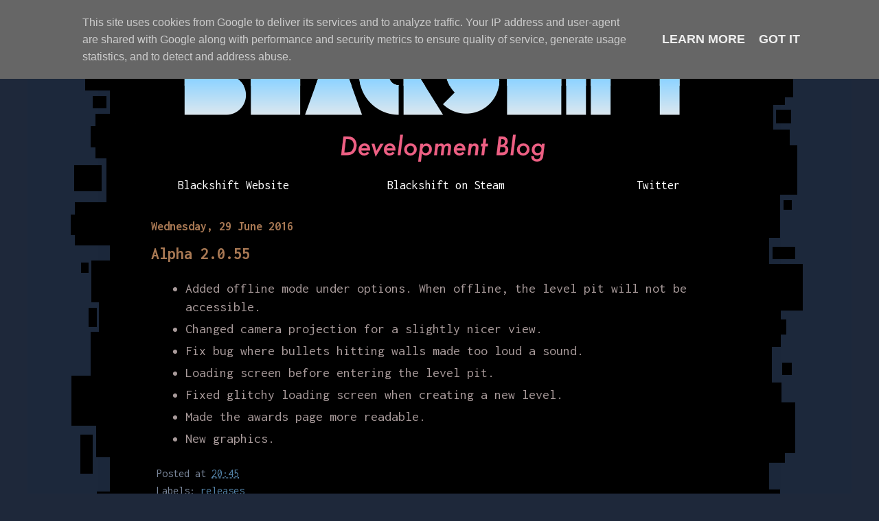

--- FILE ---
content_type: text/html; charset=UTF-8
request_url: https://blog.blackshift.foon.uk/2016/06/alpha-2055.html?showComment=1473393775285
body_size: 52680
content:
<!DOCTYPE html>
<html class='v2' dir='ltr' lang='en-GB'>
<head>
<link href='https://www.blogger.com/static/v1/widgets/335934321-css_bundle_v2.css' rel='stylesheet' type='text/css'/>
<meta content='width=1100' name='viewport'/>
<meta content='text/html; charset=UTF-8' http-equiv='Content-Type'/>
<meta content='blogger' name='generator'/>
<link href='https://blog.blackshift.foon.uk/favicon.ico' rel='icon' type='image/x-icon'/>
<link href='https://blog.blackshift.foon.uk/2016/06/alpha-2055.html' rel='canonical'/>
<link rel="alternate" type="application/atom+xml" title="Blackshift Devlog - Atom" href="https://blog.blackshift.foon.uk/feeds/posts/default" />
<link rel="alternate" type="application/rss+xml" title="Blackshift Devlog - RSS" href="https://blog.blackshift.foon.uk/feeds/posts/default?alt=rss" />
<link rel="service.post" type="application/atom+xml" title="Blackshift Devlog - Atom" href="https://www.blogger.com/feeds/252386957366868878/posts/default" />

<link rel="alternate" type="application/atom+xml" title="Blackshift Devlog - Atom" href="https://blog.blackshift.foon.uk/feeds/6592658059207599151/comments/default" />
<!--Can't find substitution for tag [blog.ieCssRetrofitLinks]-->
<meta content='https://blog.blackshift.foon.uk/2016/06/alpha-2055.html' property='og:url'/>
<meta content='Alpha 2.0.55' property='og:title'/>
<meta content='News &amp; Updates for indie puzzle game Blackshift by Robin Allen.' property='og:description'/>
<title>Blackshift Devlog: Alpha 2.0.55</title>
<style type='text/css'>@font-face{font-family:'Inconsolata';font-style:normal;font-weight:400;font-stretch:100%;font-display:swap;src:url(//fonts.gstatic.com/s/inconsolata/v37/QlddNThLqRwH-OJ1UHjlKENVzkWGVkL3GZQmAwLyxq15IDhunJ_o.woff2)format('woff2');unicode-range:U+0102-0103,U+0110-0111,U+0128-0129,U+0168-0169,U+01A0-01A1,U+01AF-01B0,U+0300-0301,U+0303-0304,U+0308-0309,U+0323,U+0329,U+1EA0-1EF9,U+20AB;}@font-face{font-family:'Inconsolata';font-style:normal;font-weight:400;font-stretch:100%;font-display:swap;src:url(//fonts.gstatic.com/s/inconsolata/v37/QlddNThLqRwH-OJ1UHjlKENVzkWGVkL3GZQmAwLyx615IDhunJ_o.woff2)format('woff2');unicode-range:U+0100-02BA,U+02BD-02C5,U+02C7-02CC,U+02CE-02D7,U+02DD-02FF,U+0304,U+0308,U+0329,U+1D00-1DBF,U+1E00-1E9F,U+1EF2-1EFF,U+2020,U+20A0-20AB,U+20AD-20C0,U+2113,U+2C60-2C7F,U+A720-A7FF;}@font-face{font-family:'Inconsolata';font-style:normal;font-weight:400;font-stretch:100%;font-display:swap;src:url(//fonts.gstatic.com/s/inconsolata/v37/QlddNThLqRwH-OJ1UHjlKENVzkWGVkL3GZQmAwLyya15IDhunA.woff2)format('woff2');unicode-range:U+0000-00FF,U+0131,U+0152-0153,U+02BB-02BC,U+02C6,U+02DA,U+02DC,U+0304,U+0308,U+0329,U+2000-206F,U+20AC,U+2122,U+2191,U+2193,U+2212,U+2215,U+FEFF,U+FFFD;}@font-face{font-family:'Inconsolata';font-style:normal;font-weight:700;font-stretch:100%;font-display:swap;src:url(//fonts.gstatic.com/s/inconsolata/v37/QlddNThLqRwH-OJ1UHjlKENVzkWGVkL3GZQmAwLyxq15IDhunJ_o.woff2)format('woff2');unicode-range:U+0102-0103,U+0110-0111,U+0128-0129,U+0168-0169,U+01A0-01A1,U+01AF-01B0,U+0300-0301,U+0303-0304,U+0308-0309,U+0323,U+0329,U+1EA0-1EF9,U+20AB;}@font-face{font-family:'Inconsolata';font-style:normal;font-weight:700;font-stretch:100%;font-display:swap;src:url(//fonts.gstatic.com/s/inconsolata/v37/QlddNThLqRwH-OJ1UHjlKENVzkWGVkL3GZQmAwLyx615IDhunJ_o.woff2)format('woff2');unicode-range:U+0100-02BA,U+02BD-02C5,U+02C7-02CC,U+02CE-02D7,U+02DD-02FF,U+0304,U+0308,U+0329,U+1D00-1DBF,U+1E00-1E9F,U+1EF2-1EFF,U+2020,U+20A0-20AB,U+20AD-20C0,U+2113,U+2C60-2C7F,U+A720-A7FF;}@font-face{font-family:'Inconsolata';font-style:normal;font-weight:700;font-stretch:100%;font-display:swap;src:url(//fonts.gstatic.com/s/inconsolata/v37/QlddNThLqRwH-OJ1UHjlKENVzkWGVkL3GZQmAwLyya15IDhunA.woff2)format('woff2');unicode-range:U+0000-00FF,U+0131,U+0152-0153,U+02BB-02BC,U+02C6,U+02DA,U+02DC,U+0304,U+0308,U+0329,U+2000-206F,U+20AC,U+2122,U+2191,U+2193,U+2212,U+2215,U+FEFF,U+FFFD;}</style>
<style id='page-skin-1' type='text/css'><!--
/*
-----------------------------------------------
Blogger Template Style
Name:     Simple
Designer: Blogger
URL:      www.blogger.com
----------------------------------------------- */
/* Variable definitions
====================
<Variable name="keycolor" description="Main Color" type="color" default="#66bbdd"/>
<Group description="Page Text" selector="body">
<Variable name="body.font" description="Font" type="font"
default="normal normal 12px Arial, Tahoma, Helvetica, FreeSans, sans-serif"/>
<Variable name="body.text.color" description="Text Color" type="color" default="#222222"/>
</Group>
<Group description="Backgrounds" selector=".body-fauxcolumns-outer">
<Variable name="body.background.color" description="Outer Background" type="color" default="#66bbdd"/>
<Variable name="content.background.color" description="Main Background" type="color" default="#ffffff"/>
<Variable name="header.background.color" description="Header Background" type="color" default="transparent"/>
</Group>
<Group description="Links" selector=".main-outer">
<Variable name="link.color" description="Link Color" type="color" default="#2288bb"/>
<Variable name="link.visited.color" description="Visited Color" type="color" default="#888888"/>
<Variable name="link.hover.color" description="Hover Color" type="color" default="#33aaff"/>
</Group>
<Group description="Blog Title" selector=".header h1">
<Variable name="header.font" description="Font" type="font"
default="normal normal 60px Arial, Tahoma, Helvetica, FreeSans, sans-serif"/>
<Variable name="header.text.color" description="Title Color" type="color" default="#3399bb" />
</Group>
<Group description="Blog Description" selector=".header .description">
<Variable name="description.text.color" description="Description Color" type="color"
default="#777777" />
</Group>
<Group description="Tabs Text" selector=".tabs-inner .widget li a">
<Variable name="tabs.font" description="Font" type="font"
default="normal normal 14px Arial, Tahoma, Helvetica, FreeSans, sans-serif"/>
<Variable name="tabs.text.color" description="Text Color" type="color" default="#999999"/>
<Variable name="tabs.selected.text.color" description="Selected Color" type="color" default="#000000"/>
</Group>
<Group description="Tabs Background" selector=".tabs-outer .PageList">
<Variable name="tabs.background.color" description="Background Color" type="color" default="#f5f5f5"/>
<Variable name="tabs.selected.background.color" description="Selected Color" type="color" default="#eeeeee"/>
</Group>
<Group description="Post Title" selector="h3.post-title, .comments h4">
<Variable name="post.title.font" description="Font" type="font"
default="normal normal 22px Arial, Tahoma, Helvetica, FreeSans, sans-serif"/>
</Group>
<Group description="Date Header" selector=".date-header">
<Variable name="date.header.color" description="Text Color" type="color"
default="#a89a9a"/>
<Variable name="date.header.background.color" description="Background Color" type="color"
default="transparent"/>
<Variable name="date.header.font" description="Text Font" type="font"
default="normal bold 11px Arial, Tahoma, Helvetica, FreeSans, sans-serif"/>
<Variable name="date.header.padding" description="Date Header Padding" type="string" default="inherit"/>
<Variable name="date.header.letterspacing" description="Date Header Letter Spacing" type="string" default="inherit"/>
<Variable name="date.header.margin" description="Date Header Margin" type="string" default="inherit"/>
</Group>
<Group description="Post Footer" selector=".post-footer">
<Variable name="post.footer.text.color" description="Text Color" type="color" default="#666666"/>
<Variable name="post.footer.background.color" description="Background Color" type="color"
default="#f9f9f9"/>
<Variable name="post.footer.border.color" description="Shadow Color" type="color" default="#eeeeee"/>
</Group>
<Group description="Gadgets" selector="h2">
<Variable name="widget.title.font" description="Title Font" type="font"
default="normal bold 11px Arial, Tahoma, Helvetica, FreeSans, sans-serif"/>
<Variable name="widget.title.text.color" description="Title Color" type="color" default="#000000"/>
<Variable name="widget.alternate.text.color" description="Alternate Color" type="color" default="#999999"/>
</Group>
<Group description="Images" selector=".main-inner">
<Variable name="image.background.color" description="Background Color" type="color" default="#ffffff"/>
<Variable name="image.border.color" description="Border Color" type="color" default="#eeeeee"/>
<Variable name="image.text.color" description="Caption Text Color" type="color" default="#a89a9a"/>
</Group>
<Group description="Accents" selector=".content-inner">
<Variable name="body.rule.color" description="Separator Line Color" type="color" default="#eeeeee"/>
<Variable name="tabs.border.color" description="Tabs Border Color" type="color" default="#39525e"/>
</Group>
<Variable name="body.background" description="Body Background" type="background"
color="#1e283a" default="$(color) none repeat scroll top left"/>
<Variable name="body.background.override" description="Body Background Override" type="string" default=""/>
<Variable name="body.background.gradient.cap" description="Body Gradient Cap" type="url"
default="url(https://resources.blogblog.com/blogblog/data/1kt/simple/gradients_light.png)"/>
<Variable name="body.background.gradient.tile" description="Body Gradient Tile" type="url"
default="url(https://resources.blogblog.com/blogblog/data/1kt/simple/body_gradient_tile_light.png)"/>
<Variable name="content.background.color.selector" description="Content Background Color Selector" type="string" default=".content-inner"/>
<Variable name="content.padding" description="Content Padding" type="length" default="10px" min="0" max="100px"/>
<Variable name="content.padding.horizontal" description="Content Horizontal Padding" type="length" default="10px" min="0" max="100px"/>
<Variable name="content.shadow.spread" description="Content Shadow Spread" type="length" default="40px" min="0" max="100px"/>
<Variable name="content.shadow.spread.webkit" description="Content Shadow Spread (WebKit)" type="length" default="5px" min="0" max="100px"/>
<Variable name="content.shadow.spread.ie" description="Content Shadow Spread (IE)" type="length" default="10px" min="0" max="100px"/>
<Variable name="main.border.width" description="Main Border Width" type="length" default="0" min="0" max="10px"/>
<Variable name="header.background.gradient" description="Header Gradient" type="url" default="none"/>
<Variable name="header.shadow.offset.left" description="Header Shadow Offset Left" type="length" default="-1px" min="-50px" max="50px"/>
<Variable name="header.shadow.offset.top" description="Header Shadow Offset Top" type="length" default="-1px" min="-50px" max="50px"/>
<Variable name="header.shadow.spread" description="Header Shadow Spread" type="length" default="1px" min="0" max="100px"/>
<Variable name="header.padding" description="Header Padding" type="length" default="30px" min="0" max="100px"/>
<Variable name="header.border.size" description="Header Border Size" type="length" default="1px" min="0" max="10px"/>
<Variable name="header.bottom.border.size" description="Header Bottom Border Size" type="length" default="0" min="0" max="10px"/>
<Variable name="header.border.horizontalsize" description="Header Horizontal Border Size" type="length" default="0" min="0" max="10px"/>
<Variable name="description.text.size" description="Description Text Size" type="string" default="140%"/>
<Variable name="tabs.margin.top" description="Tabs Margin Top" type="length" default="0" min="0" max="100px"/>
<Variable name="tabs.margin.side" description="Tabs Side Margin" type="length" default="30px" min="0" max="100px"/>
<Variable name="tabs.background.gradient" description="Tabs Background Gradient" type="url"
default="url(https://resources.blogblog.com/blogblog/data/1kt/simple/gradients_light.png)"/>
<Variable name="tabs.border.width" description="Tabs Border Width" type="length" default="1px" min="0" max="10px"/>
<Variable name="tabs.bevel.border.width" description="Tabs Bevel Border Width" type="length" default="1px" min="0" max="10px"/>
<Variable name="post.margin.bottom" description="Post Bottom Margin" type="length" default="25px" min="0" max="100px"/>
<Variable name="image.border.small.size" description="Image Border Small Size" type="length" default="2px" min="0" max="10px"/>
<Variable name="image.border.large.size" description="Image Border Large Size" type="length" default="5px" min="0" max="10px"/>
<Variable name="page.width.selector" description="Page Width Selector" type="string" default=".region-inner"/>
<Variable name="page.width" description="Page Width" type="string" default="auto"/>
<Variable name="main.section.margin" description="Main Section Margin" type="length" default="15px" min="0" max="100px"/>
<Variable name="main.padding" description="Main Padding" type="length" default="15px" min="0" max="100px"/>
<Variable name="main.padding.top" description="Main Padding Top" type="length" default="30px" min="0" max="100px"/>
<Variable name="main.padding.bottom" description="Main Padding Bottom" type="length" default="30px" min="0" max="100px"/>
<Variable name="paging.background"
color="#000000"
description="Background of blog paging area" type="background"
default="transparent none no-repeat scroll top center"/>
<Variable name="footer.bevel" description="Bevel border length of footer" type="length" default="0" min="0" max="10px"/>
<Variable name="mobile.background.overlay" description="Mobile Background Overlay" type="string"
default="transparent none repeat scroll top left"/>
<Variable name="mobile.background.size" description="Mobile Background Size" type="string" default="auto"/>
<Variable name="mobile.button.color" description="Mobile Button Color" type="color" default="#ffffff" />
<Variable name="startSide" description="Side where text starts in blog language" type="automatic" default="left"/>
<Variable name="endSide" description="Side where text ends in blog language" type="automatic" default="right"/>
*/
/* Content
----------------------------------------------- */
body {
font: normal normal 18px Inconsolata;
color: #a89a9a;
background: #1e283a url(//1.bp.blogspot.com/-4utE8ptIgUo/XxIBKXnz0cI/AAAAAAAAAsM/sDoSd0UEn-0FtUceE-5pCPyOPFOOkZrNQCK4BGAYYCw/s0/bsbg.png) repeat-y scroll top center;
padding: 0 40px 40px 40px;
}
html body .region-inner {
min-width: 0;
max-width: 100%;
width: auto;
}
h2 {
font-size: 22px;
}
a:link {
text-decoration:none;
color: #5484a9;
}
a:visited {
text-decoration:none;
color: #8a8a8a;
}
a:hover {
text-decoration:underline;
color: #06ccff;
}
.body-fauxcolumn-outer .fauxcolumn-inner {
background: transparent none repeat scroll top left;
_background-image: none;
}
.body-fauxcolumn-outer .cap-top {
position: absolute;
z-index: 1;
height: 400px;
width: 100%;
}
.body-fauxcolumn-outer .cap-top .cap-left {
width: 100%;
background: transparent none repeat-x scroll top left;
_background-image: none;
}
.content-outer {
-moz-box-shadow: 0 0 40px rgba(0, 0, 0, .15);
-webkit-box-shadow: 0 0 5px rgba(0, 0, 0, .15);
-goog-ms-box-shadow: 0 0 10px #333333;
box-shadow: 0 0 40px rgba(0, 0, 0, .15);
margin-bottom: 1px;
}
.content-inner {
padding: 10px 10px;
}
.content-inner {
background-color: #000000;
}
/* Header
----------------------------------------------- */
.header-outer {
background: #000000 url(//www.blogblog.com/1kt/simple/gradients_light.png) repeat-x scroll 0 -400px;
_background-image: none;
}
.Header h1 {
font: normal normal 48px Georgia, Utopia, 'Palatino Linotype', Palatino, serif;
color: #ffffff;
text-shadow: 1px 2px 3px rgba(0, 0, 0, .2);
}
.Header h1 a {
color: #ffffff;
}
.Header .description {
font-size: 140%;
color: #ffffff;
}
.header-inner .Header .titlewrapper {
padding: 22px 30px;
}
.header-inner .Header .descriptionwrapper {
padding: 0 30px;
}
/* Tabs
----------------------------------------------- */
.tabs-inner .section:first-child {
border-top: 0 solid #39525e;
}
.tabs-inner .section:first-child ul {
margin-top: -0;
border-top: 0 solid #39525e;
border-left: 0 solid #39525e;
border-right: 0 solid #39525e;
}
.tabs-inner .widget ul {
background: #eff3ff none repeat-x scroll 0 -800px;
_background-image: none;
border-bottom: 1px solid #39525e;
margin-top: 0;
margin-left: -30px;
margin-right: -30px;
}
.tabs-inner .widget li a {
display: inline-block;
padding: .6em 1em;
font: normal normal 16px Georgia, Utopia, 'Palatino Linotype', Palatino, serif;
color: #7a879b;
border-left: 1px solid #000000;
border-right: 1px solid #39525e;
}
.tabs-inner .widget li:first-child a {
border-left: none;
}
.tabs-inner .widget li.selected a, .tabs-inner .widget li a:hover {
color: #000000;
background-color: #eff3ff;
text-decoration: none;
}
/* Columns
----------------------------------------------- */
.main-outer {
border-top: 0 solid #39525e;
}
.fauxcolumn-left-outer .fauxcolumn-inner {
border-right: 1px solid #39525e;
}
.fauxcolumn-right-outer .fauxcolumn-inner {
border-left: 1px solid #39525e;
}
/* Headings
----------------------------------------------- */
div.widget > h2,
div.widget h2.title {
margin: 0 0 1em 0;
font: normal bold 12px Georgia, Utopia, 'Palatino Linotype', Palatino, serif;
color: #000000;
}
/* Widgets
----------------------------------------------- */
.widget .zippy {
color: #9b9b9b;
text-shadow: 2px 2px 1px rgba(0, 0, 0, .1);
}
.widget .popular-posts ul {
list-style: none;
}
/* Posts
----------------------------------------------- */
h2.date-header {
font: normal bold 18px Inconsolata;
}
.date-header span {
background-color: transparent;
color: #a97954;
padding: inherit;
letter-spacing: inherit;
margin: inherit;
}
.main-inner {
padding-top: 30px;
padding-bottom: 30px;
}
.main-inner .column-center-inner {
padding: 0 15px;
}
.main-inner .column-center-inner .section {
margin: 0 15px;
}
.post {
margin: 0 0 25px 0;
}
h3.post-title, .comments h4 {
font: normal bold 24px Inconsolata;
margin: .75em 0 0;
}
.post-body {
font-size: 110%;
line-height: 1.4;
position: relative;
}
.post-body img, .post-body .tr-caption-container, .Profile img, .Image img,
.BlogList .item-thumbnail img {
padding: 2px;
background: #000000;
border: 1px solid #000000;
-moz-box-shadow: 1px 1px 5px rgba(0, 0, 0, .1);
-webkit-box-shadow: 1px 1px 5px rgba(0, 0, 0, .1);
box-shadow: 1px 1px 5px rgba(0, 0, 0, .1);
}
.post-body img, .post-body .tr-caption-container {
padding: 5px;
}
.post-body .tr-caption-container {
color: #7a879b;
}
.post-body .tr-caption-container img {
padding: 0;
background: transparent;
border: none;
-moz-box-shadow: 0 0 0 rgba(0, 0, 0, .1);
-webkit-box-shadow: 0 0 0 rgba(0, 0, 0, .1);
box-shadow: 0 0 0 rgba(0, 0, 0, .1);
}
.post-header {
margin: 0 0 1.5em;
line-height: 1.6;
font-size: 90%;
}
.post-footer {
margin: 20px -2px 0;
padding: 5px 10px;
color: #7a879b;
background-color: #000000;
border-bottom: 1px solid #39525e;
line-height: 1.6;
font-size: 90%;
}
#comments .comment-author {
padding-top: 1.5em;
border-top: 1px solid #39525e;
background-position: 0 1.5em;
}
#comments .comment-author:first-child {
padding-top: 0;
border-top: none;
}
.avatar-image-container {
margin: .2em 0 0;
}
#comments .avatar-image-container img {
border: 1px solid #000000;
}
/* Comments
----------------------------------------------- */
.comments .comments-content .icon.blog-author {
background-repeat: no-repeat;
background-image: url([data-uri]);
}
.comments .comments-content .loadmore a {
border-top: 1px solid #9b9b9b;
border-bottom: 1px solid #9b9b9b;
}
.comments .comment-thread.inline-thread {
background-color: #000000;
}
.comments .continue {
border-top: 2px solid #9b9b9b;
}
/* Accents
---------------------------------------------- */
.section-columns td.columns-cell {
border-left: 1px solid #39525e;
}
.blog-pager {
background: transparent none no-repeat scroll top center;
}
.blog-pager-older-link, .home-link,
.blog-pager-newer-link {
background-color: #000000;
padding: 5px;
}
.footer-outer {
border-top: 0 dashed #bbbbbb;
}
/* Mobile
----------------------------------------------- */
body.mobile  {
background-size: auto;
}
.mobile .body-fauxcolumn-outer {
background: transparent none repeat scroll top left;
}
.mobile .body-fauxcolumn-outer .cap-top {
background-size: 100% auto;
}
.mobile .content-outer {
-webkit-box-shadow: 0 0 3px rgba(0, 0, 0, .15);
box-shadow: 0 0 3px rgba(0, 0, 0, .15);
}
.mobile .tabs-inner .widget ul {
margin-left: 0;
margin-right: 0;
}
.mobile .post {
margin: 0;
}
.mobile .main-inner .column-center-inner .section {
margin: 0;
}
.mobile .date-header span {
padding: 0.1em 10px;
margin: 0 -10px;
}
.mobile h3.post-title {
margin: 0;
}
.mobile .blog-pager {
background: transparent none no-repeat scroll top center;
}
.mobile .footer-outer {
border-top: none;
}
.mobile .main-inner, .mobile .footer-inner {
background-color: #000000;
}
.mobile-index-contents {
color: #a89a9a;
}
.mobile-link-button {
background-color: #5484a9;
}
.mobile-link-button a:link, .mobile-link-button a:visited {
color: #ffffff;
}
.mobile .tabs-inner .section:first-child {
border-top: none;
}
.mobile .tabs-inner .PageList .widget-content {
background-color: #eff3ff;
color: #000000;
border-top: 1px solid #39525e;
border-bottom: 1px solid #39525e;
}
.mobile .tabs-inner .PageList .widget-content .pagelist-arrow {
border-left: 1px solid #39525e;
}
h3 { color: #a97954; }
.rga-top a { background: black; color: white; width: 300px; display: inline-block; margin: 3px 0; padding: 5px 0; text-align: center }
.rga-top a:hover { background: rgb(255, 81, 130); text-decoration: none }
.rga-top { position: relative; left: -30px; width: 1000px }
--></style>
<style id='template-skin-1' type='text/css'><!--
body {
min-width: 920px;
}
.content-outer, .content-fauxcolumn-outer, .region-inner {
min-width: 920px;
max-width: 920px;
_width: 920px;
}
.main-inner .columns {
padding-left: 0px;
padding-right: 0px;
}
.main-inner .fauxcolumn-center-outer {
left: 0px;
right: 0px;
/* IE6 does not respect left and right together */
_width: expression(this.parentNode.offsetWidth -
parseInt("0px") -
parseInt("0px") + 'px');
}
.main-inner .fauxcolumn-left-outer {
width: 0px;
}
.main-inner .fauxcolumn-right-outer {
width: 0px;
}
.main-inner .column-left-outer {
width: 0px;
right: 100%;
margin-left: -0px;
}
.main-inner .column-right-outer {
width: 0px;
margin-right: -0px;
}
#layout {
min-width: 0;
}
#layout .content-outer {
min-width: 0;
width: 800px;
}
#layout .region-inner {
min-width: 0;
width: auto;
}
body#layout div.add_widget {
padding: 8px;
}
body#layout div.add_widget a {
margin-left: 32px;
}
--></style>
<style>
    body {background-image:url(\/\/1.bp.blogspot.com\/-4utE8ptIgUo\/XxIBKXnz0cI\/AAAAAAAAAsM\/sDoSd0UEn-0FtUceE-5pCPyOPFOOkZrNQCK4BGAYYCw\/s0\/bsbg.png);}
    
@media (max-width: 200px) { body {background-image:url(\/\/1.bp.blogspot.com\/-4utE8ptIgUo\/XxIBKXnz0cI\/AAAAAAAAAsM\/sDoSd0UEn-0FtUceE-5pCPyOPFOOkZrNQCK4BGAYYCw\/w200\/bsbg.png);}}
@media (max-width: 400px) and (min-width: 201px) { body {background-image:url(\/\/1.bp.blogspot.com\/-4utE8ptIgUo\/XxIBKXnz0cI\/AAAAAAAAAsM\/sDoSd0UEn-0FtUceE-5pCPyOPFOOkZrNQCK4BGAYYCw\/w400\/bsbg.png);}}
@media (max-width: 800px) and (min-width: 401px) { body {background-image:url(\/\/1.bp.blogspot.com\/-4utE8ptIgUo\/XxIBKXnz0cI\/AAAAAAAAAsM\/sDoSd0UEn-0FtUceE-5pCPyOPFOOkZrNQCK4BGAYYCw\/w800\/bsbg.png);}}
@media (max-width: 1200px) and (min-width: 801px) { body {background-image:url(\/\/1.bp.blogspot.com\/-4utE8ptIgUo\/XxIBKXnz0cI\/AAAAAAAAAsM\/sDoSd0UEn-0FtUceE-5pCPyOPFOOkZrNQCK4BGAYYCw\/w1200\/bsbg.png);}}
/* Last tag covers anything over one higher than the previous max-size cap. */
@media (min-width: 1201px) { body {background-image:url(\/\/1.bp.blogspot.com\/-4utE8ptIgUo\/XxIBKXnz0cI\/AAAAAAAAAsM\/sDoSd0UEn-0FtUceE-5pCPyOPFOOkZrNQCK4BGAYYCw\/w1600\/bsbg.png);}}
  </style>
<link href='https://www.blogger.com/dyn-css/authorization.css?targetBlogID=252386957366868878&amp;zx=054ebcb4-4ce2-4b1e-865c-38cf745358fe' media='none' onload='if(media!=&#39;all&#39;)media=&#39;all&#39;' rel='stylesheet'/><noscript><link href='https://www.blogger.com/dyn-css/authorization.css?targetBlogID=252386957366868878&amp;zx=054ebcb4-4ce2-4b1e-865c-38cf745358fe' rel='stylesheet'/></noscript>
<meta name='google-adsense-platform-account' content='ca-host-pub-1556223355139109'/>
<meta name='google-adsense-platform-domain' content='blogspot.com'/>

<script type="text/javascript" language="javascript">
  // Supply ads personalization default for EEA readers
  // See https://www.blogger.com/go/adspersonalization
  adsbygoogle = window.adsbygoogle || [];
  if (typeof adsbygoogle.requestNonPersonalizedAds === 'undefined') {
    adsbygoogle.requestNonPersonalizedAds = 1;
  }
</script>


</head>
<body class='loading'>
<div class='navbar no-items section' id='navbar' name='Navbar'>
</div>
<div class='body-fauxcolumns'>
<div class='fauxcolumn-outer body-fauxcolumn-outer'>
<div class='cap-top'>
<div class='cap-left'></div>
<div class='cap-right'></div>
</div>
<div class='fauxborder-left'>
<div class='fauxborder-right'></div>
<div class='fauxcolumn-inner'>
</div>
</div>
<div class='cap-bottom'>
<div class='cap-left'></div>
<div class='cap-right'></div>
</div>
</div>
</div>
<div class='content'>
<div class='content-fauxcolumns'>
<div class='fauxcolumn-outer content-fauxcolumn-outer'>
<div class='cap-top'>
<div class='cap-left'></div>
<div class='cap-right'></div>
</div>
<div class='fauxborder-left'>
<div class='fauxborder-right'></div>
<div class='fauxcolumn-inner'>
</div>
</div>
<div class='cap-bottom'>
<div class='cap-left'></div>
<div class='cap-right'></div>
</div>
</div>
</div>
<div class='content-outer'>
<div class='content-cap-top cap-top'>
<div class='cap-left'></div>
<div class='cap-right'></div>
</div>
<div class='fauxborder-left content-fauxborder-left'>
<div class='fauxborder-right content-fauxborder-right'></div>
<div class='content-inner'>
<header>
<div class='header-outer'>
<div class='header-cap-top cap-top'>
<div class='cap-left'></div>
<div class='cap-right'></div>
</div>
<div class='fauxborder-left header-fauxborder-left'>
<div class='fauxborder-right header-fauxborder-right'></div>
<div class='region-inner header-inner'>
<div class='header section' id='header' name='Header'><div class='widget Header' data-version='1' id='Header1'>
<div id='header-inner'>
<a href='https://blog.blackshift.foon.uk/' style='display: block'>
<img alt='Blackshift Devlog' height='210px; ' id='Header1_headerimg' src='https://blogger.googleusercontent.com/img/b/R29vZ2xl/AVvXsEj289hm8Bc8Kne_4BOaHxJJLzCMyk1HVKLfByK797aCWMQAcnkM2bZcQjmZNh41frba5VoL0unPWzsDoaoQ7wPtf4Ojd3NXqreBn_KQYtuBia3LsNQiwvo6hZyRki3wy5HeXie9TWLTXQo/s1600/bst.png' style='display: block' width='920px; '/>
</a>
</div>
</div></div>
</div>
</div>
<div class='header-cap-bottom cap-bottom'>
<div class='cap-left'></div>
<div class='cap-right'></div>
</div>
</div>
</header>
<div class='tabs-outer'>
<div class='tabs-cap-top cap-top'>
<div class='cap-left'></div>
<div class='cap-right'></div>
</div>
<div class='fauxborder-left tabs-fauxborder-left'>
<div class='fauxborder-right tabs-fauxborder-right'></div>
<div class='region-inner tabs-inner'>
<div class='tabs section' id='crosscol' name='Cross-column'><div class='widget HTML' data-version='1' id='HTML1'>
<h2 class='title'>Links</h2>
<div class='widget-content'>
<div class='rga-top'>
<a href='https://blackshift.foon.uk/'>Blackshift Website</a>
<a href='https://store.steampowered.com/app/741110/Blackshift/'>Blackshift on Steam</a>
<a href='https://twitter.com/FoonGames/'>Twitter</a>
</div>
</div>
<div class='clear'></div>
</div></div>
<div class='tabs no-items section' id='crosscol-overflow' name='Cross-Column 2'></div>
</div>
</div>
<div class='tabs-cap-bottom cap-bottom'>
<div class='cap-left'></div>
<div class='cap-right'></div>
</div>
</div>
<div class='main-outer'>
<div class='main-cap-top cap-top'>
<div class='cap-left'></div>
<div class='cap-right'></div>
</div>
<div class='fauxborder-left main-fauxborder-left'>
<div class='fauxborder-right main-fauxborder-right'></div>
<div class='region-inner main-inner'>
<div class='columns fauxcolumns'>
<div class='fauxcolumn-outer fauxcolumn-center-outer'>
<div class='cap-top'>
<div class='cap-left'></div>
<div class='cap-right'></div>
</div>
<div class='fauxborder-left'>
<div class='fauxborder-right'></div>
<div class='fauxcolumn-inner'>
</div>
</div>
<div class='cap-bottom'>
<div class='cap-left'></div>
<div class='cap-right'></div>
</div>
</div>
<div class='fauxcolumn-outer fauxcolumn-left-outer'>
<div class='cap-top'>
<div class='cap-left'></div>
<div class='cap-right'></div>
</div>
<div class='fauxborder-left'>
<div class='fauxborder-right'></div>
<div class='fauxcolumn-inner'>
</div>
</div>
<div class='cap-bottom'>
<div class='cap-left'></div>
<div class='cap-right'></div>
</div>
</div>
<div class='fauxcolumn-outer fauxcolumn-right-outer'>
<div class='cap-top'>
<div class='cap-left'></div>
<div class='cap-right'></div>
</div>
<div class='fauxborder-left'>
<div class='fauxborder-right'></div>
<div class='fauxcolumn-inner'>
</div>
</div>
<div class='cap-bottom'>
<div class='cap-left'></div>
<div class='cap-right'></div>
</div>
</div>
<!-- corrects IE6 width calculation -->
<div class='columns-inner'>
<div class='column-center-outer'>
<div class='column-center-inner'>
<div class='main section' id='main' name='Main'><div class='widget Blog' data-version='1' id='Blog1'>
<div class='blog-posts hfeed'>

          <div class="date-outer">
        
<h2 class='date-header'><span>Wednesday, 29 June 2016</span></h2>

          <div class="date-posts">
        
<div class='post-outer'>
<div class='post hentry'>
<a name='6592658059207599151'></a>
<h3 class='post-title entry-title'>
Alpha 2.0.55
</h3>
<div class='post-header'>
<div class='post-header-line-1'></div>
</div>
<div class='post-body entry-content' id='post-body-6592658059207599151'>
<ul>
<li>Added offline mode under options. When offline, the level pit will not be accessible.</li>
<li>Changed camera projection for a slightly nicer view.</li>
<li>Fix bug where bullets hitting walls made too loud a sound.</li>
<li>Loading screen before entering the level pit.</li>
<li>Fixed glitchy loading screen when creating a new level.</li>
<li>Made the awards page more readable.</li>
<li>New graphics.</li>
</ul>
<div style='clear: both;'></div>
</div>
<div class='post-footer'>
<div class='post-footer-line post-footer-line-1'><span class='post-author vcard'>
</span>
<span class='post-timestamp'>
Posted at
<a class='timestamp-link' href='https://blog.blackshift.foon.uk/2016/06/alpha-2055.html' rel='bookmark' title='permanent link'><abbr class='published' title='2016-06-29T20:45:00+01:00'>20:45</abbr></a>
</span>
<span class='post-comment-link'>
</span>
<span class='post-icons'>
<span class='item-control blog-admin pid-448653441'>
<a href='https://www.blogger.com/post-edit.g?blogID=252386957366868878&postID=6592658059207599151&from=pencil' title='Edit Post'>
<img alt='' class='icon-action' height='18' src='https://resources.blogblog.com/img/icon18_edit_allbkg.gif' width='18'/>
</a>
</span>
</span>
<div class='post-share-buttons goog-inline-block'>
</div>
</div>
<div class='post-footer-line post-footer-line-2'><span class='post-labels'>
Labels:
<a href='https://blog.blackshift.foon.uk/search/label/releases' rel='tag'>releases</a>
</span>
</div>
<div class='post-footer-line post-footer-line-3'><span class='post-location'>
</span>
</div>
</div>
</div>
<div class='comments' id='comments'>
<a name='comments'></a>
<h4>261 comments:</h4>
<div class='comments-content'>
<script async='async' src='' type='text/javascript'></script>
<script type='text/javascript'>
    (function() {
      var items = null;
      var msgs = null;
      var config = {};

// <![CDATA[
      var cursor = null;
      if (items && items.length > 0) {
        cursor = parseInt(items[items.length - 1].timestamp) + 1;
      }

      var bodyFromEntry = function(entry) {
        var text = (entry &&
                    ((entry.content && entry.content.$t) ||
                     (entry.summary && entry.summary.$t))) ||
            '';
        if (entry && entry.gd$extendedProperty) {
          for (var k in entry.gd$extendedProperty) {
            if (entry.gd$extendedProperty[k].name == 'blogger.contentRemoved') {
              return '<span class="deleted-comment">' + text + '</span>';
            }
          }
        }
        return text;
      }

      var parse = function(data) {
        cursor = null;
        var comments = [];
        if (data && data.feed && data.feed.entry) {
          for (var i = 0, entry; entry = data.feed.entry[i]; i++) {
            var comment = {};
            // comment ID, parsed out of the original id format
            var id = /blog-(\d+).post-(\d+)/.exec(entry.id.$t);
            comment.id = id ? id[2] : null;
            comment.body = bodyFromEntry(entry);
            comment.timestamp = Date.parse(entry.published.$t) + '';
            if (entry.author && entry.author.constructor === Array) {
              var auth = entry.author[0];
              if (auth) {
                comment.author = {
                  name: (auth.name ? auth.name.$t : undefined),
                  profileUrl: (auth.uri ? auth.uri.$t : undefined),
                  avatarUrl: (auth.gd$image ? auth.gd$image.src : undefined)
                };
              }
            }
            if (entry.link) {
              if (entry.link[2]) {
                comment.link = comment.permalink = entry.link[2].href;
              }
              if (entry.link[3]) {
                var pid = /.*comments\/default\/(\d+)\?.*/.exec(entry.link[3].href);
                if (pid && pid[1]) {
                  comment.parentId = pid[1];
                }
              }
            }
            comment.deleteclass = 'item-control blog-admin';
            if (entry.gd$extendedProperty) {
              for (var k in entry.gd$extendedProperty) {
                if (entry.gd$extendedProperty[k].name == 'blogger.itemClass') {
                  comment.deleteclass += ' ' + entry.gd$extendedProperty[k].value;
                } else if (entry.gd$extendedProperty[k].name == 'blogger.displayTime') {
                  comment.displayTime = entry.gd$extendedProperty[k].value;
                }
              }
            }
            comments.push(comment);
          }
        }
        return comments;
      };

      var paginator = function(callback) {
        if (hasMore()) {
          var url = config.feed + '?alt=json&v=2&orderby=published&reverse=false&max-results=50';
          if (cursor) {
            url += '&published-min=' + new Date(cursor).toISOString();
          }
          window.bloggercomments = function(data) {
            var parsed = parse(data);
            cursor = parsed.length < 50 ? null
                : parseInt(parsed[parsed.length - 1].timestamp) + 1
            callback(parsed);
            window.bloggercomments = null;
          }
          url += '&callback=bloggercomments';
          var script = document.createElement('script');
          script.type = 'text/javascript';
          script.src = url;
          document.getElementsByTagName('head')[0].appendChild(script);
        }
      };
      var hasMore = function() {
        return !!cursor;
      };
      var getMeta = function(key, comment) {
        if ('iswriter' == key) {
          var matches = !!comment.author
              && comment.author.name == config.authorName
              && comment.author.profileUrl == config.authorUrl;
          return matches ? 'true' : '';
        } else if ('deletelink' == key) {
          return config.baseUri + '/comment/delete/'
               + config.blogId + '/' + comment.id;
        } else if ('deleteclass' == key) {
          return comment.deleteclass;
        }
        return '';
      };

      var replybox = null;
      var replyUrlParts = null;
      var replyParent = undefined;

      var onReply = function(commentId, domId) {
        if (replybox == null) {
          // lazily cache replybox, and adjust to suit this style:
          replybox = document.getElementById('comment-editor');
          if (replybox != null) {
            replybox.height = '250px';
            replybox.style.display = 'block';
            replyUrlParts = replybox.src.split('#');
          }
        }
        if (replybox && (commentId !== replyParent)) {
          replybox.src = '';
          document.getElementById(domId).insertBefore(replybox, null);
          replybox.src = replyUrlParts[0]
              + (commentId ? '&parentID=' + commentId : '')
              + '#' + replyUrlParts[1];
          replyParent = commentId;
        }
      };

      var hash = (window.location.hash || '#').substring(1);
      var startThread, targetComment;
      if (/^comment-form_/.test(hash)) {
        startThread = hash.substring('comment-form_'.length);
      } else if (/^c[0-9]+$/.test(hash)) {
        targetComment = hash.substring(1);
      }

      // Configure commenting API:
      var configJso = {
        'maxDepth': config.maxThreadDepth
      };
      var provider = {
        'id': config.postId,
        'data': items,
        'loadNext': paginator,
        'hasMore': hasMore,
        'getMeta': getMeta,
        'onReply': onReply,
        'rendered': true,
        'initComment': targetComment,
        'initReplyThread': startThread,
        'config': configJso,
        'messages': msgs
      };

      var render = function() {
        if (window.goog && window.goog.comments) {
          var holder = document.getElementById('comment-holder');
          window.goog.comments.render(holder, provider);
        }
      };

      // render now, or queue to render when library loads:
      if (window.goog && window.goog.comments) {
        render();
      } else {
        window.goog = window.goog || {};
        window.goog.comments = window.goog.comments || {};
        window.goog.comments.loadQueue = window.goog.comments.loadQueue || [];
        window.goog.comments.loadQueue.push(render);
      }
    })();
// ]]>
  </script>
<div id='comment-holder'>
<div class="comment-thread toplevel-thread"><ol id="top-ra"><li class="comment" id="c4389665108579049321"><div class="avatar-image-container"><img src="//blogger.googleusercontent.com/img/b/R29vZ2xl/AVvXsEjwy0lvfghuUa0gr_VPQq8pUoiO16dcMPz1DDcFWJefYZI9CW6k_2N5-_NwojjELjk3-fmE6UDsG49KoukOFUtFCwkrtwagsR2WAs_FKM9iu0meLcyMlx4WXPj2LoyyKv4/s45-c/pp.jpg" alt=""/></div><div class="comment-block"><div class="comment-header"><cite class="user"><a href="https://www.blogger.com/profile/14110437929858359411" rel="nofollow">Fepe</a></cite><span class="icon user "></span><span class="datetime secondary-text"><a rel="nofollow" href="https://blog.blackshift.foon.uk/2016/06/alpha-2055.html?showComment=1467332181684#c4389665108579049321">1 July 2016 at 01:16</a></span></div><p class="comment-content">I launched the game I got:<br><br>&quot;---------------------------<br>Error<br>---------------------------<br>boost::filesystem::status: Access is denied: &quot;C:\Users\\AppData\Roaming\Blackshift\Patches\2.0.55-windows-patch.zip&quot;<br>---------------------------<br>OK   <br>---------------------------&quot;<br><br>And the crash report has been sent.<br><br>If your need me to send you anything or try anything, let me know</p><span class="comment-actions secondary-text"><a class="comment-reply" target="_self" data-comment-id="4389665108579049321">Reply</a><span class="item-control blog-admin blog-admin pid-1148590126"><a target="_self" href="https://www.blogger.com/comment/delete/252386957366868878/4389665108579049321">Delete</a></span></span></div><div class="comment-replies"><div id="c4389665108579049321-rt" class="comment-thread inline-thread"><span class="thread-toggle thread-expanded"><span class="thread-arrow"></span><span class="thread-count"><a target="_self">Replies</a></span></span><ol id="c4389665108579049321-ra" class="thread-chrome thread-expanded"><div><li class="comment" id="c7720669633772768464"><div class="avatar-image-container"><img src="//blogger.googleusercontent.com/img/b/R29vZ2xl/AVvXsEjwy0lvfghuUa0gr_VPQq8pUoiO16dcMPz1DDcFWJefYZI9CW6k_2N5-_NwojjELjk3-fmE6UDsG49KoukOFUtFCwkrtwagsR2WAs_FKM9iu0meLcyMlx4WXPj2LoyyKv4/s45-c/pp.jpg" alt=""/></div><div class="comment-block"><div class="comment-header"><cite class="user"><a href="https://www.blogger.com/profile/14110437929858359411" rel="nofollow">Fepe</a></cite><span class="icon user "></span><span class="datetime secondary-text"><a rel="nofollow" href="https://blog.blackshift.foon.uk/2016/06/alpha-2055.html?showComment=1467332232640#c7720669633772768464">1 July 2016 at 01:17</a></span></div><p class="comment-content">UPDATE :P<br><br>I launched it again and it worked, and it&#39;s already updated to alpha 2.0.55</p><span class="comment-actions secondary-text"><span class="item-control blog-admin blog-admin pid-1148590126"><a target="_self" href="https://www.blogger.com/comment/delete/252386957366868878/7720669633772768464">Delete</a></span></span></div><div class="comment-replies"><div id="c7720669633772768464-rt" class="comment-thread inline-thread hidden"><span class="thread-toggle thread-expanded"><span class="thread-arrow"></span><span class="thread-count"><a target="_self">Replies</a></span></span><ol id="c7720669633772768464-ra" class="thread-chrome thread-expanded"><div></div><div id="c7720669633772768464-continue" class="continue"><a class="comment-reply" target="_self" data-comment-id="7720669633772768464">Reply</a></div></ol></div></div><div class="comment-replybox-single" id="c7720669633772768464-ce"></div></li></div><div id="c4389665108579049321-continue" class="continue"><a class="comment-reply" target="_self" data-comment-id="4389665108579049321">Reply</a></div></ol></div></div><div class="comment-replybox-single" id="c4389665108579049321-ce"></div></li><li class="comment" id="c6918455208034767616"><div class="avatar-image-container"><img src="//www.blogger.com/img/blogger_logo_round_35.png" alt=""/></div><div class="comment-block"><div class="comment-header"><cite class="user"><a href="https://www.blogger.com/profile/12480834559056164582" rel="nofollow">Bobby</a></cite><span class="icon user "></span><span class="datetime secondary-text"><a rel="nofollow" href="https://blog.blackshift.foon.uk/2016/06/alpha-2055.html?showComment=1467360794190#c6918455208034767616">1 July 2016 at 09:13</a></span></div><p class="comment-content">I like the changes! The change is aspect is pleasant, and the eyeball propeller guys are nightmare fuel!</p><span class="comment-actions secondary-text"><a class="comment-reply" target="_self" data-comment-id="6918455208034767616">Reply</a><span class="item-control blog-admin blog-admin pid-464786434"><a target="_self" href="https://www.blogger.com/comment/delete/252386957366868878/6918455208034767616">Delete</a></span></span></div><div class="comment-replies"><div id="c6918455208034767616-rt" class="comment-thread inline-thread hidden"><span class="thread-toggle thread-expanded"><span class="thread-arrow"></span><span class="thread-count"><a target="_self">Replies</a></span></span><ol id="c6918455208034767616-ra" class="thread-chrome thread-expanded"><div></div><div id="c6918455208034767616-continue" class="continue"><a class="comment-reply" target="_self" data-comment-id="6918455208034767616">Reply</a></div></ol></div></div><div class="comment-replybox-single" id="c6918455208034767616-ce"></div></li><li class="comment" id="c1334513013909149175"><div class="avatar-image-container"><img src="//www.blogger.com/img/blogger_logo_round_35.png" alt=""/></div><div class="comment-block"><div class="comment-header"><cite class="user"><a href="https://www.blogger.com/profile/12480834559056164582" rel="nofollow">Bobby</a></cite><span class="icon user "></span><span class="datetime secondary-text"><a rel="nofollow" href="https://blog.blackshift.foon.uk/2016/06/alpha-2055.html?showComment=1467361539519#c1334513013909149175">1 July 2016 at 09:25</a></span></div><p class="comment-content">This comment has been removed by the author.</p><span class="comment-actions secondary-text"><a class="comment-reply" target="_self" data-comment-id="1334513013909149175">Reply</a><span class="item-control blog-admin blog-admin "><a target="_self" href="https://www.blogger.com/comment/delete/252386957366868878/1334513013909149175">Delete</a></span></span></div><div class="comment-replies"><div id="c1334513013909149175-rt" class="comment-thread inline-thread hidden"><span class="thread-toggle thread-expanded"><span class="thread-arrow"></span><span class="thread-count"><a target="_self">Replies</a></span></span><ol id="c1334513013909149175-ra" class="thread-chrome thread-expanded"><div></div><div id="c1334513013909149175-continue" class="continue"><a class="comment-reply" target="_self" data-comment-id="1334513013909149175">Reply</a></div></ol></div></div><div class="comment-replybox-single" id="c1334513013909149175-ce"></div></li><li class="comment" id="c679093679939808674"><div class="avatar-image-container"><img src="//www.blogger.com/img/blogger_logo_round_35.png" alt=""/></div><div class="comment-block"><div class="comment-header"><cite class="user"><a href="https://www.blogger.com/profile/12480834559056164582" rel="nofollow">Bobby</a></cite><span class="icon user "></span><span class="datetime secondary-text"><a rel="nofollow" href="https://blog.blackshift.foon.uk/2016/06/alpha-2055.html?showComment=1467398469876#c679093679939808674">1 July 2016 at 19:41</a></span></div><p class="comment-content">Robin, I know Obie made the bullet miss demo a while back, but I think Half Baked demonstrates bullets missing deflectors really well. In the Northwestern part of the puzzle with all the deflectors, you have to shoot the yellow gun several times in order to get a bullet that hits the portable deflector. It happened in Obie&#39;s and my plays.</p><span class="comment-actions secondary-text"><a class="comment-reply" target="_self" data-comment-id="679093679939808674">Reply</a><span class="item-control blog-admin blog-admin pid-464786434"><a target="_self" href="https://www.blogger.com/comment/delete/252386957366868878/679093679939808674">Delete</a></span></span></div><div class="comment-replies"><div id="c679093679939808674-rt" class="comment-thread inline-thread hidden"><span class="thread-toggle thread-expanded"><span class="thread-arrow"></span><span class="thread-count"><a target="_self">Replies</a></span></span><ol id="c679093679939808674-ra" class="thread-chrome thread-expanded"><div></div><div id="c679093679939808674-continue" class="continue"><a class="comment-reply" target="_self" data-comment-id="679093679939808674">Reply</a></div></ol></div></div><div class="comment-replybox-single" id="c679093679939808674-ce"></div></li><li class="comment" id="c3389484571315954282"><div class="avatar-image-container"><img src="//www.blogger.com/img/blogger_logo_round_35.png" alt=""/></div><div class="comment-block"><div class="comment-header"><cite class="user"><a href="https://www.blogger.com/profile/01639425890543949085" rel="nofollow">Obie</a></cite><span class="icon user "></span><span class="datetime secondary-text"><a rel="nofollow" href="https://blog.blackshift.foon.uk/2016/06/alpha-2055.html?showComment=1467401209718#c3389484571315954282">1 July 2016 at 20:26</a></span></div><p class="comment-content">I see you took 5 wins to get that score on &quot;Half Baked&quot; Bobby and you ran into the bullet/deflector problem as did I.  Hopefully, I got enough saves to make Xindaris happy - ha ha and I used almost all of &#39;em.  Next level half way done for Canada Day - I will make it shorter than the last one.</p><span class="comment-actions secondary-text"><a class="comment-reply" target="_self" data-comment-id="3389484571315954282">Reply</a><span class="item-control blog-admin blog-admin pid-1364031644"><a target="_self" href="https://www.blogger.com/comment/delete/252386957366868878/3389484571315954282">Delete</a></span></span></div><div class="comment-replies"><div id="c3389484571315954282-rt" class="comment-thread inline-thread hidden"><span class="thread-toggle thread-expanded"><span class="thread-arrow"></span><span class="thread-count"><a target="_self">Replies</a></span></span><ol id="c3389484571315954282-ra" class="thread-chrome thread-expanded"><div></div><div id="c3389484571315954282-continue" class="continue"><a class="comment-reply" target="_self" data-comment-id="3389484571315954282">Reply</a></div></ol></div></div><div class="comment-replybox-single" id="c3389484571315954282-ce"></div></li><li class="comment" id="c4163980192191080382"><div class="avatar-image-container"><img src="//www.blogger.com/img/blogger_logo_round_35.png" alt=""/></div><div class="comment-block"><div class="comment-header"><cite class="user"><a href="https://www.blogger.com/profile/12480834559056164582" rel="nofollow">Bobby</a></cite><span class="icon user "></span><span class="datetime secondary-text"><a rel="nofollow" href="https://blog.blackshift.foon.uk/2016/06/alpha-2055.html?showComment=1467431614367#c4163980192191080382">2 July 2016 at 04:53</a></span></div><p class="comment-content">you canadian? Happy Canada day!<br><br>I&#39;ve actually only won it 3 times. the first time I stupidly blew myself up while blowing up the cryo chamber.</p><span class="comment-actions secondary-text"><a class="comment-reply" target="_self" data-comment-id="4163980192191080382">Reply</a><span class="item-control blog-admin blog-admin pid-464786434"><a target="_self" href="https://www.blogger.com/comment/delete/252386957366868878/4163980192191080382">Delete</a></span></span></div><div class="comment-replies"><div id="c4163980192191080382-rt" class="comment-thread inline-thread hidden"><span class="thread-toggle thread-expanded"><span class="thread-arrow"></span><span class="thread-count"><a target="_self">Replies</a></span></span><ol id="c4163980192191080382-ra" class="thread-chrome thread-expanded"><div></div><div id="c4163980192191080382-continue" class="continue"><a class="comment-reply" target="_self" data-comment-id="4163980192191080382">Reply</a></div></ol></div></div><div class="comment-replybox-single" id="c4163980192191080382-ce"></div></li><li class="comment" id="c6760518857865616887"><div class="avatar-image-container"><img src="//www.blogger.com/img/blogger_logo_round_35.png" alt=""/></div><div class="comment-block"><div class="comment-header"><cite class="user"><a href="https://www.blogger.com/profile/12480834559056164582" rel="nofollow">Bobby</a></cite><span class="icon user "></span><span class="datetime secondary-text"><a rel="nofollow" href="https://blog.blackshift.foon.uk/2016/06/alpha-2055.html?showComment=1467490670347#c6760518857865616887">2 July 2016 at 21:17</a></span></div><p class="comment-content">This comment has been removed by the author.</p><span class="comment-actions secondary-text"><a class="comment-reply" target="_self" data-comment-id="6760518857865616887">Reply</a><span class="item-control blog-admin blog-admin "><a target="_self" href="https://www.blogger.com/comment/delete/252386957366868878/6760518857865616887">Delete</a></span></span></div><div class="comment-replies"><div id="c6760518857865616887-rt" class="comment-thread inline-thread hidden"><span class="thread-toggle thread-expanded"><span class="thread-arrow"></span><span class="thread-count"><a target="_self">Replies</a></span></span><ol id="c6760518857865616887-ra" class="thread-chrome thread-expanded"><div></div><div id="c6760518857865616887-continue" class="continue"><a class="comment-reply" target="_self" data-comment-id="6760518857865616887">Reply</a></div></ol></div></div><div class="comment-replybox-single" id="c6760518857865616887-ce"></div></li><li class="comment" id="c269111333717695357"><div class="avatar-image-container"><img src="//www.blogger.com/img/blogger_logo_round_35.png" alt=""/></div><div class="comment-block"><div class="comment-header"><cite class="user"><a href="https://www.blogger.com/profile/12480834559056164582" rel="nofollow">Bobby</a></cite><span class="icon user "></span><span class="datetime secondary-text"><a rel="nofollow" href="https://blog.blackshift.foon.uk/2016/06/alpha-2055.html?showComment=1467689504226#c269111333717695357">5 July 2016 at 04:31</a></span></div><p class="comment-content">Rob, If you&#39;d prefer I keep the level pit family friendly and change the profane title to my latest &quot;level&quot; I&#39;ll do so. <br><br>Lil&#39; Team America World Police reference on Independence Day. </p><span class="comment-actions secondary-text"><a class="comment-reply" target="_self" data-comment-id="269111333717695357">Reply</a><span class="item-control blog-admin blog-admin pid-464786434"><a target="_self" href="https://www.blogger.com/comment/delete/252386957366868878/269111333717695357">Delete</a></span></span></div><div class="comment-replies"><div id="c269111333717695357-rt" class="comment-thread inline-thread"><span class="thread-toggle thread-expanded"><span class="thread-arrow"></span><span class="thread-count"><a target="_self">Replies</a></span></span><ol id="c269111333717695357-ra" class="thread-chrome thread-expanded"><div><li class="comment" id="c86721559151632915"><div class="avatar-image-container"><img src="//www.blogger.com/img/blogger_logo_round_35.png" alt=""/></div><div class="comment-block"><div class="comment-header"><cite class="user"><a href="https://www.blogger.com/profile/12480834559056164582" rel="nofollow">Bobby</a></cite><span class="icon user "></span><span class="datetime secondary-text"><a rel="nofollow" href="https://blog.blackshift.foon.uk/2016/06/alpha-2055.html?showComment=1467792562394#c86721559151632915">6 July 2016 at 09:09</a></span></div><p class="comment-content">Nevermind I didn&#39;t want to be the only one with a fuckin curse word in one of my level titles. </p><span class="comment-actions secondary-text"><span class="item-control blog-admin blog-admin pid-464786434"><a target="_self" href="https://www.blogger.com/comment/delete/252386957366868878/86721559151632915">Delete</a></span></span></div><div class="comment-replies"><div id="c86721559151632915-rt" class="comment-thread inline-thread hidden"><span class="thread-toggle thread-expanded"><span class="thread-arrow"></span><span class="thread-count"><a target="_self">Replies</a></span></span><ol id="c86721559151632915-ra" class="thread-chrome thread-expanded"><div></div><div id="c86721559151632915-continue" class="continue"><a class="comment-reply" target="_self" data-comment-id="86721559151632915">Reply</a></div></ol></div></div><div class="comment-replybox-single" id="c86721559151632915-ce"></div></li></div><div id="c269111333717695357-continue" class="continue"><a class="comment-reply" target="_self" data-comment-id="269111333717695357">Reply</a></div></ol></div></div><div class="comment-replybox-single" id="c269111333717695357-ce"></div></li><li class="comment" id="c2354027751788320689"><div class="avatar-image-container"><img src="//www.blogger.com/img/blogger_logo_round_35.png" alt=""/></div><div class="comment-block"><div class="comment-header"><cite class="user"><a href="https://www.blogger.com/profile/01639425890543949085" rel="nofollow">Obie</a></cite><span class="icon user "></span><span class="datetime secondary-text"><a rel="nofollow" href="https://blog.blackshift.foon.uk/2016/06/alpha-2055.html?showComment=1467864957320#c2354027751788320689">7 July 2016 at 05:15</a></span></div><p class="comment-content">Sorry Tatascan and Bibby but I had to edit Tequila Joe twice.  &quot;Tequila Joe&quot; was one of my many game names in Netshift so, I had to make him look good.  I may resurrect him by getting another code.  I made his games look drunk!  Ha ha ha!  Tequila Joe&#39;s was a bar in Santo Domingo I use to swagger out of a few years back.  BTW Bobby, I tried my &quot;Half Baked&quot; defector level with one shot, as intended, and it worked.  I also have the same sequence in &quot;Zwiggy Land&quot; which you haven&#39;t beat yet and is a replica of a Netshift game.  It seems the deflector problem is with the permanent deflectors which Rob made &quot;thicker?&quot;.  As I see it, everything hits dead centre but if the centre is offset, bullets might get off course.  Zwiggy Land takes 8 minutes to beat BTW.  It used to take longer but I eliminated the back portion.  May add it later but will rebuilt it from scratch no edits.</p><span class="comment-actions secondary-text"><a class="comment-reply" target="_self" data-comment-id="2354027751788320689">Reply</a><span class="item-control blog-admin blog-admin pid-1364031644"><a target="_self" href="https://www.blogger.com/comment/delete/252386957366868878/2354027751788320689">Delete</a></span></span></div><div class="comment-replies"><div id="c2354027751788320689-rt" class="comment-thread inline-thread hidden"><span class="thread-toggle thread-expanded"><span class="thread-arrow"></span><span class="thread-count"><a target="_self">Replies</a></span></span><ol id="c2354027751788320689-ra" class="thread-chrome thread-expanded"><div></div><div id="c2354027751788320689-continue" class="continue"><a class="comment-reply" target="_self" data-comment-id="2354027751788320689">Reply</a></div></ol></div></div><div class="comment-replybox-single" id="c2354027751788320689-ce"></div></li><li class="comment" id="c7420145985846480533"><div class="avatar-image-container"><img src="//www.blogger.com/img/blogger_logo_round_35.png" alt=""/></div><div class="comment-block"><div class="comment-header"><cite class="user"><a href="https://www.blogger.com/profile/12480834559056164582" rel="nofollow">Bobby</a></cite><span class="icon user "></span><span class="datetime secondary-text"><a rel="nofollow" href="https://blog.blackshift.foon.uk/2016/06/alpha-2055.html?showComment=1467870403591#c7420145985846480533">7 July 2016 at 06:46</a></span></div><p class="comment-content">I just tried it again. I mean I wanna play zwiggy land but I got a couple minutes in and no saves! are there any saves in the level at all?</p><span class="comment-actions secondary-text"><a class="comment-reply" target="_self" data-comment-id="7420145985846480533">Reply</a><span class="item-control blog-admin blog-admin pid-464786434"><a target="_self" href="https://www.blogger.com/comment/delete/252386957366868878/7420145985846480533">Delete</a></span></span></div><div class="comment-replies"><div id="c7420145985846480533-rt" class="comment-thread inline-thread"><span class="thread-toggle thread-expanded"><span class="thread-arrow"></span><span class="thread-count"><a target="_self">Replies</a></span></span><ol id="c7420145985846480533-ra" class="thread-chrome thread-expanded"><div><li class="comment" id="c7658200330559314899"><div class="avatar-image-container"><img src="//www.blogger.com/img/blogger_logo_round_35.png" alt=""/></div><div class="comment-block"><div class="comment-header"><cite class="user"><a href="https://www.blogger.com/profile/12480834559056164582" rel="nofollow">Bobby</a></cite><span class="icon user "></span><span class="datetime secondary-text"><a rel="nofollow" href="https://blog.blackshift.foon.uk/2016/06/alpha-2055.html?showComment=1467872242749#c7658200330559314899">7 July 2016 at 07:17</a></span></div><p class="comment-content">ok NM I beat it:)</p><span class="comment-actions secondary-text"><span class="item-control blog-admin blog-admin pid-464786434"><a target="_self" href="https://www.blogger.com/comment/delete/252386957366868878/7658200330559314899">Delete</a></span></span></div><div class="comment-replies"><div id="c7658200330559314899-rt" class="comment-thread inline-thread hidden"><span class="thread-toggle thread-expanded"><span class="thread-arrow"></span><span class="thread-count"><a target="_self">Replies</a></span></span><ol id="c7658200330559314899-ra" class="thread-chrome thread-expanded"><div></div><div id="c7658200330559314899-continue" class="continue"><a class="comment-reply" target="_self" data-comment-id="7658200330559314899">Reply</a></div></ol></div></div><div class="comment-replybox-single" id="c7658200330559314899-ce"></div></li><li class="comment" id="c4997757178898263814"><div class="avatar-image-container"><img src="//www.blogger.com/img/blogger_logo_round_35.png" alt=""/></div><div class="comment-block"><div class="comment-header"><cite class="user"><a href="https://www.blogger.com/profile/01639425890543949085" rel="nofollow">Obie</a></cite><span class="icon user "></span><span class="datetime secondary-text"><a rel="nofollow" href="https://blog.blackshift.foon.uk/2016/06/alpha-2055.html?showComment=1467892784787#c4997757178898263814">7 July 2016 at 12:59</a></span></div><p class="comment-content">There are two saves.  I built it when too many Saves meant you couldn&#39;t beat it.</p><span class="comment-actions secondary-text"><span class="item-control blog-admin blog-admin pid-1364031644"><a target="_self" href="https://www.blogger.com/comment/delete/252386957366868878/4997757178898263814">Delete</a></span></span></div><div class="comment-replies"><div id="c4997757178898263814-rt" class="comment-thread inline-thread hidden"><span class="thread-toggle thread-expanded"><span class="thread-arrow"></span><span class="thread-count"><a target="_self">Replies</a></span></span><ol id="c4997757178898263814-ra" class="thread-chrome thread-expanded"><div></div><div id="c4997757178898263814-continue" class="continue"><a class="comment-reply" target="_self" data-comment-id="4997757178898263814">Reply</a></div></ol></div></div><div class="comment-replybox-single" id="c4997757178898263814-ce"></div></li></div><div id="c7420145985846480533-continue" class="continue"><a class="comment-reply" target="_self" data-comment-id="7420145985846480533">Reply</a></div></ol></div></div><div class="comment-replybox-single" id="c7420145985846480533-ce"></div></li><li class="comment" id="c8201080117261248920"><div class="avatar-image-container"><img src="//www.blogger.com/img/blogger_logo_round_35.png" alt=""/></div><div class="comment-block"><div class="comment-header"><cite class="user"><a href="https://www.blogger.com/profile/01639425890543949085" rel="nofollow">Obie</a></cite><span class="icon user "></span><span class="datetime secondary-text"><a rel="nofollow" href="https://blog.blackshift.foon.uk/2016/06/alpha-2055.html?showComment=1468056205926#c8201080117261248920">9 July 2016 at 10:23</a></span></div><p class="comment-content">I made yet another level but the ending is kinda random so, working on it.  It is designed for the speedsters out there as I have seen the flow but am too slow with my old fingers!  ha ha!<br><br>The issue I have is that (and I am guilty as well), when you edit a legitimate level that you messed up not thinking out of the box, the original should stay in the pit and the program should force a name change and add the new &#39;fixed&#39; level.  This way, in the &quot;Awards&quot; - &quot;Ladder Snake&quot;, legitimate winners of your screwed up level will keep their score.<br><br>I have a few more ideas for the game Rob and will email them to you based on some Blackshift (original) elements.  One is an enemy kill blocker so you have to kill all the enemies to unblock the goal.</p><span class="comment-actions secondary-text"><a class="comment-reply" target="_self" data-comment-id="8201080117261248920">Reply</a><span class="item-control blog-admin blog-admin pid-1364031644"><a target="_self" href="https://www.blogger.com/comment/delete/252386957366868878/8201080117261248920">Delete</a></span></span></div><div class="comment-replies"><div id="c8201080117261248920-rt" class="comment-thread inline-thread"><span class="thread-toggle thread-expanded"><span class="thread-arrow"></span><span class="thread-count"><a target="_self">Replies</a></span></span><ol id="c8201080117261248920-ra" class="thread-chrome thread-expanded"><div><li class="comment" id="c6762512233442689391"><div class="avatar-image-container"><img src="//www.blogger.com/img/blogger_logo_round_35.png" alt=""/></div><div class="comment-block"><div class="comment-header"><cite class="user"><a href="https://www.blogger.com/profile/01639425890543949085" rel="nofollow">Obie</a></cite><span class="icon user "></span><span class="datetime secondary-text"><a rel="nofollow" href="https://blog.blackshift.foon.uk/2016/06/alpha-2055.html?showComment=1468073996772#c6762512233442689391">9 July 2016 at 15:19</a></span></div><p class="comment-content">Regarding the name change thing, it should only apply if someone else beats your level.</p><span class="comment-actions secondary-text"><span class="item-control blog-admin blog-admin pid-1364031644"><a target="_self" href="https://www.blogger.com/comment/delete/252386957366868878/6762512233442689391">Delete</a></span></span></div><div class="comment-replies"><div id="c6762512233442689391-rt" class="comment-thread inline-thread hidden"><span class="thread-toggle thread-expanded"><span class="thread-arrow"></span><span class="thread-count"><a target="_self">Replies</a></span></span><ol id="c6762512233442689391-ra" class="thread-chrome thread-expanded"><div></div><div id="c6762512233442689391-continue" class="continue"><a class="comment-reply" target="_self" data-comment-id="6762512233442689391">Reply</a></div></ol></div></div><div class="comment-replybox-single" id="c6762512233442689391-ce"></div></li></div><div id="c8201080117261248920-continue" class="continue"><a class="comment-reply" target="_self" data-comment-id="8201080117261248920">Reply</a></div></ol></div></div><div class="comment-replybox-single" id="c8201080117261248920-ce"></div></li><li class="comment" id="c7216503769003520335"><div class="avatar-image-container"><img src="//www.blogger.com/img/blogger_logo_round_35.png" alt=""/></div><div class="comment-block"><div class="comment-header"><cite class="user"><a href="https://www.blogger.com/profile/01639425890543949085" rel="nofollow">Obie</a></cite><span class="icon user "></span><span class="datetime secondary-text"><a rel="nofollow" href="https://blog.blackshift.foon.uk/2016/06/alpha-2055.html?showComment=1468083103800#c7216503769003520335">9 July 2016 at 17:51</a></span></div><p class="comment-content">I left an unbeaten level in my Level Pit, &quot;Bobby/Billy Show&quot;.  Just checking on unbeaten levels by Author.  I found a bunch of them in the old Netshift, fixed them and made them into a game.  If it doesn&#39;t show up, tell me.  I can beat it.</p><span class="comment-actions secondary-text"><a class="comment-reply" target="_self" data-comment-id="7216503769003520335">Reply</a><span class="item-control blog-admin blog-admin pid-1364031644"><a target="_self" href="https://www.blogger.com/comment/delete/252386957366868878/7216503769003520335">Delete</a></span></span></div><div class="comment-replies"><div id="c7216503769003520335-rt" class="comment-thread inline-thread"><span class="thread-toggle thread-expanded"><span class="thread-arrow"></span><span class="thread-count"><a target="_self">Replies</a></span></span><ol id="c7216503769003520335-ra" class="thread-chrome thread-expanded"><div><li class="comment" id="c594336642196128269"><div class="avatar-image-container"><img src="//www.blogger.com/img/blogger_logo_round_35.png" alt=""/></div><div class="comment-block"><div class="comment-header"><cite class="user"><a href="https://www.blogger.com/profile/01639425890543949085" rel="nofollow">Obie</a></cite><span class="icon user "></span><span class="datetime secondary-text"><a rel="nofollow" href="https://blog.blackshift.foon.uk/2016/06/alpha-2055.html?showComment=1468092716036#c594336642196128269">9 July 2016 at 20:31</a></span></div><p class="comment-content">Well, it was unbeatable so, I fixed it, beat it and then changed it with a nasty twist at the top.  It is still unbeaten and ready for the Bobby/Bibbythedark show unless drerio, Wunk or Kadoffe can take it down!  Ha ha ha, have fun!  ;)</p><span class="comment-actions secondary-text"><span class="item-control blog-admin blog-admin pid-1364031644"><a target="_self" href="https://www.blogger.com/comment/delete/252386957366868878/594336642196128269">Delete</a></span></span></div><div class="comment-replies"><div id="c594336642196128269-rt" class="comment-thread inline-thread hidden"><span class="thread-toggle thread-expanded"><span class="thread-arrow"></span><span class="thread-count"><a target="_self">Replies</a></span></span><ol id="c594336642196128269-ra" class="thread-chrome thread-expanded"><div></div><div id="c594336642196128269-continue" class="continue"><a class="comment-reply" target="_self" data-comment-id="594336642196128269">Reply</a></div></ol></div></div><div class="comment-replybox-single" id="c594336642196128269-ce"></div></li><li class="comment" id="c4018480265625356431"><div class="avatar-image-container"><img src="//www.blogger.com/img/blogger_logo_round_35.png" alt=""/></div><div class="comment-block"><div class="comment-header"><cite class="user"><a href="https://www.blogger.com/profile/01639425890543949085" rel="nofollow">Obie</a></cite><span class="icon user "></span><span class="datetime secondary-text"><a rel="nofollow" href="https://blog.blackshift.foon.uk/2016/06/alpha-2055.html?showComment=1468123544825#c4018480265625356431">10 July 2016 at 05:05</a></span></div><p class="comment-content">Has anyone played the unbeaten Bobby/Bibby Show game on my profile?  I need to know.  This is test for Rob.  If you cannot see it on my profile, the test is a success but I don&#39;t think I have played it 69 times but might have so, I request a response.</p><span class="comment-actions secondary-text"><span class="item-control blog-admin blog-admin pid-1364031644"><a target="_self" href="https://www.blogger.com/comment/delete/252386957366868878/4018480265625356431">Delete</a></span></span></div><div class="comment-replies"><div id="c4018480265625356431-rt" class="comment-thread inline-thread hidden"><span class="thread-toggle thread-expanded"><span class="thread-arrow"></span><span class="thread-count"><a target="_self">Replies</a></span></span><ol id="c4018480265625356431-ra" class="thread-chrome thread-expanded"><div></div><div id="c4018480265625356431-continue" class="continue"><a class="comment-reply" target="_self" data-comment-id="4018480265625356431">Reply</a></div></ol></div></div><div class="comment-replybox-single" id="c4018480265625356431-ce"></div></li><li class="comment" id="c5156921418616857672"><div class="avatar-image-container"><img src="//www.blogger.com/img/blogger_logo_round_35.png" alt=""/></div><div class="comment-block"><div class="comment-header"><cite class="user"><a href="https://www.blogger.com/profile/12480834559056164582" rel="nofollow">Bobby</a></cite><span class="icon user "></span><span class="datetime secondary-text"><a rel="nofollow" href="https://blog.blackshift.foon.uk/2016/06/alpha-2055.html?showComment=1468125994241#c5156921418616857672">10 July 2016 at 05:46</a></span></div><p class="comment-content">just played and beat it. I like the aesthetics of the disappearing floor section in the northern part of the puzzle</p><span class="comment-actions secondary-text"><span class="item-control blog-admin blog-admin pid-464786434"><a target="_self" href="https://www.blogger.com/comment/delete/252386957366868878/5156921418616857672">Delete</a></span></span></div><div class="comment-replies"><div id="c5156921418616857672-rt" class="comment-thread inline-thread hidden"><span class="thread-toggle thread-expanded"><span class="thread-arrow"></span><span class="thread-count"><a target="_self">Replies</a></span></span><ol id="c5156921418616857672-ra" class="thread-chrome thread-expanded"><div></div><div id="c5156921418616857672-continue" class="continue"><a class="comment-reply" target="_self" data-comment-id="5156921418616857672">Reply</a></div></ol></div></div><div class="comment-replybox-single" id="c5156921418616857672-ce"></div></li><li class="comment" id="c6922866489234840889"><div class="avatar-image-container"><img src="//www.blogger.com/img/blogger_logo_round_35.png" alt=""/></div><div class="comment-block"><div class="comment-header"><cite class="user"><a href="https://www.blogger.com/profile/01639425890543949085" rel="nofollow">Obie</a></cite><span class="icon user "></span><span class="datetime secondary-text"><a rel="nofollow" href="https://blog.blackshift.foon.uk/2016/06/alpha-2055.html?showComment=1468133318783#c6922866489234840889">10 July 2016 at 07:48</a></span></div><p class="comment-content">Holy crap, I designed a Bibbythedark machine - nice work Bibby!  Okay, test completed.</p><span class="comment-actions secondary-text"><span class="item-control blog-admin blog-admin pid-1364031644"><a target="_self" href="https://www.blogger.com/comment/delete/252386957366868878/6922866489234840889">Delete</a></span></span></div><div class="comment-replies"><div id="c6922866489234840889-rt" class="comment-thread inline-thread hidden"><span class="thread-toggle thread-expanded"><span class="thread-arrow"></span><span class="thread-count"><a target="_self">Replies</a></span></span><ol id="c6922866489234840889-ra" class="thread-chrome thread-expanded"><div></div><div id="c6922866489234840889-continue" class="continue"><a class="comment-reply" target="_self" data-comment-id="6922866489234840889">Reply</a></div></ol></div></div><div class="comment-replybox-single" id="c6922866489234840889-ce"></div></li><li class="comment" id="c727645567366507847"><div class="avatar-image-container"><img src="//www.blogger.com/img/blogger_logo_round_35.png" alt=""/></div><div class="comment-block"><div class="comment-header"><cite class="user"><a href="https://www.blogger.com/profile/01639425890543949085" rel="nofollow">Obie</a></cite><span class="icon user "></span><span class="datetime secondary-text"><a rel="nofollow" href="https://blog.blackshift.foon.uk/2016/06/alpha-2055.html?showComment=1468200047412#c727645567366507847">11 July 2016 at 02:20</a></span></div><p class="comment-content">Like I coined, the Bobby/Bibby Show - buahahahah!</p><span class="comment-actions secondary-text"><span class="item-control blog-admin blog-admin pid-1364031644"><a target="_self" href="https://www.blogger.com/comment/delete/252386957366868878/727645567366507847">Delete</a></span></span></div><div class="comment-replies"><div id="c727645567366507847-rt" class="comment-thread inline-thread hidden"><span class="thread-toggle thread-expanded"><span class="thread-arrow"></span><span class="thread-count"><a target="_self">Replies</a></span></span><ol id="c727645567366507847-ra" class="thread-chrome thread-expanded"><div></div><div id="c727645567366507847-continue" class="continue"><a class="comment-reply" target="_self" data-comment-id="727645567366507847">Reply</a></div></ol></div></div><div class="comment-replybox-single" id="c727645567366507847-ce"></div></li></div><div id="c7216503769003520335-continue" class="continue"><a class="comment-reply" target="_self" data-comment-id="7216503769003520335">Reply</a></div></ol></div></div><div class="comment-replybox-single" id="c7216503769003520335-ce"></div></li><li class="comment" id="c8235496109244566560"><div class="avatar-image-container"><img src="//www.blogger.com/img/blogger_logo_round_35.png" alt=""/></div><div class="comment-block"><div class="comment-header"><cite class="user"><a href="https://www.blogger.com/profile/01639425890543949085" rel="nofollow">Obie</a></cite><span class="icon user "></span><span class="datetime secondary-text"><a rel="nofollow" href="https://blog.blackshift.foon.uk/2016/06/alpha-2055.html?showComment=1468092942380#c8235496109244566560">9 July 2016 at 20:35</a></span></div><p class="comment-content">Rob, had a &quot;tundrastorm&quot; last nite and lost the internet so played without the internet.  It would be nice to be able to build levels without the internet using the &quot;roaming/cache&quot; to save the levels for uploading if possible. Just a thought.</p><span class="comment-actions secondary-text"><a class="comment-reply" target="_self" data-comment-id="8235496109244566560">Reply</a><span class="item-control blog-admin blog-admin pid-1364031644"><a target="_self" href="https://www.blogger.com/comment/delete/252386957366868878/8235496109244566560">Delete</a></span></span></div><div class="comment-replies"><div id="c8235496109244566560-rt" class="comment-thread inline-thread hidden"><span class="thread-toggle thread-expanded"><span class="thread-arrow"></span><span class="thread-count"><a target="_self">Replies</a></span></span><ol id="c8235496109244566560-ra" class="thread-chrome thread-expanded"><div></div><div id="c8235496109244566560-continue" class="continue"><a class="comment-reply" target="_self" data-comment-id="8235496109244566560">Reply</a></div></ol></div></div><div class="comment-replybox-single" id="c8235496109244566560-ce"></div></li><li class="comment" id="c2029201789860642919"><div class="avatar-image-container"><img src="//www.blogger.com/img/blogger_logo_round_35.png" alt=""/></div><div class="comment-block"><div class="comment-header"><cite class="user"><a href="https://www.blogger.com/profile/01639425890543949085" rel="nofollow">Obie</a></cite><span class="icon user "></span><span class="datetime secondary-text"><a rel="nofollow" href="https://blog.blackshift.foon.uk/2016/06/alpha-2055.html?showComment=1468383127580#c2029201789860642919">13 July 2016 at 05:12</a></span></div><p class="comment-content">Watched you take down Zapato, Bobby.  Ha ha ha.  It is part of the ending of the revised ending for Tatascan Belly who found yet another of my weaknesses in Thunder Belly!  Already fixed sitting on my other computer but needs more testing.  I won&#39;t edit levels where someone beats my intent but rebuild them, fix them, and provide a new ending.  Hope it is not boring.</p><span class="comment-actions secondary-text"><a class="comment-reply" target="_self" data-comment-id="2029201789860642919">Reply</a><span class="item-control blog-admin blog-admin pid-1364031644"><a target="_self" href="https://www.blogger.com/comment/delete/252386957366868878/2029201789860642919">Delete</a></span></span></div><div class="comment-replies"><div id="c2029201789860642919-rt" class="comment-thread inline-thread"><span class="thread-toggle thread-expanded"><span class="thread-arrow"></span><span class="thread-count"><a target="_self">Replies</a></span></span><ol id="c2029201789860642919-ra" class="thread-chrome thread-expanded"><div><li class="comment" id="c1081724056428688519"><div class="avatar-image-container"><img src="//www.blogger.com/img/blogger_logo_round_35.png" alt=""/></div><div class="comment-block"><div class="comment-header"><cite class="user"><a href="https://www.blogger.com/profile/12480834559056164582" rel="nofollow">Bobby</a></cite><span class="icon user "></span><span class="datetime secondary-text"><a rel="nofollow" href="https://blog.blackshift.foon.uk/2016/06/alpha-2055.html?showComment=1468438562863#c1081724056428688519">13 July 2016 at 20:36</a></span></div><p class="comment-content">none of us can complain dude. you&#39;re the building master ALL HAIL OBIE, MASTER BUILDER, HE WHO SUSTAINS OUR BLACKSHIFTING.<br><br>What were you testing in Slider Test, BTW?</p><span class="comment-actions secondary-text"><span class="item-control blog-admin blog-admin pid-464786434"><a target="_self" href="https://www.blogger.com/comment/delete/252386957366868878/1081724056428688519">Delete</a></span></span></div><div class="comment-replies"><div id="c1081724056428688519-rt" class="comment-thread inline-thread hidden"><span class="thread-toggle thread-expanded"><span class="thread-arrow"></span><span class="thread-count"><a target="_self">Replies</a></span></span><ol id="c1081724056428688519-ra" class="thread-chrome thread-expanded"><div></div><div id="c1081724056428688519-continue" class="continue"><a class="comment-reply" target="_self" data-comment-id="1081724056428688519">Reply</a></div></ol></div></div><div class="comment-replybox-single" id="c1081724056428688519-ce"></div></li><li class="comment" id="c6261505387510543754"><div class="avatar-image-container"><img src="//www.blogger.com/img/blogger_logo_round_35.png" alt=""/></div><div class="comment-block"><div class="comment-header"><cite class="user"><a href="https://www.blogger.com/profile/01639425890543949085" rel="nofollow">Obie</a></cite><span class="icon user "></span><span class="datetime secondary-text"><a rel="nofollow" href="https://blog.blackshift.foon.uk/2016/06/alpha-2055.html?showComment=1468558929819#c6261505387510543754">15 July 2016 at 06:02</a></span></div><p class="comment-content">13 pages of levels and I start by building a box around the ship.  That&#39;s 185 levels so far and in NetShift, I made over 1300 levels before it disappeared.  I see you guys like short levels but sometimes, I get the old Zindaris feeling and like to make you suffer!  Ha ha ha.  A bunch of my levels have failed but who cares, it&#39;s fun!?  The trick is to try to beat the game with your stuff - we are testers aren&#39;t we?  Apparently I cannot delete Slider Test so, I may use it to play with stuff that I want to test.  I would like to make a manual Luigi level where you have to do all the work or you fail.  One thought Rob, in another game I occasionally play, we can limit stuff.  How about a time limit on Blackshift as I know you are working on a visible timer.  We can activate it or not but, I think that would be fun!  If you exceed the time limit, you blow up!</p><span class="comment-actions secondary-text"><span class="item-control blog-admin blog-admin pid-1364031644"><a target="_self" href="https://www.blogger.com/comment/delete/252386957366868878/6261505387510543754">Delete</a></span></span></div><div class="comment-replies"><div id="c6261505387510543754-rt" class="comment-thread inline-thread hidden"><span class="thread-toggle thread-expanded"><span class="thread-arrow"></span><span class="thread-count"><a target="_self">Replies</a></span></span><ol id="c6261505387510543754-ra" class="thread-chrome thread-expanded"><div></div><div id="c6261505387510543754-continue" class="continue"><a class="comment-reply" target="_self" data-comment-id="6261505387510543754">Reply</a></div></ol></div></div><div class="comment-replybox-single" id="c6261505387510543754-ce"></div></li><li class="comment" id="c107014076045972229"><div class="avatar-image-container"><img src="//www.blogger.com/img/blogger_logo_round_35.png" alt=""/></div><div class="comment-block"><div class="comment-header"><cite class="user"><a href="https://www.blogger.com/profile/12480834559056164582" rel="nofollow">Bobby</a></cite><span class="icon user "></span><span class="datetime secondary-text"><a rel="nofollow" href="https://blog.blackshift.foon.uk/2016/06/alpha-2055.html?showComment=1468617236660#c107014076045972229">15 July 2016 at 22:13</a></span></div><p class="comment-content">on that note, while I never knew netshift existed but played blackshift like 12 years ago, I seem to recall mines with timers?</p><span class="comment-actions secondary-text"><span class="item-control blog-admin blog-admin pid-464786434"><a target="_self" href="https://www.blogger.com/comment/delete/252386957366868878/107014076045972229">Delete</a></span></span></div><div class="comment-replies"><div id="c107014076045972229-rt" class="comment-thread inline-thread hidden"><span class="thread-toggle thread-expanded"><span class="thread-arrow"></span><span class="thread-count"><a target="_self">Replies</a></span></span><ol id="c107014076045972229-ra" class="thread-chrome thread-expanded"><div></div><div id="c107014076045972229-continue" class="continue"><a class="comment-reply" target="_self" data-comment-id="107014076045972229">Reply</a></div></ol></div></div><div class="comment-replybox-single" id="c107014076045972229-ce"></div></li><li class="comment" id="c4751111286778102012"><div class="avatar-image-container"><img src="//www.blogger.com/img/blogger_logo_round_35.png" alt=""/></div><div class="comment-block"><div class="comment-header"><cite class="user"><a href="https://www.blogger.com/profile/01639425890543949085" rel="nofollow">Obie</a></cite><span class="icon user "></span><span class="datetime secondary-text"><a rel="nofollow" href="https://blog.blackshift.foon.uk/2016/06/alpha-2055.html?showComment=1468621668953#c4751111286778102012">15 July 2016 at 23:27</a></span></div><p class="comment-content">Rob has got mines with timers on his wish list.  On another note, Rob fixed the teleporters so that if you were on a landing pad, nothing could kill you if they got to the launch pad.  That does not work for the universal teleporter!  If you land on that pad and an enemy hits the other one, you get blown up.  Even though I had 3 universal pads, the enemy went to my pad and not the other (a bit further away).</p><span class="comment-actions secondary-text"><span class="item-control blog-admin blog-admin pid-1364031644"><a target="_self" href="https://www.blogger.com/comment/delete/252386957366868878/4751111286778102012">Delete</a></span></span></div><div class="comment-replies"><div id="c4751111286778102012-rt" class="comment-thread inline-thread hidden"><span class="thread-toggle thread-expanded"><span class="thread-arrow"></span><span class="thread-count"><a target="_self">Replies</a></span></span><ol id="c4751111286778102012-ra" class="thread-chrome thread-expanded"><div></div><div id="c4751111286778102012-continue" class="continue"><a class="comment-reply" target="_self" data-comment-id="4751111286778102012">Reply</a></div></ol></div></div><div class="comment-replybox-single" id="c4751111286778102012-ce"></div></li></div><div id="c2029201789860642919-continue" class="continue"><a class="comment-reply" target="_self" data-comment-id="2029201789860642919">Reply</a></div></ol></div></div><div class="comment-replybox-single" id="c2029201789860642919-ce"></div></li><li class="comment" id="c6392946642707219376"><div class="avatar-image-container"><img src="//www.blogger.com/img/blogger_logo_round_35.png" alt=""/></div><div class="comment-block"><div class="comment-header"><cite class="user"><a href="https://www.blogger.com/profile/01639425890543949085" rel="nofollow">Obie</a></cite><span class="icon user "></span><span class="datetime secondary-text"><a rel="nofollow" href="https://blog.blackshift.foon.uk/2016/06/alpha-2055.html?showComment=1468438528542#c6392946642707219376">13 July 2016 at 20:35</a></span></div><p class="comment-content">I was testing the sliders to see if it made a difference if you just slid or actually used the arrow keys.  It doesn&#39;t seem to make much difference!  I will probably delete it when I finish my other level.</p><span class="comment-actions secondary-text"><a class="comment-reply" target="_self" data-comment-id="6392946642707219376">Reply</a><span class="item-control blog-admin blog-admin pid-1364031644"><a target="_self" href="https://www.blogger.com/comment/delete/252386957366868878/6392946642707219376">Delete</a></span></span></div><div class="comment-replies"><div id="c6392946642707219376-rt" class="comment-thread inline-thread"><span class="thread-toggle thread-expanded"><span class="thread-arrow"></span><span class="thread-count"><a target="_self">Replies</a></span></span><ol id="c6392946642707219376-ra" class="thread-chrome thread-expanded"><div><li class="comment" id="c8678398393216424278"><div class="avatar-image-container"><img src="//www.blogger.com/img/blogger_logo_round_35.png" alt=""/></div><div class="comment-block"><div class="comment-header"><cite class="user"><a href="https://www.blogger.com/profile/12480834559056164582" rel="nofollow">Bobby</a></cite><span class="icon user "></span><span class="datetime secondary-text"><a rel="nofollow" href="https://blog.blackshift.foon.uk/2016/06/alpha-2055.html?showComment=1468438768563#c8678398393216424278">13 July 2016 at 20:39</a></span></div><p class="comment-content">pretty sure you can only face the direction you entered the sliders in or the direction you&#39;re sliding. and once you&#39;ve corrected yourself to face the direction you&#39;re sliding you can&#39;t point the way you were before unless there&#39;s a direction change. </p><span class="comment-actions secondary-text"><span class="item-control blog-admin blog-admin pid-464786434"><a target="_self" href="https://www.blogger.com/comment/delete/252386957366868878/8678398393216424278">Delete</a></span></span></div><div class="comment-replies"><div id="c8678398393216424278-rt" class="comment-thread inline-thread hidden"><span class="thread-toggle thread-expanded"><span class="thread-arrow"></span><span class="thread-count"><a target="_self">Replies</a></span></span><ol id="c8678398393216424278-ra" class="thread-chrome thread-expanded"><div></div><div id="c8678398393216424278-continue" class="continue"><a class="comment-reply" target="_self" data-comment-id="8678398393216424278">Reply</a></div></ol></div></div><div class="comment-replybox-single" id="c8678398393216424278-ce"></div></li><li class="comment" id="c3726379429648144713"><div class="avatar-image-container"><img src="//www.blogger.com/img/blogger_logo_round_35.png" alt=""/></div><div class="comment-block"><div class="comment-header"><cite class="user"><a href="https://www.blogger.com/profile/01639425890543949085" rel="nofollow">Obie</a></cite><span class="icon user "></span><span class="datetime secondary-text"><a rel="nofollow" href="https://blog.blackshift.foon.uk/2016/06/alpha-2055.html?showComment=1468440202262#c3726379429648144713">13 July 2016 at 21:03</a></span></div><p class="comment-content">You are correct however, I was testing if you used the arrow keys, would you go faster.</p><span class="comment-actions secondary-text"><span class="item-control blog-admin blog-admin pid-1364031644"><a target="_self" href="https://www.blogger.com/comment/delete/252386957366868878/3726379429648144713">Delete</a></span></span></div><div class="comment-replies"><div id="c3726379429648144713-rt" class="comment-thread inline-thread hidden"><span class="thread-toggle thread-expanded"><span class="thread-arrow"></span><span class="thread-count"><a target="_self">Replies</a></span></span><ol id="c3726379429648144713-ra" class="thread-chrome thread-expanded"><div></div><div id="c3726379429648144713-continue" class="continue"><a class="comment-reply" target="_self" data-comment-id="3726379429648144713">Reply</a></div></ol></div></div><div class="comment-replybox-single" id="c3726379429648144713-ce"></div></li></div><div id="c6392946642707219376-continue" class="continue"><a class="comment-reply" target="_self" data-comment-id="6392946642707219376">Reply</a></div></ol></div></div><div class="comment-replybox-single" id="c6392946642707219376-ce"></div></li><li class="comment" id="c6947742110826145098"><div class="avatar-image-container"><img src="//www.blogger.com/img/blogger_logo_round_35.png" alt=""/></div><div class="comment-block"><div class="comment-header"><cite class="user"><a href="https://www.blogger.com/profile/01390710841578037531" rel="nofollow">Unknown</a></cite><span class="icon user "></span><span class="datetime secondary-text"><a rel="nofollow" href="https://blog.blackshift.foon.uk/2016/06/alpha-2055.html?showComment=1468641770433#c6947742110826145098">16 July 2016 at 05:02</a></span></div><p class="comment-content">Rob,<br>Blackshift was running extremely slow (it was unplayable) on my computer for an unknown reason. So I deleted it and reinstalled it. When I re-opened the application, 15 updates were found. Then the application close and now when I try to open it, it give me an error message saying only &quot;AU1&quot;.</p><span class="comment-actions secondary-text"><a class="comment-reply" target="_self" data-comment-id="6947742110826145098">Reply</a><span class="item-control blog-admin blog-admin pid-1994208585"><a target="_self" href="https://www.blogger.com/comment/delete/252386957366868878/6947742110826145098">Delete</a></span></span></div><div class="comment-replies"><div id="c6947742110826145098-rt" class="comment-thread inline-thread"><span class="thread-toggle thread-expanded"><span class="thread-arrow"></span><span class="thread-count"><a target="_self">Replies</a></span></span><ol id="c6947742110826145098-ra" class="thread-chrome thread-expanded"><div><li class="comment" id="c9009979201278017796"><div class="avatar-image-container"><img src="//blogger.googleusercontent.com/img/b/R29vZ2xl/AVvXsEgncjwT3w-54ZpTVhh0I4zZ9x6k3JuApTGjaFIVZxKThUizsHeuCDCan7GQtYVjeLu53AVOrz5cgrBPhuxHqhWyS9DoLVJ1kPvRjRHpc1M611NkFHFZ33b4XQKo6rFmBQ/s45-c/f2fe0aecb0fec6415f4261712289ce80%3F" alt=""/></div><div class="comment-block"><div class="comment-header"><cite class="user"><a href="https://www.blogger.com/profile/09146616585837840287" rel="nofollow">RGA</a></cite><span class="icon user blog-author"></span><span class="datetime secondary-text"><a rel="nofollow" href="https://blog.blackshift.foon.uk/2016/06/alpha-2055.html?showComment=1468655244209#c9009979201278017796">16 July 2016 at 08:47</a></span></div><p class="comment-content">Sounds like you&#39;re using a very old installer? Download the latest one &amp; try again. There have been a lot of bug fixes to the installer in the last 15 updates.<br><br>If you get AU1 it&#39;s usually because the game is already running or didn&#39;t quit properly. Restarting your computer or finding &amp; killing the process with task manager usually works.</p><span class="comment-actions secondary-text"><span class="item-control blog-admin blog-admin pid-448653441"><a target="_self" href="https://www.blogger.com/comment/delete/252386957366868878/9009979201278017796">Delete</a></span></span></div><div class="comment-replies"><div id="c9009979201278017796-rt" class="comment-thread inline-thread hidden"><span class="thread-toggle thread-expanded"><span class="thread-arrow"></span><span class="thread-count"><a target="_self">Replies</a></span></span><ol id="c9009979201278017796-ra" class="thread-chrome thread-expanded"><div></div><div id="c9009979201278017796-continue" class="continue"><a class="comment-reply" target="_self" data-comment-id="9009979201278017796">Reply</a></div></ol></div></div><div class="comment-replybox-single" id="c9009979201278017796-ce"></div></li><li class="comment" id="c2246750404105814599"><div class="avatar-image-container"><img src="//www.blogger.com/img/blogger_logo_round_35.png" alt=""/></div><div class="comment-block"><div class="comment-header"><cite class="user"><a href="https://www.blogger.com/profile/01390710841578037531" rel="nofollow">Unknown</a></cite><span class="icon user "></span><span class="datetime secondary-text"><a rel="nofollow" href="https://blog.blackshift.foon.uk/2016/06/alpha-2055.html?showComment=1468692459796#c2246750404105814599">16 July 2016 at 19:07</a></span></div><p class="comment-content">Ok, I downloaded the last installer and everything works find now. Still don&#39;t know why the game was working so slow...</p><span class="comment-actions secondary-text"><span class="item-control blog-admin blog-admin pid-1994208585"><a target="_self" href="https://www.blogger.com/comment/delete/252386957366868878/2246750404105814599">Delete</a></span></span></div><div class="comment-replies"><div id="c2246750404105814599-rt" class="comment-thread inline-thread hidden"><span class="thread-toggle thread-expanded"><span class="thread-arrow"></span><span class="thread-count"><a target="_self">Replies</a></span></span><ol id="c2246750404105814599-ra" class="thread-chrome thread-expanded"><div></div><div id="c2246750404105814599-continue" class="continue"><a class="comment-reply" target="_self" data-comment-id="2246750404105814599">Reply</a></div></ol></div></div><div class="comment-replybox-single" id="c2246750404105814599-ce"></div></li></div><div id="c6947742110826145098-continue" class="continue"><a class="comment-reply" target="_self" data-comment-id="6947742110826145098">Reply</a></div></ol></div></div><div class="comment-replybox-single" id="c6947742110826145098-ce"></div></li><li class="comment" id="c3638836825934012190"><div class="avatar-image-container"><img src="//www.blogger.com/img/blogger_logo_round_35.png" alt=""/></div><div class="comment-block"><div class="comment-header"><cite class="user"><a href="https://www.blogger.com/profile/01639425890543949085" rel="nofollow">Obie</a></cite><span class="icon user "></span><span class="datetime secondary-text"><a rel="nofollow" href="https://blog.blackshift.foon.uk/2016/06/alpha-2055.html?showComment=1468889991543#c3638836825934012190">19 July 2016 at 01:59</a></span></div><p class="comment-content">Okay Rob, look at Willy Wanker.  I am using the Grille Neutralizer on this level with lasers.  When I shoot the red door opener, if the grille tiles are not active, the laser never gets passed the neutral grille tiles and even if they turn active, the laser still will not go thru.  However, if I shoot the red door opener when the grille tiles are active, the laser stays on!  Methinks it might be a bug.</p><span class="comment-actions secondary-text"><a class="comment-reply" target="_self" data-comment-id="3638836825934012190">Reply</a><span class="item-control blog-admin blog-admin pid-1364031644"><a target="_self" href="https://www.blogger.com/comment/delete/252386957366868878/3638836825934012190">Delete</a></span></span></div><div class="comment-replies"><div id="c3638836825934012190-rt" class="comment-thread inline-thread hidden"><span class="thread-toggle thread-expanded"><span class="thread-arrow"></span><span class="thread-count"><a target="_self">Replies</a></span></span><ol id="c3638836825934012190-ra" class="thread-chrome thread-expanded"><div></div><div id="c3638836825934012190-continue" class="continue"><a class="comment-reply" target="_self" data-comment-id="3638836825934012190">Reply</a></div></ol></div></div><div class="comment-replybox-single" id="c3638836825934012190-ce"></div></li><li class="comment" id="c2603660947550714440"><div class="avatar-image-container"><img src="//www.blogger.com/img/blogger_logo_round_35.png" alt=""/></div><div class="comment-block"><div class="comment-header"><cite class="user"><a href="https://www.blogger.com/profile/01639425890543949085" rel="nofollow">Obie</a></cite><span class="icon user "></span><span class="datetime secondary-text"><a rel="nofollow" href="https://blog.blackshift.foon.uk/2016/06/alpha-2055.html?showComment=1468895480854#c2603660947550714440">19 July 2016 at 03:31</a></span></div><p class="comment-content">Okay, I made a laser block demo.  If you are going to keep this phenom, I will make yet another level using this glitch but, with bail-outs so I can edit it later.</p><span class="comment-actions secondary-text"><a class="comment-reply" target="_self" data-comment-id="2603660947550714440">Reply</a><span class="item-control blog-admin blog-admin pid-1364031644"><a target="_self" href="https://www.blogger.com/comment/delete/252386957366868878/2603660947550714440">Delete</a></span></span></div><div class="comment-replies"><div id="c2603660947550714440-rt" class="comment-thread inline-thread hidden"><span class="thread-toggle thread-expanded"><span class="thread-arrow"></span><span class="thread-count"><a target="_self">Replies</a></span></span><ol id="c2603660947550714440-ra" class="thread-chrome thread-expanded"><div></div><div id="c2603660947550714440-continue" class="continue"><a class="comment-reply" target="_self" data-comment-id="2603660947550714440">Reply</a></div></ol></div></div><div class="comment-replybox-single" id="c2603660947550714440-ce"></div></li><li class="comment" id="c1076344686929293289"><div class="avatar-image-container"><img src="//www.blogger.com/img/blogger_logo_round_35.png" alt=""/></div><div class="comment-block"><div class="comment-header"><cite class="user"><a href="https://www.blogger.com/profile/01639425890543949085" rel="nofollow">Obie</a></cite><span class="icon user "></span><span class="datetime secondary-text"><a rel="nofollow" href="https://blog.blackshift.foon.uk/2016/06/alpha-2055.html?showComment=1468983187837#c1076344686929293289">20 July 2016 at 03:53</a></span></div><p class="comment-content">Sorry Tatascan, I couldn&#39;t let you win like that - I screwed up!  But I changed the name in your honor.  But credit to you to find the flaw (and I tested - what a dummy not to see the obvious!)!  And, I make many but then again, I seem to be the only one posting to make Bobby happy!  Buahahahah!  Either way, when you win my last game, note that the laser doesn&#39;t pass by the deactivated grille.  I kinda like this anomaly but Rob will decide.  Happy to be the chosen one to test his awesome games!</p><span class="comment-actions secondary-text"><a class="comment-reply" target="_self" data-comment-id="1076344686929293289">Reply</a><span class="item-control blog-admin blog-admin pid-1364031644"><a target="_self" href="https://www.blogger.com/comment/delete/252386957366868878/1076344686929293289">Delete</a></span></span></div><div class="comment-replies"><div id="c1076344686929293289-rt" class="comment-thread inline-thread hidden"><span class="thread-toggle thread-expanded"><span class="thread-arrow"></span><span class="thread-count"><a target="_self">Replies</a></span></span><ol id="c1076344686929293289-ra" class="thread-chrome thread-expanded"><div></div><div id="c1076344686929293289-continue" class="continue"><a class="comment-reply" target="_self" data-comment-id="1076344686929293289">Reply</a></div></ol></div></div><div class="comment-replybox-single" id="c1076344686929293289-ce"></div></li><li class="comment" id="c8138921429173464755"><div class="avatar-image-container"><img src="//www.blogger.com/img/blogger_logo_round_35.png" alt=""/></div><div class="comment-block"><div class="comment-header"><cite class="user"><a href="https://www.blogger.com/profile/01639425890543949085" rel="nofollow">Obie</a></cite><span class="icon user "></span><span class="datetime secondary-text"><a rel="nofollow" href="https://blog.blackshift.foon.uk/2016/06/alpha-2055.html?showComment=1469167141370#c8138921429173464755">22 July 2016 at 06:59</a></span></div><p class="comment-content">There is a new level in my pit, unbeaten. Trust me, there is a sequence there for speed.  However, too drunk to win!  Ha ha ha ha!  Found a couple of issues besides the fact that you can&#39;t laser across an unlit grille. If I get killed too many times, the ship locks up and will only go up and right.  I have to re-boot the program to play again (and it has happened on all my computers I am using for testing).  Also, if there is an enemy on the landing platform, it will kill you if you go there.  This includes the Green, Orange and Blue landing pads.  There is a few others but can&#39;t remember hic!  Someone go into my pit and beat that level - I have beat it twice in practice mode!</p><span class="comment-actions secondary-text"><a class="comment-reply" target="_self" data-comment-id="8138921429173464755">Reply</a><span class="item-control blog-admin blog-admin pid-1364031644"><a target="_self" href="https://www.blogger.com/comment/delete/252386957366868878/8138921429173464755">Delete</a></span></span></div><div class="comment-replies"><div id="c8138921429173464755-rt" class="comment-thread inline-thread hidden"><span class="thread-toggle thread-expanded"><span class="thread-arrow"></span><span class="thread-count"><a target="_self">Replies</a></span></span><ol id="c8138921429173464755-ra" class="thread-chrome thread-expanded"><div></div><div id="c8138921429173464755-continue" class="continue"><a class="comment-reply" target="_self" data-comment-id="8138921429173464755">Reply</a></div></ol></div></div><div class="comment-replybox-single" id="c8138921429173464755-ce"></div></li><li class="comment" id="c4335264811167072340"><div class="avatar-image-container"><img src="//www.blogger.com/img/blogger_logo_round_35.png" alt=""/></div><div class="comment-block"><div class="comment-header"><cite class="user"><a href="https://www.blogger.com/profile/01390710841578037531" rel="nofollow">Unknown</a></cite><span class="icon user "></span><span class="datetime secondary-text"><a rel="nofollow" href="https://blog.blackshift.foon.uk/2016/06/alpha-2055.html?showComment=1469294253438#c4335264811167072340">23 July 2016 at 18:17</a></span></div><p class="comment-content">aaannnndddd here we go again!<br>I&#39;ve just beaten &quot;Relax With PacopaX&quot; and my score doesn&#39;t register......</p><span class="comment-actions secondary-text"><a class="comment-reply" target="_self" data-comment-id="4335264811167072340">Reply</a><span class="item-control blog-admin blog-admin pid-1994208585"><a target="_self" href="https://www.blogger.com/comment/delete/252386957366868878/4335264811167072340">Delete</a></span></span></div><div class="comment-replies"><div id="c4335264811167072340-rt" class="comment-thread inline-thread"><span class="thread-toggle thread-expanded"><span class="thread-arrow"></span><span class="thread-count"><a target="_self">Replies</a></span></span><ol id="c4335264811167072340-ra" class="thread-chrome thread-expanded"><div><li class="comment" id="c3837341806331519853"><div class="avatar-image-container"><img src="//www.blogger.com/img/blogger_logo_round_35.png" alt=""/></div><div class="comment-block"><div class="comment-header"><cite class="user"><a href="https://www.blogger.com/profile/01639425890543949085" rel="nofollow">Obie</a></cite><span class="icon user "></span><span class="datetime secondary-text"><a rel="nofollow" href="https://blog.blackshift.foon.uk/2016/06/alpha-2055.html?showComment=1469335884259#c3837341806331519853">24 July 2016 at 05:51</a></span></div><p class="comment-content">Did you get that obnoxious horn at the end and you died?  There was a time delay for the win.<br></p><span class="comment-actions secondary-text"><span class="item-control blog-admin blog-admin pid-1364031644"><a target="_self" href="https://www.blogger.com/comment/delete/252386957366868878/3837341806331519853">Delete</a></span></span></div><div class="comment-replies"><div id="c3837341806331519853-rt" class="comment-thread inline-thread hidden"><span class="thread-toggle thread-expanded"><span class="thread-arrow"></span><span class="thread-count"><a target="_self">Replies</a></span></span><ol id="c3837341806331519853-ra" class="thread-chrome thread-expanded"><div></div><div id="c3837341806331519853-continue" class="continue"><a class="comment-reply" target="_self" data-comment-id="3837341806331519853">Reply</a></div></ol></div></div><div class="comment-replybox-single" id="c3837341806331519853-ce"></div></li><li class="comment" id="c2295958706937821881"><div class="avatar-image-container"><img src="//www.blogger.com/img/blogger_logo_round_35.png" alt=""/></div><div class="comment-block"><div class="comment-header"><cite class="user"><a href="https://www.blogger.com/profile/01390710841578037531" rel="nofollow">Unknown</a></cite><span class="icon user "></span><span class="datetime secondary-text"><a rel="nofollow" href="https://blog.blackshift.foon.uk/2016/06/alpha-2055.html?showComment=1469351406028#c2295958706937821881">24 July 2016 at 10:10</a></span></div><p class="comment-content">Yeah and I also got the &quot;DONE&quot; seal.</p><span class="comment-actions secondary-text"><span class="item-control blog-admin blog-admin pid-1994208585"><a target="_self" href="https://www.blogger.com/comment/delete/252386957366868878/2295958706937821881">Delete</a></span></span></div><div class="comment-replies"><div id="c2295958706937821881-rt" class="comment-thread inline-thread hidden"><span class="thread-toggle thread-expanded"><span class="thread-arrow"></span><span class="thread-count"><a target="_self">Replies</a></span></span><ol id="c2295958706937821881-ra" class="thread-chrome thread-expanded"><div></div><div id="c2295958706937821881-continue" class="continue"><a class="comment-reply" target="_self" data-comment-id="2295958706937821881">Reply</a></div></ol></div></div><div class="comment-replybox-single" id="c2295958706937821881-ce"></div></li><li class="comment" id="c2904471491899628121"><div class="avatar-image-container"><img src="//blogger.googleusercontent.com/img/b/R29vZ2xl/AVvXsEgncjwT3w-54ZpTVhh0I4zZ9x6k3JuApTGjaFIVZxKThUizsHeuCDCan7GQtYVjeLu53AVOrz5cgrBPhuxHqhWyS9DoLVJ1kPvRjRHpc1M611NkFHFZ33b4XQKo6rFmBQ/s45-c/f2fe0aecb0fec6415f4261712289ce80%3F" alt=""/></div><div class="comment-block"><div class="comment-header"><cite class="user"><a href="https://www.blogger.com/profile/09146616585837840287" rel="nofollow">RGA</a></cite><span class="icon user blog-author"></span><span class="datetime secondary-text"><a rel="nofollow" href="https://blog.blackshift.foon.uk/2016/06/alpha-2055.html?showComment=1469353155798#c2904471491899628121">24 July 2016 at 10:39</a></span></div><p class="comment-content">Do... do you guys not like the horn? :&#39;(</p><span class="comment-actions secondary-text"><span class="item-control blog-admin blog-admin pid-448653441"><a target="_self" href="https://www.blogger.com/comment/delete/252386957366868878/2904471491899628121">Delete</a></span></span></div><div class="comment-replies"><div id="c2904471491899628121-rt" class="comment-thread inline-thread hidden"><span class="thread-toggle thread-expanded"><span class="thread-arrow"></span><span class="thread-count"><a target="_self">Replies</a></span></span><ol id="c2904471491899628121-ra" class="thread-chrome thread-expanded"><div></div><div id="c2904471491899628121-continue" class="continue"><a class="comment-reply" target="_self" data-comment-id="2904471491899628121">Reply</a></div></ol></div></div><div class="comment-replybox-single" id="c2904471491899628121-ce"></div></li><li class="comment" id="c8218789007495995571"><div class="avatar-image-container"><img src="//www.blogger.com/img/blogger_logo_round_35.png" alt=""/></div><div class="comment-block"><div class="comment-header"><cite class="user"><a href="https://www.blogger.com/profile/01390710841578037531" rel="nofollow">Unknown</a></cite><span class="icon user "></span><span class="datetime secondary-text"><a rel="nofollow" href="https://blog.blackshift.foon.uk/2016/06/alpha-2055.html?showComment=1469355037016#c8218789007495995571">24 July 2016 at 11:10</a></span></div><p class="comment-content">I like it! I think it fits the game&#39;s &quot;universe&quot;/atmosphere. And it makes the wins satisfying!<br><br>Also my score just registered... But yesterday it didn&#39;t, so the problem is still there, but is more subtle...</p><span class="comment-actions secondary-text"><span class="item-control blog-admin blog-admin pid-1994208585"><a target="_self" href="https://www.blogger.com/comment/delete/252386957366868878/8218789007495995571">Delete</a></span></span></div><div class="comment-replies"><div id="c8218789007495995571-rt" class="comment-thread inline-thread hidden"><span class="thread-toggle thread-expanded"><span class="thread-arrow"></span><span class="thread-count"><a target="_self">Replies</a></span></span><ol id="c8218789007495995571-ra" class="thread-chrome thread-expanded"><div></div><div id="c8218789007495995571-continue" class="continue"><a class="comment-reply" target="_self" data-comment-id="8218789007495995571">Reply</a></div></ol></div></div><div class="comment-replybox-single" id="c8218789007495995571-ce"></div></li><li class="comment" id="c2652275004667024560"><div class="avatar-image-container"><img src="//www.blogger.com/img/blogger_logo_round_35.png" alt=""/></div><div class="comment-block"><div class="comment-header"><cite class="user"><a href="https://www.blogger.com/profile/12480834559056164582" rel="nofollow">Bobby</a></cite><span class="icon user "></span><span class="datetime secondary-text"><a rel="nofollow" href="https://blog.blackshift.foon.uk/2016/06/alpha-2055.html?showComment=1469395653394#c2652275004667024560">24 July 2016 at 22:27</a></span></div><p class="comment-content">dude the horn is absolutely integral to the game. It&#39;s so loud and satisfying. </p><span class="comment-actions secondary-text"><span class="item-control blog-admin blog-admin pid-464786434"><a target="_self" href="https://www.blogger.com/comment/delete/252386957366868878/2652275004667024560">Delete</a></span></span></div><div class="comment-replies"><div id="c2652275004667024560-rt" class="comment-thread inline-thread hidden"><span class="thread-toggle thread-expanded"><span class="thread-arrow"></span><span class="thread-count"><a target="_self">Replies</a></span></span><ol id="c2652275004667024560-ra" class="thread-chrome thread-expanded"><div></div><div id="c2652275004667024560-continue" class="continue"><a class="comment-reply" target="_self" data-comment-id="2652275004667024560">Reply</a></div></ol></div></div><div class="comment-replybox-single" id="c2652275004667024560-ce"></div></li><li class="comment" id="c593719591195661168"><div class="avatar-image-container"><img src="//www.blogger.com/img/blogger_logo_round_35.png" alt=""/></div><div class="comment-block"><div class="comment-header"><cite class="user"><a href="https://www.blogger.com/profile/01639425890543949085" rel="nofollow">Obie</a></cite><span class="icon user "></span><span class="datetime secondary-text"><a rel="nofollow" href="https://blog.blackshift.foon.uk/2016/06/alpha-2055.html?showComment=1469414103070#c593719591195661168">25 July 2016 at 03:35</a></span></div><p class="comment-content">I have had results take time but that is an internet thing methinks.  There is no flaw that I can see.  I did find a minor flaw that I am working on so I can describe it properly.  Meanwhile Adam and Bobby, lessee yer stuff!  I think I have posted at least 7 levels in 7 days.  It starts with &quot;Create Level&quot;.</p><span class="comment-actions secondary-text"><span class="item-control blog-admin blog-admin pid-1364031644"><a target="_self" href="https://www.blogger.com/comment/delete/252386957366868878/593719591195661168">Delete</a></span></span></div><div class="comment-replies"><div id="c593719591195661168-rt" class="comment-thread inline-thread hidden"><span class="thread-toggle thread-expanded"><span class="thread-arrow"></span><span class="thread-count"><a target="_self">Replies</a></span></span><ol id="c593719591195661168-ra" class="thread-chrome thread-expanded"><div></div><div id="c593719591195661168-continue" class="continue"><a class="comment-reply" target="_self" data-comment-id="593719591195661168">Reply</a></div></ol></div></div><div class="comment-replybox-single" id="c593719591195661168-ce"></div></li></div><div id="c4335264811167072340-continue" class="continue"><a class="comment-reply" target="_self" data-comment-id="4335264811167072340">Reply</a></div></ol></div></div><div class="comment-replybox-single" id="c4335264811167072340-ce"></div></li><li class="comment" id="c3215823361460584564"><div class="avatar-image-container"><img src="//www.blogger.com/img/blogger_logo_round_35.png" alt=""/></div><div class="comment-block"><div class="comment-header"><cite class="user"><a href="https://www.blogger.com/profile/01639425890543949085" rel="nofollow">Obie</a></cite><span class="icon user "></span><span class="datetime secondary-text"><a rel="nofollow" href="https://blog.blackshift.foon.uk/2016/06/alpha-2055.html?showComment=1469472786707#c3215823361460584564">25 July 2016 at 19:53</a></span></div><p class="comment-content">Rob, what do you do with ties on the leader board in a level?  I see you are counting in milliseconds and showing 10ths so, what&#39;s the poop?</p><span class="comment-actions secondary-text"><a class="comment-reply" target="_self" data-comment-id="3215823361460584564">Reply</a><span class="item-control blog-admin blog-admin pid-1364031644"><a target="_self" href="https://www.blogger.com/comment/delete/252386957366868878/3215823361460584564">Delete</a></span></span></div><div class="comment-replies"><div id="c3215823361460584564-rt" class="comment-thread inline-thread"><span class="thread-toggle thread-expanded"><span class="thread-arrow"></span><span class="thread-count"><a target="_self">Replies</a></span></span><ol id="c3215823361460584564-ra" class="thread-chrome thread-expanded"><div><li class="comment" id="c8095101694085004370"><div class="avatar-image-container"><img src="//blogger.googleusercontent.com/img/b/R29vZ2xl/AVvXsEgncjwT3w-54ZpTVhh0I4zZ9x6k3JuApTGjaFIVZxKThUizsHeuCDCan7GQtYVjeLu53AVOrz5cgrBPhuxHqhWyS9DoLVJ1kPvRjRHpc1M611NkFHFZ33b4XQKo6rFmBQ/s45-c/f2fe0aecb0fec6415f4261712289ce80%3F" alt=""/></div><div class="comment-block"><div class="comment-header"><cite class="user"><a href="https://www.blogger.com/profile/09146616585837840287" rel="nofollow">RGA</a></cite><span class="icon user blog-author"></span><span class="datetime secondary-text"><a rel="nofollow" href="https://blog.blackshift.foon.uk/2016/06/alpha-2055.html?showComment=1472292997226#c8095101694085004370">27 August 2016 at 11:16</a></span></div><p class="comment-content">If two scores are identical down to the millisecond, the person who got that score first should get the higher spot.</p><span class="comment-actions secondary-text"><span class="item-control blog-admin blog-admin pid-448653441"><a target="_self" href="https://www.blogger.com/comment/delete/252386957366868878/8095101694085004370">Delete</a></span></span></div><div class="comment-replies"><div id="c8095101694085004370-rt" class="comment-thread inline-thread hidden"><span class="thread-toggle thread-expanded"><span class="thread-arrow"></span><span class="thread-count"><a target="_self">Replies</a></span></span><ol id="c8095101694085004370-ra" class="thread-chrome thread-expanded"><div></div><div id="c8095101694085004370-continue" class="continue"><a class="comment-reply" target="_self" data-comment-id="8095101694085004370">Reply</a></div></ol></div></div><div class="comment-replybox-single" id="c8095101694085004370-ce"></div></li></div><div id="c3215823361460584564-continue" class="continue"><a class="comment-reply" target="_self" data-comment-id="3215823361460584564">Reply</a></div></ol></div></div><div class="comment-replybox-single" id="c3215823361460584564-ce"></div></li><li class="comment" id="c8035290779647730502"><div class="avatar-image-container"><img src="//www.blogger.com/img/blogger_logo_round_35.png" alt=""/></div><div class="comment-block"><div class="comment-header"><cite class="user"><a href="https://www.blogger.com/profile/01639425890543949085" rel="nofollow">Obie</a></cite><span class="icon user "></span><span class="datetime secondary-text"><a rel="nofollow" href="https://blog.blackshift.foon.uk/2016/06/alpha-2055.html?showComment=1469497710016#c8035290779647730502">26 July 2016 at 02:48</a></span></div><p class="comment-content">Obie don&#39;t take no breaks Bobby!  It is gonna be dirty nasty and at least 3 minutes to finish.  Got the first part done but, may make it the last part.  I will give you a sample first, then a taste, then the whole shebang!</p><span class="comment-actions secondary-text"><a class="comment-reply" target="_self" data-comment-id="8035290779647730502">Reply</a><span class="item-control blog-admin blog-admin pid-1364031644"><a target="_self" href="https://www.blogger.com/comment/delete/252386957366868878/8035290779647730502">Delete</a></span></span></div><div class="comment-replies"><div id="c8035290779647730502-rt" class="comment-thread inline-thread hidden"><span class="thread-toggle thread-expanded"><span class="thread-arrow"></span><span class="thread-count"><a target="_self">Replies</a></span></span><ol id="c8035290779647730502-ra" class="thread-chrome thread-expanded"><div></div><div id="c8035290779647730502-continue" class="continue"><a class="comment-reply" target="_self" data-comment-id="8035290779647730502">Reply</a></div></ol></div></div><div class="comment-replybox-single" id="c8035290779647730502-ce"></div></li><li class="comment" id="c5536963439741881743"><div class="avatar-image-container"><img src="//www.blogger.com/img/blogger_logo_round_35.png" alt=""/></div><div class="comment-block"><div class="comment-header"><cite class="user"><a href="https://www.blogger.com/profile/01639425890543949085" rel="nofollow">Obie</a></cite><span class="icon user "></span><span class="datetime secondary-text"><a rel="nofollow" href="https://blog.blackshift.foon.uk/2016/06/alpha-2055.html?showComment=1469499926509#c5536963439741881743">26 July 2016 at 03:25</a></span></div><p class="comment-content">The sample is published for you to find it.  You won&#39;t be able to beat it because you are not that good - buahahahah!<br></p><span class="comment-actions secondary-text"><a class="comment-reply" target="_self" data-comment-id="5536963439741881743">Reply</a><span class="item-control blog-admin blog-admin pid-1364031644"><a target="_self" href="https://www.blogger.com/comment/delete/252386957366868878/5536963439741881743">Delete</a></span></span></div><div class="comment-replies"><div id="c5536963439741881743-rt" class="comment-thread inline-thread"><span class="thread-toggle thread-expanded"><span class="thread-arrow"></span><span class="thread-count"><a target="_self">Replies</a></span></span><ol id="c5536963439741881743-ra" class="thread-chrome thread-expanded"><div><li class="comment" id="c1595974782910899517"><div class="avatar-image-container"><img src="//www.blogger.com/img/blogger_logo_round_35.png" alt=""/></div><div class="comment-block"><div class="comment-header"><cite class="user"><a href="https://www.blogger.com/profile/01639425890543949085" rel="nofollow">Obie</a></cite><span class="icon user "></span><span class="datetime secondary-text"><a rel="nofollow" href="https://blog.blackshift.foon.uk/2016/06/alpha-2055.html?showComment=1469503647318#c1595974782910899517">26 July 2016 at 04:27</a></span></div><p class="comment-content">Ha ha ha - it is in my level pit.  I beat it once in practice but when in published mode, I was killed and the game kept going!  ESC didn&#39;t get me out of it.  I had to knock down the game to start again.  Either way, you gotta be fast to get the first part because, it sequences into an impossible motion.  Also, apparently, you can kill the helicopter guy with orange nob if you hit it right!  Weird schit happening on this level and it is only the beginning!  WTF?</p><span class="comment-actions secondary-text"><span class="item-control blog-admin blog-admin pid-1364031644"><a target="_self" href="https://www.blogger.com/comment/delete/252386957366868878/1595974782910899517">Delete</a></span></span></div><div class="comment-replies"><div id="c1595974782910899517-rt" class="comment-thread inline-thread hidden"><span class="thread-toggle thread-expanded"><span class="thread-arrow"></span><span class="thread-count"><a target="_self">Replies</a></span></span><ol id="c1595974782910899517-ra" class="thread-chrome thread-expanded"><div></div><div id="c1595974782910899517-continue" class="continue"><a class="comment-reply" target="_self" data-comment-id="1595974782910899517">Reply</a></div></ol></div></div><div class="comment-replybox-single" id="c1595974782910899517-ce"></div></li></div><div id="c5536963439741881743-continue" class="continue"><a class="comment-reply" target="_self" data-comment-id="5536963439741881743">Reply</a></div></ol></div></div><div class="comment-replybox-single" id="c5536963439741881743-ce"></div></li><li class="comment" id="c6649128285406097996"><div class="avatar-image-container"><img src="//www.blogger.com/img/blogger_logo_round_35.png" alt=""/></div><div class="comment-block"><div class="comment-header"><cite class="user"><a href="https://www.blogger.com/profile/12480834559056164582" rel="nofollow">Bobby</a></cite><span class="icon user "></span><span class="datetime secondary-text"><a rel="nofollow" href="https://blog.blackshift.foon.uk/2016/06/alpha-2055.html?showComment=1469507459307#c6649128285406097996">26 July 2016 at 05:30</a></span></div><p class="comment-content">WTF I played and indeed was able to kill the airplane when passing over the knob at the same time as him... made it beatable.</p><span class="comment-actions secondary-text"><a class="comment-reply" target="_self" data-comment-id="6649128285406097996">Reply</a><span class="item-control blog-admin blog-admin pid-464786434"><a target="_self" href="https://www.blogger.com/comment/delete/252386957366868878/6649128285406097996">Delete</a></span></span></div><div class="comment-replies"><div id="c6649128285406097996-rt" class="comment-thread inline-thread"><span class="thread-toggle thread-expanded"><span class="thread-arrow"></span><span class="thread-count"><a target="_self">Replies</a></span></span><ol id="c6649128285406097996-ra" class="thread-chrome thread-expanded"><div><li class="comment" id="c2235616243165550379"><div class="avatar-image-container"><img src="//www.blogger.com/img/blogger_logo_round_35.png" alt=""/></div><div class="comment-block"><div class="comment-header"><cite class="user"><a href="https://www.blogger.com/profile/01639425890543949085" rel="nofollow">Obie</a></cite><span class="icon user "></span><span class="datetime secondary-text"><a rel="nofollow" href="https://blog.blackshift.foon.uk/2016/06/alpha-2055.html?showComment=1469540302756#c2235616243165550379">26 July 2016 at 14:38</a></span></div><p class="comment-content">Somehow, the interaction of you, the airplane and the pop-up killed the airplanes - twice!  Awesome!  One of those space/time/continuum things - ha ha ha - Rob needs to look at your replay!</p><span class="comment-actions secondary-text"><span class="item-control blog-admin blog-admin pid-1364031644"><a target="_self" href="https://www.blogger.com/comment/delete/252386957366868878/2235616243165550379">Delete</a></span></span></div><div class="comment-replies"><div id="c2235616243165550379-rt" class="comment-thread inline-thread hidden"><span class="thread-toggle thread-expanded"><span class="thread-arrow"></span><span class="thread-count"><a target="_self">Replies</a></span></span><ol id="c2235616243165550379-ra" class="thread-chrome thread-expanded"><div></div><div id="c2235616243165550379-continue" class="continue"><a class="comment-reply" target="_self" data-comment-id="2235616243165550379">Reply</a></div></ol></div></div><div class="comment-replybox-single" id="c2235616243165550379-ce"></div></li><li class="comment" id="c1494270087203955803"><div class="avatar-image-container"><img src="//www.blogger.com/img/blogger_logo_round_35.png" alt=""/></div><div class="comment-block"><div class="comment-header"><cite class="user"><a href="https://www.blogger.com/profile/01639425890543949085" rel="nofollow">Obie</a></cite><span class="icon user "></span><span class="datetime secondary-text"><a rel="nofollow" href="https://blog.blackshift.foon.uk/2016/06/alpha-2055.html?showComment=1469541111032#c1494270087203955803">26 July 2016 at 14:51</a></span></div><p class="comment-content">Ha ha ha ha, I just played it and the airplane made me disappear!  But, it is beatable without killing the bugs!</p><span class="comment-actions secondary-text"><span class="item-control blog-admin blog-admin pid-1364031644"><a target="_self" href="https://www.blogger.com/comment/delete/252386957366868878/1494270087203955803">Delete</a></span></span></div><div class="comment-replies"><div id="c1494270087203955803-rt" class="comment-thread inline-thread hidden"><span class="thread-toggle thread-expanded"><span class="thread-arrow"></span><span class="thread-count"><a target="_self">Replies</a></span></span><ol id="c1494270087203955803-ra" class="thread-chrome thread-expanded"><div></div><div id="c1494270087203955803-continue" class="continue"><a class="comment-reply" target="_self" data-comment-id="1494270087203955803">Reply</a></div></ol></div></div><div class="comment-replybox-single" id="c1494270087203955803-ce"></div></li><li class="comment" id="c2945458275543096467"><div class="avatar-image-container"><img src="//www.blogger.com/img/blogger_logo_round_35.png" alt=""/></div><div class="comment-block"><div class="comment-header"><cite class="user"><a href="https://www.blogger.com/profile/01639425890543949085" rel="nofollow">Obie</a></cite><span class="icon user "></span><span class="datetime secondary-text"><a rel="nofollow" href="https://blog.blackshift.foon.uk/2016/06/alpha-2055.html?showComment=1469549971278#c2945458275543096467">26 July 2016 at 17:19</a></span></div><p class="comment-content">Okay, methinks I have figured it out.  You have to hit the bug in the middle to make it disappear.  I like this glitch!  :)</p><span class="comment-actions secondary-text"><span class="item-control blog-admin blog-admin pid-1364031644"><a target="_self" href="https://www.blogger.com/comment/delete/252386957366868878/2945458275543096467">Delete</a></span></span></div><div class="comment-replies"><div id="c2945458275543096467-rt" class="comment-thread inline-thread hidden"><span class="thread-toggle thread-expanded"><span class="thread-arrow"></span><span class="thread-count"><a target="_self">Replies</a></span></span><ol id="c2945458275543096467-ra" class="thread-chrome thread-expanded"><div></div><div id="c2945458275543096467-continue" class="continue"><a class="comment-reply" target="_self" data-comment-id="2945458275543096467">Reply</a></div></ol></div></div><div class="comment-replybox-single" id="c2945458275543096467-ce"></div></li><li class="comment" id="c528908229583028838"><div class="avatar-image-container"><img src="//www.blogger.com/img/blogger_logo_round_35.png" alt=""/></div><div class="comment-block"><div class="comment-header"><cite class="user"><a href="https://www.blogger.com/profile/01639425890543949085" rel="nofollow">Obie</a></cite><span class="icon user "></span><span class="datetime secondary-text"><a rel="nofollow" href="https://blog.blackshift.foon.uk/2016/06/alpha-2055.html?showComment=1469577847340#c528908229583028838">27 July 2016 at 01:04</a></span></div><p class="comment-content">In &quot;Holy Moly Batman&quot;, I vapourise 4 airplane bugs - ha ha!</p><span class="comment-actions secondary-text"><span class="item-control blog-admin blog-admin pid-1364031644"><a target="_self" href="https://www.blogger.com/comment/delete/252386957366868878/528908229583028838">Delete</a></span></span></div><div class="comment-replies"><div id="c528908229583028838-rt" class="comment-thread inline-thread hidden"><span class="thread-toggle thread-expanded"><span class="thread-arrow"></span><span class="thread-count"><a target="_self">Replies</a></span></span><ol id="c528908229583028838-ra" class="thread-chrome thread-expanded"><div></div><div id="c528908229583028838-continue" class="continue"><a class="comment-reply" target="_self" data-comment-id="528908229583028838">Reply</a></div></ol></div></div><div class="comment-replybox-single" id="c528908229583028838-ce"></div></li><li class="comment" id="c857000421871093862"><div class="avatar-image-container"><img src="//www.blogger.com/img/blogger_logo_round_35.png" alt=""/></div><div class="comment-block"><div class="comment-header"><cite class="user"><a href="https://www.blogger.com/profile/01639425890543949085" rel="nofollow">Obie</a></cite><span class="icon user "></span><span class="datetime secondary-text"><a rel="nofollow" href="https://blog.blackshift.foon.uk/2016/06/alpha-2055.html?showComment=1469590843143#c857000421871093862">27 July 2016 at 04:40</a></span></div><p class="comment-content">I will stop making levels with the bug wipe but, I think it is kinda neat and hope Rob doesn&#39;t fix it.  But he will!!!  I found another anomaly but can&#39;t remember what it was so, will report it after I finish this bottle of Tequila!  Ha ha ha!  Thanks Bobby for posting a level that I didn&#39;t make so I could play something different!  One thing is that if you mess up, one of the bugs gets into the third level!<br></p><span class="comment-actions secondary-text"><span class="item-control blog-admin blog-admin pid-1364031644"><a target="_self" href="https://www.blogger.com/comment/delete/252386957366868878/857000421871093862">Delete</a></span></span></div><div class="comment-replies"><div id="c857000421871093862-rt" class="comment-thread inline-thread hidden"><span class="thread-toggle thread-expanded"><span class="thread-arrow"></span><span class="thread-count"><a target="_self">Replies</a></span></span><ol id="c857000421871093862-ra" class="thread-chrome thread-expanded"><div></div><div id="c857000421871093862-continue" class="continue"><a class="comment-reply" target="_self" data-comment-id="857000421871093862">Reply</a></div></ol></div></div><div class="comment-replybox-single" id="c857000421871093862-ce"></div></li><li class="comment" id="c881203958149877030"><div class="avatar-image-container"><img src="//www.blogger.com/img/blogger_logo_round_35.png" alt=""/></div><div class="comment-block"><div class="comment-header"><cite class="user"><a href="https://www.blogger.com/profile/01639425890543949085" rel="nofollow">Obie</a></cite><span class="icon user "></span><span class="datetime secondary-text"><a rel="nofollow" href="https://blog.blackshift.foon.uk/2016/06/alpha-2055.html?showComment=1469673973343#c881203958149877030">28 July 2016 at 03:46</a></span></div><p class="comment-content">This comment has been removed by the author.</p><span class="comment-actions secondary-text"><span class="item-control blog-admin blog-admin "><a target="_self" href="https://www.blogger.com/comment/delete/252386957366868878/881203958149877030">Delete</a></span></span></div><div class="comment-replies"><div id="c881203958149877030-rt" class="comment-thread inline-thread hidden"><span class="thread-toggle thread-expanded"><span class="thread-arrow"></span><span class="thread-count"><a target="_self">Replies</a></span></span><ol id="c881203958149877030-ra" class="thread-chrome thread-expanded"><div></div><div id="c881203958149877030-continue" class="continue"><a class="comment-reply" target="_self" data-comment-id="881203958149877030">Reply</a></div></ol></div></div><div class="comment-replybox-single" id="c881203958149877030-ce"></div></li><li class="comment" id="c2292844674218901692"><div class="avatar-image-container"><img src="//www.blogger.com/img/blogger_logo_round_35.png" alt=""/></div><div class="comment-block"><div class="comment-header"><cite class="user"><a href="https://www.blogger.com/profile/01639425890543949085" rel="nofollow">Obie</a></cite><span class="icon user "></span><span class="datetime secondary-text"><a rel="nofollow" href="https://blog.blackshift.foon.uk/2016/06/alpha-2055.html?showComment=1469675885002#c2292844674218901692">28 July 2016 at 04:18</a></span></div><p class="comment-content">&quot;Bobby Bumps Bibby&quot;, you can win it cheat code or the regular way.  The key is the way you code the pop ups as I have tried it a few different ways and it doesn&#39;t work without this method.  I only win my games to see if Tatascan can find a flaw, ha ha ha, then, I beat it for real!  Have fun - making a new one as we speak!  If you don&#39;t mess with the game, you will not find the problems (or not) but try schit sometimes - it is gratifying!  Wunk is the master of deception!  I am the master of Levels!  Have fun because Rob is the Master of the Game!<br></p><span class="comment-actions secondary-text"><span class="item-control blog-admin blog-admin pid-1364031644"><a target="_self" href="https://www.blogger.com/comment/delete/252386957366868878/2292844674218901692">Delete</a></span></span></div><div class="comment-replies"><div id="c2292844674218901692-rt" class="comment-thread inline-thread hidden"><span class="thread-toggle thread-expanded"><span class="thread-arrow"></span><span class="thread-count"><a target="_self">Replies</a></span></span><ol id="c2292844674218901692-ra" class="thread-chrome thread-expanded"><div></div><div id="c2292844674218901692-continue" class="continue"><a class="comment-reply" target="_self" data-comment-id="2292844674218901692">Reply</a></div></ol></div></div><div class="comment-replybox-single" id="c2292844674218901692-ce"></div></li></div><div id="c6649128285406097996-continue" class="continue"><a class="comment-reply" target="_self" data-comment-id="6649128285406097996">Reply</a></div></ol></div></div><div class="comment-replybox-single" id="c6649128285406097996-ce"></div></li><li class="comment" id="c6190349711514224451"><div class="avatar-image-container"><img src="//www.blogger.com/img/blogger_logo_round_35.png" alt=""/></div><div class="comment-block"><div class="comment-header"><cite class="user"><a href="https://www.blogger.com/profile/01639425890543949085" rel="nofollow">Obie</a></cite><span class="icon user "></span><span class="datetime secondary-text"><a rel="nofollow" href="https://blog.blackshift.foon.uk/2016/06/alpha-2055.html?showComment=1469676715269#c6190349711514224451">28 July 2016 at 04:31</a></span></div><p class="comment-content">Hey Rob, can we share plays on media like facebook?  Re-runs only!  With an advert!<br></p><span class="comment-actions secondary-text"><a class="comment-reply" target="_self" data-comment-id="6190349711514224451">Reply</a><span class="item-control blog-admin blog-admin pid-1364031644"><a target="_self" href="https://www.blogger.com/comment/delete/252386957366868878/6190349711514224451">Delete</a></span></span></div><div class="comment-replies"><div id="c6190349711514224451-rt" class="comment-thread inline-thread"><span class="thread-toggle thread-expanded"><span class="thread-arrow"></span><span class="thread-count"><a target="_self">Replies</a></span></span><ol id="c6190349711514224451-ra" class="thread-chrome thread-expanded"><div><li class="comment" id="c3868096239799457012"><div class="avatar-image-container"><img src="//blogger.googleusercontent.com/img/b/R29vZ2xl/AVvXsEgncjwT3w-54ZpTVhh0I4zZ9x6k3JuApTGjaFIVZxKThUizsHeuCDCan7GQtYVjeLu53AVOrz5cgrBPhuxHqhWyS9DoLVJ1kPvRjRHpc1M611NkFHFZ33b4XQKo6rFmBQ/s45-c/f2fe0aecb0fec6415f4261712289ce80%3F" alt=""/></div><div class="comment-block"><div class="comment-header"><cite class="user"><a href="https://www.blogger.com/profile/09146616585837840287" rel="nofollow">RGA</a></cite><span class="icon user blog-author"></span><span class="datetime secondary-text"><a rel="nofollow" href="https://blog.blackshift.foon.uk/2016/06/alpha-2055.html?showComment=1472293036662#c3868096239799457012">27 August 2016 at 11:17</a></span></div><p class="comment-content">Please do!</p><span class="comment-actions secondary-text"><span class="item-control blog-admin blog-admin pid-448653441"><a target="_self" href="https://www.blogger.com/comment/delete/252386957366868878/3868096239799457012">Delete</a></span></span></div><div class="comment-replies"><div id="c3868096239799457012-rt" class="comment-thread inline-thread hidden"><span class="thread-toggle thread-expanded"><span class="thread-arrow"></span><span class="thread-count"><a target="_self">Replies</a></span></span><ol id="c3868096239799457012-ra" class="thread-chrome thread-expanded"><div></div><div id="c3868096239799457012-continue" class="continue"><a class="comment-reply" target="_self" data-comment-id="3868096239799457012">Reply</a></div></ol></div></div><div class="comment-replybox-single" id="c3868096239799457012-ce"></div></li></div><div id="c6190349711514224451-continue" class="continue"><a class="comment-reply" target="_self" data-comment-id="6190349711514224451">Reply</a></div></ol></div></div><div class="comment-replybox-single" id="c6190349711514224451-ce"></div></li><li class="comment" id="c3427700716931359512"><div class="avatar-image-container"><img src="//www.blogger.com/img/blogger_logo_round_35.png" alt=""/></div><div class="comment-block"><div class="comment-header"><cite class="user"><a href="https://www.blogger.com/profile/01639425890543949085" rel="nofollow">Obie</a></cite><span class="icon user "></span><span class="datetime secondary-text"><a rel="nofollow" href="https://blog.blackshift.foon.uk/2016/06/alpha-2055.html?showComment=1469885865163#c3427700716931359512">30 July 2016 at 14:37</a></span></div><p class="comment-content">Nice! You found yet another flaw of mine GraW.  I won&#39;t fix it, my mistake, your win until I beat it.  It was kinda long and boring anyways.  Waiting for one of your levels to play - :)</p><span class="comment-actions secondary-text"><a class="comment-reply" target="_self" data-comment-id="3427700716931359512">Reply</a><span class="item-control blog-admin blog-admin pid-1364031644"><a target="_self" href="https://www.blogger.com/comment/delete/252386957366868878/3427700716931359512">Delete</a></span></span></div><div class="comment-replies"><div id="c3427700716931359512-rt" class="comment-thread inline-thread hidden"><span class="thread-toggle thread-expanded"><span class="thread-arrow"></span><span class="thread-count"><a target="_self">Replies</a></span></span><ol id="c3427700716931359512-ra" class="thread-chrome thread-expanded"><div></div><div id="c3427700716931359512-continue" class="continue"><a class="comment-reply" target="_self" data-comment-id="3427700716931359512">Reply</a></div></ol></div></div><div class="comment-replybox-single" id="c3427700716931359512-ce"></div></li><li class="comment" id="c2633304305636732767"><div class="avatar-image-container"><img src="//www.blogger.com/img/blogger_logo_round_35.png" alt=""/></div><div class="comment-block"><div class="comment-header"><cite class="user"><a href="https://www.blogger.com/profile/01639425890543949085" rel="nofollow">Obie</a></cite><span class="icon user "></span><span class="datetime secondary-text"><a rel="nofollow" href="https://blog.blackshift.foon.uk/2016/06/alpha-2055.html?showComment=1469976269509#c2633304305636732767">31 July 2016 at 15:44</a></span></div><p class="comment-content">Still won&#39;t change it even tho Bibbythedark found another hole.  At least I am making levels to play - ha ha ha.  Gotta stop making bling for the endings - it opens up holes!</p><span class="comment-actions secondary-text"><a class="comment-reply" target="_self" data-comment-id="2633304305636732767">Reply</a><span class="item-control blog-admin blog-admin pid-1364031644"><a target="_self" href="https://www.blogger.com/comment/delete/252386957366868878/2633304305636732767">Delete</a></span></span></div><div class="comment-replies"><div id="c2633304305636732767-rt" class="comment-thread inline-thread hidden"><span class="thread-toggle thread-expanded"><span class="thread-arrow"></span><span class="thread-count"><a target="_self">Replies</a></span></span><ol id="c2633304305636732767-ra" class="thread-chrome thread-expanded"><div></div><div id="c2633304305636732767-continue" class="continue"><a class="comment-reply" target="_self" data-comment-id="2633304305636732767">Reply</a></div></ol></div></div><div class="comment-replybox-single" id="c2633304305636732767-ce"></div></li><li class="comment" id="c3964883550425057684"><div class="avatar-image-container"><img src="//www.blogger.com/img/blogger_logo_round_35.png" alt=""/></div><div class="comment-block"><div class="comment-header"><cite class="user"><a href="https://www.blogger.com/profile/01639425890543949085" rel="nofollow">Obie</a></cite><span class="icon user "></span><span class="datetime secondary-text"><a rel="nofollow" href="https://blog.blackshift.foon.uk/2016/06/alpha-2055.html?showComment=1470115660638#c3964883550425057684">2 August 2016 at 06:27</a></span></div><p class="comment-content">Hey guys and gals, time to put up some levels.  &quot;This is the End&quot; is only the beginning.  I&#39;ll be back in a week or two.</p><span class="comment-actions secondary-text"><a class="comment-reply" target="_self" data-comment-id="3964883550425057684">Reply</a><span class="item-control blog-admin blog-admin pid-1364031644"><a target="_self" href="https://www.blogger.com/comment/delete/252386957366868878/3964883550425057684">Delete</a></span></span></div><div class="comment-replies"><div id="c3964883550425057684-rt" class="comment-thread inline-thread hidden"><span class="thread-toggle thread-expanded"><span class="thread-arrow"></span><span class="thread-count"><a target="_self">Replies</a></span></span><ol id="c3964883550425057684-ra" class="thread-chrome thread-expanded"><div></div><div id="c3964883550425057684-continue" class="continue"><a class="comment-reply" target="_self" data-comment-id="3964883550425057684">Reply</a></div></ol></div></div><div class="comment-replybox-single" id="c3964883550425057684-ce"></div></li><li class="comment" id="c8925338797813593240"><div class="avatar-image-container"><img src="//www.blogger.com/img/blogger_logo_round_35.png" alt=""/></div><div class="comment-block"><div class="comment-header"><cite class="user"><a href="https://www.blogger.com/profile/01639425890543949085" rel="nofollow">Obie</a></cite><span class="icon user "></span><span class="datetime secondary-text"><a rel="nofollow" href="https://blog.blackshift.foon.uk/2016/06/alpha-2055.html?showComment=1470155398141#c8925338797813593240">2 August 2016 at 17:29</a></span></div><p class="comment-content">This comment has been removed by the author.</p><span class="comment-actions secondary-text"><a class="comment-reply" target="_self" data-comment-id="8925338797813593240">Reply</a><span class="item-control blog-admin blog-admin "><a target="_self" href="https://www.blogger.com/comment/delete/252386957366868878/8925338797813593240">Delete</a></span></span></div><div class="comment-replies"><div id="c8925338797813593240-rt" class="comment-thread inline-thread hidden"><span class="thread-toggle thread-expanded"><span class="thread-arrow"></span><span class="thread-count"><a target="_self">Replies</a></span></span><ol id="c8925338797813593240-ra" class="thread-chrome thread-expanded"><div></div><div id="c8925338797813593240-continue" class="continue"><a class="comment-reply" target="_self" data-comment-id="8925338797813593240">Reply</a></div></ol></div></div><div class="comment-replybox-single" id="c8925338797813593240-ce"></div></li><li class="comment" id="c3780622178071200185"><div class="avatar-image-container"><img src="//resources.blogblog.com/img/blank.gif" alt=""/></div><div class="comment-block"><div class="comment-header"><cite class="user">Anonymous</cite><span class="icon user "></span><span class="datetime secondary-text"><a rel="nofollow" href="https://blog.blackshift.foon.uk/2016/06/alpha-2055.html?showComment=1470161824086#c3780622178071200185">2 August 2016 at 19:17</a></span></div><p class="comment-content">Can someone please send a screenshot of level 36. Cant seem to find the way out before getting killed.</p><span class="comment-actions secondary-text"><a class="comment-reply" target="_self" data-comment-id="3780622178071200185">Reply</a><span class="item-control blog-admin blog-admin pid-704571643"><a target="_self" href="https://www.blogger.com/comment/delete/252386957366868878/3780622178071200185">Delete</a></span></span></div><div class="comment-replies"><div id="c3780622178071200185-rt" class="comment-thread inline-thread hidden"><span class="thread-toggle thread-expanded"><span class="thread-arrow"></span><span class="thread-count"><a target="_self">Replies</a></span></span><ol id="c3780622178071200185-ra" class="thread-chrome thread-expanded"><div></div><div id="c3780622178071200185-continue" class="continue"><a class="comment-reply" target="_self" data-comment-id="3780622178071200185">Reply</a></div></ol></div></div><div class="comment-replybox-single" id="c3780622178071200185-ce"></div></li><li class="comment" id="c4332408237057601937"><div class="avatar-image-container"><img src="//www.blogger.com/img/blogger_logo_round_35.png" alt=""/></div><div class="comment-block"><div class="comment-header"><cite class="user"><a href="https://www.blogger.com/profile/01639425890543949085" rel="nofollow">Obie</a></cite><span class="icon user "></span><span class="datetime secondary-text"><a rel="nofollow" href="https://blog.blackshift.foon.uk/2016/06/alpha-2055.html?showComment=1470233771331#c4332408237057601937">3 August 2016 at 15:16</a></span></div><p class="comment-content">There is one solution to your right.  Make your bombs and bullets count.  The purple diamonds don&#39;t matter in that direction.  You will also need a deflector and at least one slider bomb.</p><span class="comment-actions secondary-text"><a class="comment-reply" target="_self" data-comment-id="4332408237057601937">Reply</a><span class="item-control blog-admin blog-admin pid-1364031644"><a target="_self" href="https://www.blogger.com/comment/delete/252386957366868878/4332408237057601937">Delete</a></span></span></div><div class="comment-replies"><div id="c4332408237057601937-rt" class="comment-thread inline-thread hidden"><span class="thread-toggle thread-expanded"><span class="thread-arrow"></span><span class="thread-count"><a target="_self">Replies</a></span></span><ol id="c4332408237057601937-ra" class="thread-chrome thread-expanded"><div></div><div id="c4332408237057601937-continue" class="continue"><a class="comment-reply" target="_self" data-comment-id="4332408237057601937">Reply</a></div></ol></div></div><div class="comment-replybox-single" id="c4332408237057601937-ce"></div></li><li class="comment" id="c1911155056802541005"><div class="avatar-image-container"><img src="//www.blogger.com/img/blogger_logo_round_35.png" alt=""/></div><div class="comment-block"><div class="comment-header"><cite class="user"><a href="https://www.blogger.com/profile/01639425890543949085" rel="nofollow">Obie</a></cite><span class="icon user "></span><span class="datetime secondary-text"><a rel="nofollow" href="https://blog.blackshift.foon.uk/2016/06/alpha-2055.html?showComment=1470536284715#c1911155056802541005">7 August 2016 at 03:18</a></span></div><p class="comment-content">Oh man, my latest level is crap!  Still working on it so you guys won&#39;t find the secret ending (there will also be a regular ending but you might mess up getting there).  Rob is taking a time out so feel free to work with what you got!  He actually works to make cash and this is just a devilish pastime of which he has won many awards.  So, my suggestion is that you promote it to your friends (he he, and enemies so you can defeat them).  I am getting tired of playing my own games, not tired of building new sequences tho.  Trying to do a Hapland sequence and this one might make time to finish!</p><span class="comment-actions secondary-text"><a class="comment-reply" target="_self" data-comment-id="1911155056802541005">Reply</a><span class="item-control blog-admin blog-admin pid-1364031644"><a target="_self" href="https://www.blogger.com/comment/delete/252386957366868878/1911155056802541005">Delete</a></span></span></div><div class="comment-replies"><div id="c1911155056802541005-rt" class="comment-thread inline-thread hidden"><span class="thread-toggle thread-expanded"><span class="thread-arrow"></span><span class="thread-count"><a target="_self">Replies</a></span></span><ol id="c1911155056802541005-ra" class="thread-chrome thread-expanded"><div></div><div id="c1911155056802541005-continue" class="continue"><a class="comment-reply" target="_self" data-comment-id="1911155056802541005">Reply</a></div></ol></div></div><div class="comment-replybox-single" id="c1911155056802541005-ce"></div></li><li class="comment" id="c8793565952543054149"><div class="avatar-image-container"><img src="//www.blogger.com/img/blogger_logo_round_35.png" alt=""/></div><div class="comment-block"><div class="comment-header"><cite class="user"><a href="https://www.blogger.com/profile/01639425890543949085" rel="nofollow">Obie</a></cite><span class="icon user "></span><span class="datetime secondary-text"><a rel="nofollow" href="https://blog.blackshift.foon.uk/2016/06/alpha-2055.html?showComment=1470883385163#c8793565952543054149">11 August 2016 at 03:43</a></span></div><p class="comment-content">Nice to see a new person in the midst making levels - &quot;Test&quot;!  You might want to change your handle to something other than test but, Rob is working on that now.  However, test brings up a point as the level was changed 3 times because GraW and I found some loop holes.  That is fine because GraW found a loop hole in mine so, I fixed it, sorry GraW!  The point being is that we are testers, and I think it is fair if you redirect your level to the point you were originally trying to make but not to change the level for your own purposes. I got three more to publish - just waiting for you people to defeat my last 4 levels!</p><span class="comment-actions secondary-text"><a class="comment-reply" target="_self" data-comment-id="8793565952543054149">Reply</a><span class="item-control blog-admin blog-admin pid-1364031644"><a target="_self" href="https://www.blogger.com/comment/delete/252386957366868878/8793565952543054149">Delete</a></span></span></div><div class="comment-replies"><div id="c8793565952543054149-rt" class="comment-thread inline-thread"><span class="thread-toggle thread-expanded"><span class="thread-arrow"></span><span class="thread-count"><a target="_self">Replies</a></span></span><ol id="c8793565952543054149-ra" class="thread-chrome thread-expanded"><div><li class="comment" id="c4474958946933830146"><div class="avatar-image-container"><img src="//www.blogger.com/img/blogger_logo_round_35.png" alt=""/></div><div class="comment-block"><div class="comment-header"><cite class="user"><a href="https://www.blogger.com/profile/12655875950747964877" rel="nofollow">Unknown</a></cite><span class="icon user "></span><span class="datetime secondary-text"><a rel="nofollow" href="https://blog.blackshift.foon.uk/2016/06/alpha-2055.html?showComment=1470893747603#c4474958946933830146">11 August 2016 at 06:35</a></span></div><p class="comment-content">The one known as &quot;Test&quot; would be me. When I typed that name I thought I was naming a level, not my actual name. And now I can&#39;t change it, oh well. xD</p><span class="comment-actions secondary-text"><span class="item-control blog-admin blog-admin pid-722961636"><a target="_self" href="https://www.blogger.com/comment/delete/252386957366868878/4474958946933830146">Delete</a></span></span></div><div class="comment-replies"><div id="c4474958946933830146-rt" class="comment-thread inline-thread hidden"><span class="thread-toggle thread-expanded"><span class="thread-arrow"></span><span class="thread-count"><a target="_self">Replies</a></span></span><ol id="c4474958946933830146-ra" class="thread-chrome thread-expanded"><div></div><div id="c4474958946933830146-continue" class="continue"><a class="comment-reply" target="_self" data-comment-id="4474958946933830146">Reply</a></div></ol></div></div><div class="comment-replybox-single" id="c4474958946933830146-ce"></div></li><li class="comment" id="c2418266383949969440"><div class="avatar-image-container"><img src="//www.blogger.com/img/blogger_logo_round_35.png" alt=""/></div><div class="comment-block"><div class="comment-header"><cite class="user"><a href="https://www.blogger.com/profile/01639425890543949085" rel="nofollow">Obie</a></cite><span class="icon user "></span><span class="datetime secondary-text"><a rel="nofollow" href="https://blog.blackshift.foon.uk/2016/06/alpha-2055.html?showComment=1470959141833#c2418266383949969440">12 August 2016 at 00:45</a></span></div><p class="comment-content">It is changed now! :)</p><span class="comment-actions secondary-text"><span class="item-control blog-admin blog-admin pid-1364031644"><a target="_self" href="https://www.blogger.com/comment/delete/252386957366868878/2418266383949969440">Delete</a></span></span></div><div class="comment-replies"><div id="c2418266383949969440-rt" class="comment-thread inline-thread hidden"><span class="thread-toggle thread-expanded"><span class="thread-arrow"></span><span class="thread-count"><a target="_self">Replies</a></span></span><ol id="c2418266383949969440-ra" class="thread-chrome thread-expanded"><div></div><div id="c2418266383949969440-continue" class="continue"><a class="comment-reply" target="_self" data-comment-id="2418266383949969440">Reply</a></div></ol></div></div><div class="comment-replybox-single" id="c2418266383949969440-ce"></div></li><li class="comment" id="c7233179173192616439"><div class="avatar-image-container"><img src="//www.blogger.com/img/blogger_logo_round_35.png" alt=""/></div><div class="comment-block"><div class="comment-header"><cite class="user"><a href="https://www.blogger.com/profile/12480834559056164582" rel="nofollow">Bobby</a></cite><span class="icon user "></span><span class="datetime secondary-text"><a rel="nofollow" href="https://blog.blackshift.foon.uk/2016/06/alpha-2055.html?showComment=1470974395751#c7233179173192616439">12 August 2016 at 04:59</a></span></div><p class="comment-content">wait how did you change your name? I&#39;ve wanted to change mine, not knowing when I got blackshift that I&#39;d be doing level pit and message boards. I haven&#39;t been satisfied with having my handle just be...like... my name...</p><span class="comment-actions secondary-text"><span class="item-control blog-admin blog-admin pid-464786434"><a target="_self" href="https://www.blogger.com/comment/delete/252386957366868878/7233179173192616439">Delete</a></span></span></div><div class="comment-replies"><div id="c7233179173192616439-rt" class="comment-thread inline-thread hidden"><span class="thread-toggle thread-expanded"><span class="thread-arrow"></span><span class="thread-count"><a target="_self">Replies</a></span></span><ol id="c7233179173192616439-ra" class="thread-chrome thread-expanded"><div></div><div id="c7233179173192616439-continue" class="continue"><a class="comment-reply" target="_self" data-comment-id="7233179173192616439">Reply</a></div></ol></div></div><div class="comment-replybox-single" id="c7233179173192616439-ce"></div></li><li class="comment" id="c7616146204346463908"><div class="avatar-image-container"><img src="//www.blogger.com/img/blogger_logo_round_35.png" alt=""/></div><div class="comment-block"><div class="comment-header"><cite class="user"><a href="https://www.blogger.com/profile/01639425890543949085" rel="nofollow">Obie</a></cite><span class="icon user "></span><span class="datetime secondary-text"><a rel="nofollow" href="https://blog.blackshift.foon.uk/2016/06/alpha-2055.html?showComment=1471015215602#c7616146204346463908">12 August 2016 at 16:20</a></span></div><p class="comment-content">As Rob and he will change it!  BTW, I have a spare key if you know of someone who would be a good tester.</p><span class="comment-actions secondary-text"><span class="item-control blog-admin blog-admin pid-1364031644"><a target="_self" href="https://www.blogger.com/comment/delete/252386957366868878/7616146204346463908">Delete</a></span></span></div><div class="comment-replies"><div id="c7616146204346463908-rt" class="comment-thread inline-thread hidden"><span class="thread-toggle thread-expanded"><span class="thread-arrow"></span><span class="thread-count"><a target="_self">Replies</a></span></span><ol id="c7616146204346463908-ra" class="thread-chrome thread-expanded"><div></div><div id="c7616146204346463908-continue" class="continue"><a class="comment-reply" target="_self" data-comment-id="7616146204346463908">Reply</a></div></ol></div></div><div class="comment-replybox-single" id="c7616146204346463908-ce"></div></li><li class="comment" id="c2162755920789576093"><div class="avatar-image-container"><img src="//www.blogger.com/img/blogger_logo_round_35.png" alt=""/></div><div class="comment-block"><div class="comment-header"><cite class="user"><a href="https://www.blogger.com/profile/12480834559056164582" rel="nofollow">Bobby</a></cite><span class="icon user "></span><span class="datetime secondary-text"><a rel="nofollow" href="https://blog.blackshift.foon.uk/2016/06/alpha-2055.html?showComment=1471035705089#c2162755920789576093">12 August 2016 at 22:01</a></span></div><p class="comment-content">I do! A tenant in a house I own developed the game Neo Scavenger (which is fuckin sweet, btw) <br><br>http://bluebottlegames.com/main/node/2<br><br>I was talking to him about games and brought this one up and he was surprised he hadn&#39;t heard of it. He&#39;d probably be a good tester unless of course he&#39;s too busy single-handedly developing another game :p</p><span class="comment-actions secondary-text"><span class="item-control blog-admin blog-admin pid-464786434"><a target="_self" href="https://www.blogger.com/comment/delete/252386957366868878/2162755920789576093">Delete</a></span></span></div><div class="comment-replies"><div id="c2162755920789576093-rt" class="comment-thread inline-thread hidden"><span class="thread-toggle thread-expanded"><span class="thread-arrow"></span><span class="thread-count"><a target="_self">Replies</a></span></span><ol id="c2162755920789576093-ra" class="thread-chrome thread-expanded"><div></div><div id="c2162755920789576093-continue" class="continue"><a class="comment-reply" target="_self" data-comment-id="2162755920789576093">Reply</a></div></ol></div></div><div class="comment-replybox-single" id="c2162755920789576093-ce"></div></li><li class="comment" id="c7571974229109122501"><div class="avatar-image-container"><img src="//www.blogger.com/img/blogger_logo_round_35.png" alt=""/></div><div class="comment-block"><div class="comment-header"><cite class="user"><a href="https://www.blogger.com/profile/01639425890543949085" rel="nofollow">Obie</a></cite><span class="icon user "></span><span class="datetime secondary-text"><a rel="nofollow" href="https://blog.blackshift.foon.uk/2016/06/alpha-2055.html?showComment=1471058240367#c7571974229109122501">13 August 2016 at 04:17</a></span></div><p class="comment-content">Send me an email - Mrcarbonbusiness at gmail dot cum!  I will see if I can find it.</p><span class="comment-actions secondary-text"><span class="item-control blog-admin blog-admin pid-1364031644"><a target="_self" href="https://www.blogger.com/comment/delete/252386957366868878/7571974229109122501">Delete</a></span></span></div><div class="comment-replies"><div id="c7571974229109122501-rt" class="comment-thread inline-thread hidden"><span class="thread-toggle thread-expanded"><span class="thread-arrow"></span><span class="thread-count"><a target="_self">Replies</a></span></span><ol id="c7571974229109122501-ra" class="thread-chrome thread-expanded"><div></div><div id="c7571974229109122501-continue" class="continue"><a class="comment-reply" target="_self" data-comment-id="7571974229109122501">Reply</a></div></ol></div></div><div class="comment-replybox-single" id="c7571974229109122501-ce"></div></li><li class="comment" id="c3146260925906577299"><div class="avatar-image-container"><img src="//www.blogger.com/img/blogger_logo_round_35.png" alt=""/></div><div class="comment-block"><div class="comment-header"><cite class="user"><a href="https://www.blogger.com/profile/12480834559056164582" rel="nofollow">Bobby</a></cite><span class="icon user "></span><span class="datetime secondary-text"><a rel="nofollow" href="https://blog.blackshift.foon.uk/2016/06/alpha-2055.html?showComment=1471064890688#c3146260925906577299">13 August 2016 at 06:08</a></span></div><p class="comment-content">This comment has been removed by the author.</p><span class="comment-actions secondary-text"><span class="item-control blog-admin blog-admin "><a target="_self" href="https://www.blogger.com/comment/delete/252386957366868878/3146260925906577299">Delete</a></span></span></div><div class="comment-replies"><div id="c3146260925906577299-rt" class="comment-thread inline-thread hidden"><span class="thread-toggle thread-expanded"><span class="thread-arrow"></span><span class="thread-count"><a target="_self">Replies</a></span></span><ol id="c3146260925906577299-ra" class="thread-chrome thread-expanded"><div></div><div id="c3146260925906577299-continue" class="continue"><a class="comment-reply" target="_self" data-comment-id="3146260925906577299">Reply</a></div></ol></div></div><div class="comment-replybox-single" id="c3146260925906577299-ce"></div></li></div><div id="c8793565952543054149-continue" class="continue"><a class="comment-reply" target="_self" data-comment-id="8793565952543054149">Reply</a></div></ol></div></div><div class="comment-replybox-single" id="c8793565952543054149-ce"></div></li><li class="comment" id="c1190036950490852346"><div class="avatar-image-container"><img src="//www.blogger.com/img/blogger_logo_round_35.png" alt=""/></div><div class="comment-block"><div class="comment-header"><cite class="user"><a href="https://www.blogger.com/profile/12480834559056164582" rel="nofollow">Bobby</a></cite><span class="icon user "></span><span class="datetime secondary-text"><a rel="nofollow" href="https://blog.blackshift.foon.uk/2016/06/alpha-2055.html?showComment=1471323675413#c1190036950490852346">16 August 2016 at 06:01</a></span></div><p class="comment-content">Wunk your levels are pretty dang creative. Shit I can&#39;t beat half of them. I beat Keep The Laser Up btw. I just had to commit suicide to do it...</p><span class="comment-actions secondary-text"><a class="comment-reply" target="_self" data-comment-id="1190036950490852346">Reply</a><span class="item-control blog-admin blog-admin pid-464786434"><a target="_self" href="https://www.blogger.com/comment/delete/252386957366868878/1190036950490852346">Delete</a></span></span></div><div class="comment-replies"><div id="c1190036950490852346-rt" class="comment-thread inline-thread"><span class="thread-toggle thread-expanded"><span class="thread-arrow"></span><span class="thread-count"><a target="_self">Replies</a></span></span><ol id="c1190036950490852346-ra" class="thread-chrome thread-expanded"><div><li class="comment" id="c6253867185637300338"><div class="avatar-image-container"><img src="//www.blogger.com/img/blogger_logo_round_35.png" alt=""/></div><div class="comment-block"><div class="comment-header"><cite class="user"><a href="https://www.blogger.com/profile/01390710841578037531" rel="nofollow">Unknown</a></cite><span class="icon user "></span><span class="datetime secondary-text"><a rel="nofollow" href="https://blog.blackshift.foon.uk/2016/06/alpha-2055.html?showComment=1471365603735#c6253867185637300338">16 August 2016 at 17:40</a></span></div><p class="comment-content">Bullet Hell was truly fun, but sadly the &quot;No-Save&quot; bug come back (AGAIN).</p><span class="comment-actions secondary-text"><span class="item-control blog-admin blog-admin pid-1994208585"><a target="_self" href="https://www.blogger.com/comment/delete/252386957366868878/6253867185637300338">Delete</a></span></span></div><div class="comment-replies"><div id="c6253867185637300338-rt" class="comment-thread inline-thread hidden"><span class="thread-toggle thread-expanded"><span class="thread-arrow"></span><span class="thread-count"><a target="_self">Replies</a></span></span><ol id="c6253867185637300338-ra" class="thread-chrome thread-expanded"><div></div><div id="c6253867185637300338-continue" class="continue"><a class="comment-reply" target="_self" data-comment-id="6253867185637300338">Reply</a></div></ol></div></div><div class="comment-replybox-single" id="c6253867185637300338-ce"></div></li><li class="comment" id="c8196529083140770263"><div class="avatar-image-container"><img src="//www.blogger.com/img/blogger_logo_round_35.png" alt=""/></div><div class="comment-block"><div class="comment-header"><cite class="user"><a href="https://www.blogger.com/profile/16256988435079356478" rel="nofollow">Unknown</a></cite><span class="icon user "></span><span class="datetime secondary-text"><a rel="nofollow" href="https://blog.blackshift.foon.uk/2016/06/alpha-2055.html?showComment=1471882378476#c8196529083140770263">22 August 2016 at 17:12</a></span></div><p class="comment-content">Thanks, I try to keep up with you all.</p><span class="comment-actions secondary-text"><span class="item-control blog-admin blog-admin pid-815010490"><a target="_self" href="https://www.blogger.com/comment/delete/252386957366868878/8196529083140770263">Delete</a></span></span></div><div class="comment-replies"><div id="c8196529083140770263-rt" class="comment-thread inline-thread hidden"><span class="thread-toggle thread-expanded"><span class="thread-arrow"></span><span class="thread-count"><a target="_self">Replies</a></span></span><ol id="c8196529083140770263-ra" class="thread-chrome thread-expanded"><div></div><div id="c8196529083140770263-continue" class="continue"><a class="comment-reply" target="_self" data-comment-id="8196529083140770263">Reply</a></div></ol></div></div><div class="comment-replybox-single" id="c8196529083140770263-ce"></div></li></div><div id="c1190036950490852346-continue" class="continue"><a class="comment-reply" target="_self" data-comment-id="1190036950490852346">Reply</a></div></ol></div></div><div class="comment-replybox-single" id="c1190036950490852346-ce"></div></li><li class="comment" id="c4268031583882267353"><div class="avatar-image-container"><img src="//www.blogger.com/img/blogger_logo_round_35.png" alt=""/></div><div class="comment-block"><div class="comment-header"><cite class="user"><a href="https://www.blogger.com/profile/12480834559056164582" rel="nofollow">Bobby</a></cite><span class="icon user "></span><span class="datetime secondary-text"><a rel="nofollow" href="https://blog.blackshift.foon.uk/2016/06/alpha-2055.html?showComment=1471367131567#c4268031583882267353">16 August 2016 at 18:05</a></span></div><p class="comment-content">Thanks! I Like the end. <br><br>Something got kind of crazy at the end of bullet hell in a previous version. It&#39;s like too many explosions at the end messed with its ability to register a win...</p><span class="comment-actions secondary-text"><a class="comment-reply" target="_self" data-comment-id="4268031583882267353">Reply</a><span class="item-control blog-admin blog-admin pid-464786434"><a target="_self" href="https://www.blogger.com/comment/delete/252386957366868878/4268031583882267353">Delete</a></span></span></div><div class="comment-replies"><div id="c4268031583882267353-rt" class="comment-thread inline-thread"><span class="thread-toggle thread-expanded"><span class="thread-arrow"></span><span class="thread-count"><a target="_self">Replies</a></span></span><ol id="c4268031583882267353-ra" class="thread-chrome thread-expanded"><div><li class="comment" id="c8892582192211671426"><div class="avatar-image-container"><img src="//www.blogger.com/img/blogger_logo_round_35.png" alt=""/></div><div class="comment-block"><div class="comment-header"><cite class="user"><a href="https://www.blogger.com/profile/01390710841578037531" rel="nofollow">Unknown</a></cite><span class="icon user "></span><span class="datetime secondary-text"><a rel="nofollow" href="https://blog.blackshift.foon.uk/2016/06/alpha-2055.html?showComment=1471375278982#c8892582192211671426">16 August 2016 at 20:21</a></span></div><p class="comment-content">I don&#39;t think it&#39;s the explosions, because I did a better score on Roller Girl (is it a boogie nights reference?) but it didn&#39;t register either...</p><span class="comment-actions secondary-text"><span class="item-control blog-admin blog-admin pid-1994208585"><a target="_self" href="https://www.blogger.com/comment/delete/252386957366868878/8892582192211671426">Delete</a></span></span></div><div class="comment-replies"><div id="c8892582192211671426-rt" class="comment-thread inline-thread hidden"><span class="thread-toggle thread-expanded"><span class="thread-arrow"></span><span class="thread-count"><a target="_self">Replies</a></span></span><ol id="c8892582192211671426-ra" class="thread-chrome thread-expanded"><div></div><div id="c8892582192211671426-continue" class="continue"><a class="comment-reply" target="_self" data-comment-id="8892582192211671426">Reply</a></div></ol></div></div><div class="comment-replybox-single" id="c8892582192211671426-ce"></div></li><li class="comment" id="c411012680288267464"><div class="avatar-image-container"><img src="//www.blogger.com/img/blogger_logo_round_35.png" alt=""/></div><div class="comment-block"><div class="comment-header"><cite class="user"><a href="https://www.blogger.com/profile/12480834559056164582" rel="nofollow">Bobby</a></cite><span class="icon user "></span><span class="datetime secondary-text"><a rel="nofollow" href="https://blog.blackshift.foon.uk/2016/06/alpha-2055.html?showComment=1471413764164#c411012680288267464">17 August 2016 at 07:02</a></span></div><p class="comment-content">It is a boogie nights reference! I was thinking of just namaing the level Heather Graham but thought it probably wouldn&#39;t make sense to people. </p><span class="comment-actions secondary-text"><span class="item-control blog-admin blog-admin pid-464786434"><a target="_self" href="https://www.blogger.com/comment/delete/252386957366868878/411012680288267464">Delete</a></span></span></div><div class="comment-replies"><div id="c411012680288267464-rt" class="comment-thread inline-thread hidden"><span class="thread-toggle thread-expanded"><span class="thread-arrow"></span><span class="thread-count"><a target="_self">Replies</a></span></span><ol id="c411012680288267464-ra" class="thread-chrome thread-expanded"><div></div><div id="c411012680288267464-continue" class="continue"><a class="comment-reply" target="_self" data-comment-id="411012680288267464">Reply</a></div></ol></div></div><div class="comment-replybox-single" id="c411012680288267464-ce"></div></li><li class="comment" id="c4973316045922404431"><div class="avatar-image-container"><img src="//www.blogger.com/img/blogger_logo_round_35.png" alt=""/></div><div class="comment-block"><div class="comment-header"><cite class="user"><a href="https://www.blogger.com/profile/12480834559056164582" rel="nofollow">Bobby</a></cite><span class="icon user "></span><span class="datetime secondary-text"><a rel="nofollow" href="https://blog.blackshift.foon.uk/2016/06/alpha-2055.html?showComment=1471459180236#c4973316045922404431">17 August 2016 at 19:39</a></span></div><p class="comment-content">LOL @ your win in Guide Test, Obie.</p><span class="comment-actions secondary-text"><span class="item-control blog-admin blog-admin pid-464786434"><a target="_self" href="https://www.blogger.com/comment/delete/252386957366868878/4973316045922404431">Delete</a></span></span></div><div class="comment-replies"><div id="c4973316045922404431-rt" class="comment-thread inline-thread hidden"><span class="thread-toggle thread-expanded"><span class="thread-arrow"></span><span class="thread-count"><a target="_self">Replies</a></span></span><ol id="c4973316045922404431-ra" class="thread-chrome thread-expanded"><div></div><div id="c4973316045922404431-continue" class="continue"><a class="comment-reply" target="_self" data-comment-id="4973316045922404431">Reply</a></div></ol></div></div><div class="comment-replybox-single" id="c4973316045922404431-ce"></div></li></div><div id="c4268031583882267353-continue" class="continue"><a class="comment-reply" target="_self" data-comment-id="4268031583882267353">Reply</a></div></ol></div></div><div class="comment-replybox-single" id="c4268031583882267353-ce"></div></li><li class="comment" id="c7581285828721301642"><div class="avatar-image-container"><img src="//www.blogger.com/img/blogger_logo_round_35.png" alt=""/></div><div class="comment-block"><div class="comment-header"><cite class="user"><a href="https://www.blogger.com/profile/01639425890543949085" rel="nofollow">Obie</a></cite><span class="icon user "></span><span class="datetime secondary-text"><a rel="nofollow" href="https://blog.blackshift.foon.uk/2016/06/alpha-2055.html?showComment=1471487761306#c7581285828721301642">18 August 2016 at 03:36</a></span></div><p class="comment-content">A win is a win!  I got Sushi Cat out there now.  It is kinda random but there are two sequences I have seen. I think they sequence themselves based on how fast you double click to get going. Got another published on my level pit but can&#39;t beat it yet so, I left it there - ha ha ha!  No plays yet.  I tried to edit it but, that failed so, you get plain stuff as for graphics.</p><span class="comment-actions secondary-text"><a class="comment-reply" target="_self" data-comment-id="7581285828721301642">Reply</a><span class="item-control blog-admin blog-admin pid-1364031644"><a target="_self" href="https://www.blogger.com/comment/delete/252386957366868878/7581285828721301642">Delete</a></span></span></div><div class="comment-replies"><div id="c7581285828721301642-rt" class="comment-thread inline-thread hidden"><span class="thread-toggle thread-expanded"><span class="thread-arrow"></span><span class="thread-count"><a target="_self">Replies</a></span></span><ol id="c7581285828721301642-ra" class="thread-chrome thread-expanded"><div></div><div id="c7581285828721301642-continue" class="continue"><a class="comment-reply" target="_self" data-comment-id="7581285828721301642">Reply</a></div></ol></div></div><div class="comment-replybox-single" id="c7581285828721301642-ce"></div></li><li class="comment" id="c6028983157232519460"><div class="avatar-image-container"><img src="//www.blogger.com/img/blogger_logo_round_35.png" alt=""/></div><div class="comment-block"><div class="comment-header"><cite class="user"><a href="https://www.blogger.com/profile/01639425890543949085" rel="nofollow">Obie</a></cite><span class="icon user "></span><span class="datetime secondary-text"><a rel="nofollow" href="https://blog.blackshift.foon.uk/2016/06/alpha-2055.html?showComment=1471571472601#c6028983157232519460">19 August 2016 at 02:51</a></span></div><p class="comment-content">Man, you guys are blowing me out of the water with 15 pages of levels and you guys got minimal stuff!  Really, on some levels, I don&#39;t think the timer is working properly but I gotta trust Rob!<br><br>One thing that would be nice to see is in the &quot;Ladder Snake&quot; column, if we click on a name, we get to see their wins! That might me find who is sneaking in my level pit beating my stuff!  ha ha ha!  Easier yet, click on the number of wins so see the levels then maybe I can go back and try to save some face!  Ha ha!</p><span class="comment-actions secondary-text"><a class="comment-reply" target="_self" data-comment-id="6028983157232519460">Reply</a><span class="item-control blog-admin blog-admin pid-1364031644"><a target="_self" href="https://www.blogger.com/comment/delete/252386957366868878/6028983157232519460">Delete</a></span></span></div><div class="comment-replies"><div id="c6028983157232519460-rt" class="comment-thread inline-thread"><span class="thread-toggle thread-expanded"><span class="thread-arrow"></span><span class="thread-count"><a target="_self">Replies</a></span></span><ol id="c6028983157232519460-ra" class="thread-chrome thread-expanded"><div><li class="comment" id="c3607282757267845229"><div class="avatar-image-container"><img src="//blogger.googleusercontent.com/img/b/R29vZ2xl/AVvXsEgncjwT3w-54ZpTVhh0I4zZ9x6k3JuApTGjaFIVZxKThUizsHeuCDCan7GQtYVjeLu53AVOrz5cgrBPhuxHqhWyS9DoLVJ1kPvRjRHpc1M611NkFHFZ33b4XQKo6rFmBQ/s45-c/f2fe0aecb0fec6415f4261712289ce80%3F" alt=""/></div><div class="comment-block"><div class="comment-header"><cite class="user"><a href="https://www.blogger.com/profile/09146616585837840287" rel="nofollow">RGA</a></cite><span class="icon user blog-author"></span><span class="datetime secondary-text"><a rel="nofollow" href="https://blog.blackshift.foon.uk/2016/06/alpha-2055.html?showComment=1472293535500#c3607282757267845229">27 August 2016 at 11:25</a></span></div><p class="comment-content">Great ideas.</p><span class="comment-actions secondary-text"><span class="item-control blog-admin blog-admin pid-448653441"><a target="_self" href="https://www.blogger.com/comment/delete/252386957366868878/3607282757267845229">Delete</a></span></span></div><div class="comment-replies"><div id="c3607282757267845229-rt" class="comment-thread inline-thread hidden"><span class="thread-toggle thread-expanded"><span class="thread-arrow"></span><span class="thread-count"><a target="_self">Replies</a></span></span><ol id="c3607282757267845229-ra" class="thread-chrome thread-expanded"><div></div><div id="c3607282757267845229-continue" class="continue"><a class="comment-reply" target="_self" data-comment-id="3607282757267845229">Reply</a></div></ol></div></div><div class="comment-replybox-single" id="c3607282757267845229-ce"></div></li></div><div id="c6028983157232519460-continue" class="continue"><a class="comment-reply" target="_self" data-comment-id="6028983157232519460">Reply</a></div></ol></div></div><div class="comment-replybox-single" id="c6028983157232519460-ce"></div></li><li class="comment" id="c6427136753039410041"><div class="avatar-image-container"><img src="//www.blogger.com/img/blogger_logo_round_35.png" alt=""/></div><div class="comment-block"><div class="comment-header"><cite class="user"><a href="https://www.blogger.com/profile/01639425890543949085" rel="nofollow">Obie</a></cite><span class="icon user "></span><span class="datetime secondary-text"><a rel="nofollow" href="https://blog.blackshift.foon.uk/2016/06/alpha-2055.html?showComment=1471753792891#c6427136753039410041">21 August 2016 at 05:29</a></span></div><p class="comment-content">Okay, Nurbulator was based on a level in the original Blackshift with huge modifications.  I just started it and found it funny so I finished it.  In the original Blackshift, it was different.  I see where I fcuked up but, I don&#39;t have the tools yet because Rob is asleep again.  Anyways, as long as he keeps this thread alive, I will be happy to mess up even more levels.  At least I am entertaining the flock.  Next level is a Wunk level and I haven&#39;t beaten it yet so you will have to wait.  Somehow, I don&#39;t have the double click speed the Randall has, so trying to figure it out but, feel free to put out your own levels and see where you have messed up in your thinking.  Change it if it was not your original thought but really, 3 times max!  Then, build a newer version.  Rob&#39;s mind is pure genius and if you have beaten his Hapland levels, without using the cheat code, you can build Blackshift!  Working on yet another level, are you?</p><span class="comment-actions secondary-text"><a class="comment-reply" target="_self" data-comment-id="6427136753039410041">Reply</a><span class="item-control blog-admin blog-admin pid-1364031644"><a target="_self" href="https://www.blogger.com/comment/delete/252386957366868878/6427136753039410041">Delete</a></span></span></div><div class="comment-replies"><div id="c6427136753039410041-rt" class="comment-thread inline-thread hidden"><span class="thread-toggle thread-expanded"><span class="thread-arrow"></span><span class="thread-count"><a target="_self">Replies</a></span></span><ol id="c6427136753039410041-ra" class="thread-chrome thread-expanded"><div></div><div id="c6427136753039410041-continue" class="continue"><a class="comment-reply" target="_self" data-comment-id="6427136753039410041">Reply</a></div></ol></div></div><div class="comment-replybox-single" id="c6427136753039410041-ce"></div></li><li class="comment" id="c8772085412820755896"><div class="avatar-image-container"><img src="//www.blogger.com/img/blogger_logo_round_35.png" alt=""/></div><div class="comment-block"><div class="comment-header"><cite class="user"><a href="https://www.blogger.com/profile/01639425890543949085" rel="nofollow">Obie</a></cite><span class="icon user "></span><span class="datetime secondary-text"><a rel="nofollow" href="https://blog.blackshift.foon.uk/2016/06/alpha-2055.html?showComment=1471754606636#c8772085412820755896">21 August 2016 at 05:43</a></span></div><p class="comment-content">BTW Rob, I now have 3 Wunk &quot;Synchronise Tests&quot; by Wunk on my &quot;Try These&quot; levels so, that shit ain&#39;t workin!</p><span class="comment-actions secondary-text"><a class="comment-reply" target="_self" data-comment-id="8772085412820755896">Reply</a><span class="item-control blog-admin blog-admin pid-1364031644"><a target="_self" href="https://www.blogger.com/comment/delete/252386957366868878/8772085412820755896">Delete</a></span></span></div><div class="comment-replies"><div id="c8772085412820755896-rt" class="comment-thread inline-thread hidden"><span class="thread-toggle thread-expanded"><span class="thread-arrow"></span><span class="thread-count"><a target="_self">Replies</a></span></span><ol id="c8772085412820755896-ra" class="thread-chrome thread-expanded"><div></div><div id="c8772085412820755896-continue" class="continue"><a class="comment-reply" target="_self" data-comment-id="8772085412820755896">Reply</a></div></ol></div></div><div class="comment-replybox-single" id="c8772085412820755896-ce"></div></li><li class="comment" id="c3379190455846913785"><div class="avatar-image-container"><img src="//www.blogger.com/img/blogger_logo_round_35.png" alt=""/></div><div class="comment-block"><div class="comment-header"><cite class="user"><a href="https://www.blogger.com/profile/01639425890543949085" rel="nofollow">Obie</a></cite><span class="icon user "></span><span class="datetime secondary-text"><a rel="nofollow" href="https://blog.blackshift.foon.uk/2016/06/alpha-2055.html?showComment=1471836071952#c3379190455846913785">22 August 2016 at 04:21</a></span></div><p class="comment-content">&quot;Test for Rob, no win&quot; on my level list at the end.  It can&#39;t be beat because it is a test. An anomaly that prolly needs to get fixed.  I will see what I can do with it first and make it beatable - the invisible laser! Where does it come from? I did make it beatable but it was too cheap so, I left it as is.  It is based on Nurbulator while I was finding a newer ending that Wunk and BibbytheDark had to follow my instructions!  Ha ha!  By publishing the raw data, I can fix it on my other computers!</p><span class="comment-actions secondary-text"><a class="comment-reply" target="_self" data-comment-id="3379190455846913785">Reply</a><span class="item-control blog-admin blog-admin pid-1364031644"><a target="_self" href="https://www.blogger.com/comment/delete/252386957366868878/3379190455846913785">Delete</a></span></span></div><div class="comment-replies"><div id="c3379190455846913785-rt" class="comment-thread inline-thread hidden"><span class="thread-toggle thread-expanded"><span class="thread-arrow"></span><span class="thread-count"><a target="_self">Replies</a></span></span><ol id="c3379190455846913785-ra" class="thread-chrome thread-expanded"><div></div><div id="c3379190455846913785-continue" class="continue"><a class="comment-reply" target="_self" data-comment-id="3379190455846913785">Reply</a></div></ol></div></div><div class="comment-replybox-single" id="c3379190455846913785-ce"></div></li><li class="comment" id="c5685276036699496872"><div class="avatar-image-container"><img src="//www.blogger.com/img/blogger_logo_round_35.png" alt=""/></div><div class="comment-block"><div class="comment-header"><cite class="user"><a href="https://www.blogger.com/profile/01639425890543949085" rel="nofollow">Obie</a></cite><span class="icon user "></span><span class="datetime secondary-text"><a rel="nofollow" href="https://blog.blackshift.foon.uk/2016/06/alpha-2055.html?showComment=1471987410676#c5685276036699496872">23 August 2016 at 22:23</a></span></div><p class="comment-content">Rob, &quot;Welcome Back Sabik!&quot; has a flaw at the finish.  It will lock up the game totally if you don&#39;t do it correctly.<br><br>Oh yeah, BTW - Welcome back SabikDK, your levels were awesome in the old game!</p><span class="comment-actions secondary-text"><a class="comment-reply" target="_self" data-comment-id="5685276036699496872">Reply</a><span class="item-control blog-admin blog-admin pid-1364031644"><a target="_self" href="https://www.blogger.com/comment/delete/252386957366868878/5685276036699496872">Delete</a></span></span></div><div class="comment-replies"><div id="c5685276036699496872-rt" class="comment-thread inline-thread"><span class="thread-toggle thread-expanded"><span class="thread-arrow"></span><span class="thread-count"><a target="_self">Replies</a></span></span><ol id="c5685276036699496872-ra" class="thread-chrome thread-expanded"><div><li class="comment" id="c6322009088709463733"><div class="avatar-image-container"><img src="//www.blogger.com/img/blogger_logo_round_35.png" alt=""/></div><div class="comment-block"><div class="comment-header"><cite class="user"><a href="https://www.blogger.com/profile/01390710841578037531" rel="nofollow">Unknown</a></cite><span class="icon user "></span><span class="datetime secondary-text"><a rel="nofollow" href="https://blog.blackshift.foon.uk/2016/06/alpha-2055.html?showComment=1472053044528#c6322009088709463733">24 August 2016 at 16:37</a></span></div><p class="comment-content">check my winning method on this level, it&#39;s probably your biggest fail up to date!</p><span class="comment-actions secondary-text"><span class="item-control blog-admin blog-admin pid-1994208585"><a target="_self" href="https://www.blogger.com/comment/delete/252386957366868878/6322009088709463733">Delete</a></span></span></div><div class="comment-replies"><div id="c6322009088709463733-rt" class="comment-thread inline-thread hidden"><span class="thread-toggle thread-expanded"><span class="thread-arrow"></span><span class="thread-count"><a target="_self">Replies</a></span></span><ol id="c6322009088709463733-ra" class="thread-chrome thread-expanded"><div></div><div id="c6322009088709463733-continue" class="continue"><a class="comment-reply" target="_self" data-comment-id="6322009088709463733">Reply</a></div></ol></div></div><div class="comment-replybox-single" id="c6322009088709463733-ce"></div></li><li class="comment" id="c5641765952948333754"><div class="avatar-image-container"><img src="//www.blogger.com/img/blogger_logo_round_35.png" alt=""/></div><div class="comment-block"><div class="comment-header"><cite class="user"><a href="https://www.blogger.com/profile/01639425890543949085" rel="nofollow">Obie</a></cite><span class="icon user "></span><span class="datetime secondary-text"><a rel="nofollow" href="https://blog.blackshift.foon.uk/2016/06/alpha-2055.html?showComment=1472055826884#c5641765952948333754">24 August 2016 at 17:23</a></span></div><p class="comment-content">This comment has been removed by the author.</p><span class="comment-actions secondary-text"><span class="item-control blog-admin blog-admin "><a target="_self" href="https://www.blogger.com/comment/delete/252386957366868878/5641765952948333754">Delete</a></span></span></div><div class="comment-replies"><div id="c5641765952948333754-rt" class="comment-thread inline-thread hidden"><span class="thread-toggle thread-expanded"><span class="thread-arrow"></span><span class="thread-count"><a target="_self">Replies</a></span></span><ol id="c5641765952948333754-ra" class="thread-chrome thread-expanded"><div></div><div id="c5641765952948333754-continue" class="continue"><a class="comment-reply" target="_self" data-comment-id="5641765952948333754">Reply</a></div></ol></div></div><div class="comment-replybox-single" id="c5641765952948333754-ce"></div></li><li class="comment" id="c559801612620178961"><div class="avatar-image-container"><img src="//www.blogger.com/img/blogger_logo_round_35.png" alt=""/></div><div class="comment-block"><div class="comment-header"><cite class="user"><a href="https://www.blogger.com/profile/01639425890543949085" rel="nofollow">Obie</a></cite><span class="icon user "></span><span class="datetime secondary-text"><a rel="nofollow" href="https://blog.blackshift.foon.uk/2016/06/alpha-2055.html?showComment=1472056210887#c559801612620178961">24 August 2016 at 17:30</a></span></div><p class="comment-content">My mind is going!!!  I fixed it and it fixed the other lock-up issue I had with that level.</p><span class="comment-actions secondary-text"><span class="item-control blog-admin blog-admin pid-1364031644"><a target="_self" href="https://www.blogger.com/comment/delete/252386957366868878/559801612620178961">Delete</a></span></span></div><div class="comment-replies"><div id="c559801612620178961-rt" class="comment-thread inline-thread hidden"><span class="thread-toggle thread-expanded"><span class="thread-arrow"></span><span class="thread-count"><a target="_self">Replies</a></span></span><ol id="c559801612620178961-ra" class="thread-chrome thread-expanded"><div></div><div id="c559801612620178961-continue" class="continue"><a class="comment-reply" target="_self" data-comment-id="559801612620178961">Reply</a></div></ol></div></div><div class="comment-replybox-single" id="c559801612620178961-ce"></div></li><li class="comment" id="c3136893541501564756"><div class="avatar-image-container"><img src="//www.blogger.com/img/blogger_logo_round_35.png" alt=""/></div><div class="comment-block"><div class="comment-header"><cite class="user"><a href="https://www.blogger.com/profile/01639425890543949085" rel="nofollow">Obie</a></cite><span class="icon user "></span><span class="datetime secondary-text"><a rel="nofollow" href="https://blog.blackshift.foon.uk/2016/06/alpha-2055.html?showComment=1472056523014#c3136893541501564756">24 August 2016 at 17:35</a></span></div><p class="comment-content">Nope, crash is still there and a laser shoots right through a solid tile!</p><span class="comment-actions secondary-text"><span class="item-control blog-admin blog-admin pid-1364031644"><a target="_self" href="https://www.blogger.com/comment/delete/252386957366868878/3136893541501564756">Delete</a></span></span></div><div class="comment-replies"><div id="c3136893541501564756-rt" class="comment-thread inline-thread hidden"><span class="thread-toggle thread-expanded"><span class="thread-arrow"></span><span class="thread-count"><a target="_self">Replies</a></span></span><ol id="c3136893541501564756-ra" class="thread-chrome thread-expanded"><div></div><div id="c3136893541501564756-continue" class="continue"><a class="comment-reply" target="_self" data-comment-id="3136893541501564756">Reply</a></div></ol></div></div><div class="comment-replybox-single" id="c3136893541501564756-ce"></div></li><li class="comment" id="c970418642478024637"><div class="avatar-image-container"><img src="//www.blogger.com/img/blogger_logo_round_35.png" alt=""/></div><div class="comment-block"><div class="comment-header"><cite class="user"><a href="https://www.blogger.com/profile/01639425890543949085" rel="nofollow">Obie</a></cite><span class="icon user "></span><span class="datetime secondary-text"><a rel="nofollow" href="https://blog.blackshift.foon.uk/2016/06/alpha-2055.html?showComment=1472056795312#c970418642478024637">24 August 2016 at 17:39</a></span></div><p class="comment-content">Actually, it doesn&#39;t shoot thru the tile but apparently won the game that way but when I played it again, it went back to the save tile!</p><span class="comment-actions secondary-text"><span class="item-control blog-admin blog-admin pid-1364031644"><a target="_self" href="https://www.blogger.com/comment/delete/252386957366868878/970418642478024637">Delete</a></span></span></div><div class="comment-replies"><div id="c970418642478024637-rt" class="comment-thread inline-thread hidden"><span class="thread-toggle thread-expanded"><span class="thread-arrow"></span><span class="thread-count"><a target="_self">Replies</a></span></span><ol id="c970418642478024637-ra" class="thread-chrome thread-expanded"><div></div><div id="c970418642478024637-continue" class="continue"><a class="comment-reply" target="_self" data-comment-id="970418642478024637">Reply</a></div></ol></div></div><div class="comment-replybox-single" id="c970418642478024637-ce"></div></li><li class="comment" id="c623613911615892952"><div class="avatar-image-container"><img src="//www.blogger.com/img/blogger_logo_round_35.png" alt=""/></div><div class="comment-block"><div class="comment-header"><cite class="user"><a href="https://www.blogger.com/profile/01639425890543949085" rel="nofollow">Obie</a></cite><span class="icon user "></span><span class="datetime secondary-text"><a rel="nofollow" href="https://blog.blackshift.foon.uk/2016/06/alpha-2055.html?showComment=1472057335431#c623613911615892952">24 August 2016 at 17:48</a></span></div><p class="comment-content">Ha ha Adam - you locked it up too and even playing the replays knocks down the game!</p><span class="comment-actions secondary-text"><span class="item-control blog-admin blog-admin pid-1364031644"><a target="_self" href="https://www.blogger.com/comment/delete/252386957366868878/623613911615892952">Delete</a></span></span></div><div class="comment-replies"><div id="c623613911615892952-rt" class="comment-thread inline-thread hidden"><span class="thread-toggle thread-expanded"><span class="thread-arrow"></span><span class="thread-count"><a target="_self">Replies</a></span></span><ol id="c623613911615892952-ra" class="thread-chrome thread-expanded"><div></div><div id="c623613911615892952-continue" class="continue"><a class="comment-reply" target="_self" data-comment-id="623613911615892952">Reply</a></div></ol></div></div><div class="comment-replybox-single" id="c623613911615892952-ce"></div></li><li class="comment" id="c5469529667615768036"><div class="avatar-image-container"><img src="//www.blogger.com/img/blogger_logo_round_35.png" alt=""/></div><div class="comment-block"><div class="comment-header"><cite class="user"><a href="https://www.blogger.com/profile/01390710841578037531" rel="nofollow">Unknown</a></cite><span class="icon user "></span><span class="datetime secondary-text"><a rel="nofollow" href="https://blog.blackshift.foon.uk/2016/06/alpha-2055.html?showComment=1472057356769#c5469529667615768036">24 August 2016 at 17:49</a></span></div><p class="comment-content">Yup... The game crash but my win still record. Not like in &quot;Random Death Cubes&quot; which suffer from the No-Saves bug...</p><span class="comment-actions secondary-text"><span class="item-control blog-admin blog-admin pid-1994208585"><a target="_self" href="https://www.blogger.com/comment/delete/252386957366868878/5469529667615768036">Delete</a></span></span></div><div class="comment-replies"><div id="c5469529667615768036-rt" class="comment-thread inline-thread hidden"><span class="thread-toggle thread-expanded"><span class="thread-arrow"></span><span class="thread-count"><a target="_self">Replies</a></span></span><ol id="c5469529667615768036-ra" class="thread-chrome thread-expanded"><div></div><div id="c5469529667615768036-continue" class="continue"><a class="comment-reply" target="_self" data-comment-id="5469529667615768036">Reply</a></div></ol></div></div><div class="comment-replybox-single" id="c5469529667615768036-ce"></div></li><li class="comment" id="c2538638467087455696"><div class="avatar-image-container"><img src="//www.blogger.com/img/blogger_logo_round_35.png" alt=""/></div><div class="comment-block"><div class="comment-header"><cite class="user"><a href="https://www.blogger.com/profile/01639425890543949085" rel="nofollow">Obie</a></cite><span class="icon user "></span><span class="datetime secondary-text"><a rel="nofollow" href="https://blog.blackshift.foon.uk/2016/06/alpha-2055.html?showComment=1472068863374#c2538638467087455696">24 August 2016 at 21:01</a></span></div><p class="comment-content">I got a couple of saves on Random Death Cubes but also got no saves and the game locked up!</p><span class="comment-actions secondary-text"><span class="item-control blog-admin blog-admin pid-1364031644"><a target="_self" href="https://www.blogger.com/comment/delete/252386957366868878/2538638467087455696">Delete</a></span></span></div><div class="comment-replies"><div id="c2538638467087455696-rt" class="comment-thread inline-thread hidden"><span class="thread-toggle thread-expanded"><span class="thread-arrow"></span><span class="thread-count"><a target="_self">Replies</a></span></span><ol id="c2538638467087455696-ra" class="thread-chrome thread-expanded"><div></div><div id="c2538638467087455696-continue" class="continue"><a class="comment-reply" target="_self" data-comment-id="2538638467087455696">Reply</a></div></ol></div></div><div class="comment-replybox-single" id="c2538638467087455696-ce"></div></li></div><div id="c5685276036699496872-continue" class="continue"><a class="comment-reply" target="_self" data-comment-id="5685276036699496872">Reply</a></div></ol></div></div><div class="comment-replybox-single" id="c5685276036699496872-ce"></div></li><li class="comment" id="c1621793061336422529"><div class="avatar-image-container"><img src="//www.blogger.com/img/blogger_logo_round_35.png" alt=""/></div><div class="comment-block"><div class="comment-header"><cite class="user"><a href="https://www.blogger.com/profile/01390710841578037531" rel="nofollow">Unknown</a></cite><span class="icon user "></span><span class="datetime secondary-text"><a rel="nofollow" href="https://blog.blackshift.foon.uk/2016/06/alpha-2055.html?showComment=1472069404710#c1621793061336422529">24 August 2016 at 21:10</a></span></div><p class="comment-content">hahahaha Fepe record on &quot;Not Pong&quot; is simply hilarious.</p><span class="comment-actions secondary-text"><a class="comment-reply" target="_self" data-comment-id="1621793061336422529">Reply</a><span class="item-control blog-admin blog-admin pid-1994208585"><a target="_self" href="https://www.blogger.com/comment/delete/252386957366868878/1621793061336422529">Delete</a></span></span></div><div class="comment-replies"><div id="c1621793061336422529-rt" class="comment-thread inline-thread"><span class="thread-toggle thread-expanded"><span class="thread-arrow"></span><span class="thread-count"><a target="_self">Replies</a></span></span><ol id="c1621793061336422529-ra" class="thread-chrome thread-expanded"><div><li class="comment" id="c3260453859889929438"><div class="avatar-image-container"><img src="//blogger.googleusercontent.com/img/b/R29vZ2xl/AVvXsEjwy0lvfghuUa0gr_VPQq8pUoiO16dcMPz1DDcFWJefYZI9CW6k_2N5-_NwojjELjk3-fmE6UDsG49KoukOFUtFCwkrtwagsR2WAs_FKM9iu0meLcyMlx4WXPj2LoyyKv4/s45-c/pp.jpg" alt=""/></div><div class="comment-block"><div class="comment-header"><cite class="user"><a href="https://www.blogger.com/profile/14110437929858359411" rel="nofollow">Fepe</a></cite><span class="icon user "></span><span class="datetime secondary-text"><a rel="nofollow" href="https://blog.blackshift.foon.uk/2016/06/alpha-2055.html?showComment=1472071374681#c3260453859889929438">24 August 2016 at 21:42</a></span></div><p class="comment-content">Hahaha</p><span class="comment-actions secondary-text"><span class="item-control blog-admin blog-admin pid-1148590126"><a target="_self" href="https://www.blogger.com/comment/delete/252386957366868878/3260453859889929438">Delete</a></span></span></div><div class="comment-replies"><div id="c3260453859889929438-rt" class="comment-thread inline-thread hidden"><span class="thread-toggle thread-expanded"><span class="thread-arrow"></span><span class="thread-count"><a target="_self">Replies</a></span></span><ol id="c3260453859889929438-ra" class="thread-chrome thread-expanded"><div></div><div id="c3260453859889929438-continue" class="continue"><a class="comment-reply" target="_self" data-comment-id="3260453859889929438">Reply</a></div></ol></div></div><div class="comment-replybox-single" id="c3260453859889929438-ce"></div></li><li class="comment" id="c5904490036670017706"><div class="avatar-image-container"><img src="//www.blogger.com/img/blogger_logo_round_35.png" alt=""/></div><div class="comment-block"><div class="comment-header"><cite class="user"><a href="https://www.blogger.com/profile/16256988435079356478" rel="nofollow">Unknown</a></cite><span class="icon user "></span><span class="datetime secondary-text"><a rel="nofollow" href="https://blog.blackshift.foon.uk/2016/06/alpha-2055.html?showComment=1472136137995#c5904490036670017706">25 August 2016 at 15:42</a></span></div><p class="comment-content">Dang, I thought I&#39;d added enough draggable bombs to prevent that trick. Oh well, just a little horseplay anyway, nothing sophisticated.</p><span class="comment-actions secondary-text"><span class="item-control blog-admin blog-admin pid-815010490"><a target="_self" href="https://www.blogger.com/comment/delete/252386957366868878/5904490036670017706">Delete</a></span></span></div><div class="comment-replies"><div id="c5904490036670017706-rt" class="comment-thread inline-thread hidden"><span class="thread-toggle thread-expanded"><span class="thread-arrow"></span><span class="thread-count"><a target="_self">Replies</a></span></span><ol id="c5904490036670017706-ra" class="thread-chrome thread-expanded"><div></div><div id="c5904490036670017706-continue" class="continue"><a class="comment-reply" target="_self" data-comment-id="5904490036670017706">Reply</a></div></ol></div></div><div class="comment-replybox-single" id="c5904490036670017706-ce"></div></li></div><div id="c1621793061336422529-continue" class="continue"><a class="comment-reply" target="_self" data-comment-id="1621793061336422529">Reply</a></div></ol></div></div><div class="comment-replybox-single" id="c1621793061336422529-ce"></div></li><li class="comment" id="c1738483002383885824"><div class="avatar-image-container"><img src="//www.blogger.com/img/blogger_logo_round_35.png" alt=""/></div><div class="comment-block"><div class="comment-header"><cite class="user"><a href="https://www.blogger.com/profile/12655875950747964877" rel="nofollow">Unknown</a></cite><span class="icon user "></span><span class="datetime secondary-text"><a rel="nofollow" href="https://blog.blackshift.foon.uk/2016/06/alpha-2055.html?showComment=1472160323785#c1738483002383885824">25 August 2016 at 22:25</a></span></div><p class="comment-content">I found a glitch on one of my levels. I have the blue tower (the thing you destroy to win the level) surrounded by grills. To beat the level you have to turn the grills off, then push a pushable explosive on top of the turned off grills, and when you turn the grills back on it will explode. However the game doesn&#39;t see this as a win even tho it automatically leaves the level. It&#39;s been published for 3 days now and I haven&#39;t seen it show up on the &quot;What&#39;s New&quot; area. Is that because I have to win it myself first? because I did, but the game says it doesn&#39;t count because of said glitch.</p><span class="comment-actions secondary-text"><a class="comment-reply" target="_self" data-comment-id="1738483002383885824">Reply</a><span class="item-control blog-admin blog-admin pid-722961636"><a target="_self" href="https://www.blogger.com/comment/delete/252386957366868878/1738483002383885824">Delete</a></span></span></div><div class="comment-replies"><div id="c1738483002383885824-rt" class="comment-thread inline-thread"><span class="thread-toggle thread-expanded"><span class="thread-arrow"></span><span class="thread-count"><a target="_self">Replies</a></span></span><ol id="c1738483002383885824-ra" class="thread-chrome thread-expanded"><div><li class="comment" id="c6250608744332126908"><div class="avatar-image-container"><img src="//www.blogger.com/img/blogger_logo_round_35.png" alt=""/></div><div class="comment-block"><div class="comment-header"><cite class="user"><a href="https://www.blogger.com/profile/12655875950747964877" rel="nofollow">Unknown</a></cite><span class="icon user "></span><span class="datetime secondary-text"><a rel="nofollow" href="https://blog.blackshift.foon.uk/2016/06/alpha-2055.html?showComment=1472160487872#c6250608744332126908">25 August 2016 at 22:28</a></span></div><p class="comment-content">Nevermind, I made a test level to see if that was the problem. Looks like it&#39;s not. I&#39;m not sure why my level won&#39;t give the win now.</p><span class="comment-actions secondary-text"><span class="item-control blog-admin blog-admin pid-722961636"><a target="_self" href="https://www.blogger.com/comment/delete/252386957366868878/6250608744332126908">Delete</a></span></span></div><div class="comment-replies"><div id="c6250608744332126908-rt" class="comment-thread inline-thread hidden"><span class="thread-toggle thread-expanded"><span class="thread-arrow"></span><span class="thread-count"><a target="_self">Replies</a></span></span><ol id="c6250608744332126908-ra" class="thread-chrome thread-expanded"><div></div><div id="c6250608744332126908-continue" class="continue"><a class="comment-reply" target="_self" data-comment-id="6250608744332126908">Reply</a></div></ol></div></div><div class="comment-replybox-single" id="c6250608744332126908-ce"></div></li><li class="comment" id="c1314663121411984944"><div class="avatar-image-container"><img src="//www.blogger.com/img/blogger_logo_round_35.png" alt=""/></div><div class="comment-block"><div class="comment-header"><cite class="user"><a href="https://www.blogger.com/profile/01390710841578037531" rel="nofollow">Unknown</a></cite><span class="icon user "></span><span class="datetime secondary-text"><a rel="nofollow" href="https://blog.blackshift.foon.uk/2016/06/alpha-2055.html?showComment=1472162592285#c1314663121411984944">25 August 2016 at 23:03</a></span></div><p class="comment-content">It&#39;s probably the &quot;no-save&quot; bug. Rob is trying to fix this bug for a long time now. At one point we thought it was gone but it reappeared for some reasons... It often happen when a lot of random enemies are on the level.<br><br>I&#39;ve tried your level, it looks really long and hard (no dick reference intended). I didn&#39;t get really far, but I really enjoy the parts where enemies are flying into the nothingness.</p><span class="comment-actions secondary-text"><span class="item-control blog-admin blog-admin pid-1994208585"><a target="_self" href="https://www.blogger.com/comment/delete/252386957366868878/1314663121411984944">Delete</a></span></span></div><div class="comment-replies"><div id="c1314663121411984944-rt" class="comment-thread inline-thread hidden"><span class="thread-toggle thread-expanded"><span class="thread-arrow"></span><span class="thread-count"><a target="_self">Replies</a></span></span><ol id="c1314663121411984944-ra" class="thread-chrome thread-expanded"><div></div><div id="c1314663121411984944-continue" class="continue"><a class="comment-reply" target="_self" data-comment-id="1314663121411984944">Reply</a></div></ol></div></div><div class="comment-replybox-single" id="c1314663121411984944-ce"></div></li><li class="comment" id="c6913987147060524226"><div class="avatar-image-container"><img src="//www.blogger.com/img/blogger_logo_round_35.png" alt=""/></div><div class="comment-block"><div class="comment-header"><cite class="user"><a href="https://www.blogger.com/profile/01390710841578037531" rel="nofollow">Unknown</a></cite><span class="icon user "></span><span class="datetime secondary-text"><a rel="nofollow" href="https://blog.blackshift.foon.uk/2016/06/alpha-2055.html?showComment=1472162764451#c6913987147060524226">25 August 2016 at 23:06</a></span></div><p class="comment-content">I forgot to ask, when you finish your level, does the &quot;Done&quot; tag appear on it? If so, it&#39;s really the &quot;no-save&quot; bug where the Done tag appear but when you click on the level you don&#39;t see your score in the Leaderboard.</p><span class="comment-actions secondary-text"><span class="item-control blog-admin blog-admin pid-1994208585"><a target="_self" href="https://www.blogger.com/comment/delete/252386957366868878/6913987147060524226">Delete</a></span></span></div><div class="comment-replies"><div id="c6913987147060524226-rt" class="comment-thread inline-thread hidden"><span class="thread-toggle thread-expanded"><span class="thread-arrow"></span><span class="thread-count"><a target="_self">Replies</a></span></span><ol id="c6913987147060524226-ra" class="thread-chrome thread-expanded"><div></div><div id="c6913987147060524226-continue" class="continue"><a class="comment-reply" target="_self" data-comment-id="6913987147060524226">Reply</a></div></ol></div></div><div class="comment-replybox-single" id="c6913987147060524226-ce"></div></li><li class="comment" id="c8667558171090283360"><div class="avatar-image-container"><img src="//www.blogger.com/img/blogger_logo_round_35.png" alt=""/></div><div class="comment-block"><div class="comment-header"><cite class="user"><a href="https://www.blogger.com/profile/01390710841578037531" rel="nofollow">Unknown</a></cite><span class="icon user "></span><span class="datetime secondary-text"><a rel="nofollow" href="https://blog.blackshift.foon.uk/2016/06/alpha-2055.html?showComment=1472162900432#c8667558171090283360">25 August 2016 at 23:08</a></span></div><p class="comment-content">(sorry for the triple post) But yeah, you have to win your own level before it appear in the &quot;What&#39;s new&quot; section.</p><span class="comment-actions secondary-text"><span class="item-control blog-admin blog-admin pid-1994208585"><a target="_self" href="https://www.blogger.com/comment/delete/252386957366868878/8667558171090283360">Delete</a></span></span></div><div class="comment-replies"><div id="c8667558171090283360-rt" class="comment-thread inline-thread hidden"><span class="thread-toggle thread-expanded"><span class="thread-arrow"></span><span class="thread-count"><a target="_self">Replies</a></span></span><ol id="c8667558171090283360-ra" class="thread-chrome thread-expanded"><div></div><div id="c8667558171090283360-continue" class="continue"><a class="comment-reply" target="_self" data-comment-id="8667558171090283360">Reply</a></div></ol></div></div><div class="comment-replybox-single" id="c8667558171090283360-ce"></div></li><li class="comment" id="c1238265243176269874"><div class="avatar-image-container"><img src="//www.blogger.com/img/blogger_logo_round_35.png" alt=""/></div><div class="comment-block"><div class="comment-header"><cite class="user"><a href="https://www.blogger.com/profile/12655875950747964877" rel="nofollow">Unknown</a></cite><span class="icon user "></span><span class="datetime secondary-text"><a rel="nofollow" href="https://blog.blackshift.foon.uk/2016/06/alpha-2055.html?showComment=1472190500614#c1238265243176269874">26 August 2016 at 06:48</a></span></div><p class="comment-content">Yes, the &quot;Done&quot; tag does appear. And I have won the level myself a couple times already after I published it.</p><span class="comment-actions secondary-text"><span class="item-control blog-admin blog-admin pid-722961636"><a target="_self" href="https://www.blogger.com/comment/delete/252386957366868878/1238265243176269874">Delete</a></span></span></div><div class="comment-replies"><div id="c1238265243176269874-rt" class="comment-thread inline-thread hidden"><span class="thread-toggle thread-expanded"><span class="thread-arrow"></span><span class="thread-count"><a target="_self">Replies</a></span></span><ol id="c1238265243176269874-ra" class="thread-chrome thread-expanded"><div></div><div id="c1238265243176269874-continue" class="continue"><a class="comment-reply" target="_self" data-comment-id="1238265243176269874">Reply</a></div></ol></div></div><div class="comment-replybox-single" id="c1238265243176269874-ce"></div></li><li class="comment" id="c2547552789805291437"><div class="avatar-image-container"><img src="//www.blogger.com/img/blogger_logo_round_35.png" alt=""/></div><div class="comment-block"><div class="comment-header"><cite class="user"><a href="https://www.blogger.com/profile/01639425890543949085" rel="nofollow">Obie</a></cite><span class="icon user "></span><span class="datetime secondary-text"><a rel="nofollow" href="https://blog.blackshift.foon.uk/2016/06/alpha-2055.html?showComment=1472226760250#c2547552789805291437">26 August 2016 at 16:52</a></span></div><p class="comment-content">I tried a few parts on that level and how you got thru the exploding floors is amazing!  It could probably use a few more save tiles.</p><span class="comment-actions secondary-text"><span class="item-control blog-admin blog-admin pid-1364031644"><a target="_self" href="https://www.blogger.com/comment/delete/252386957366868878/2547552789805291437">Delete</a></span></span></div><div class="comment-replies"><div id="c2547552789805291437-rt" class="comment-thread inline-thread hidden"><span class="thread-toggle thread-expanded"><span class="thread-arrow"></span><span class="thread-count"><a target="_self">Replies</a></span></span><ol id="c2547552789805291437-ra" class="thread-chrome thread-expanded"><div></div><div id="c2547552789805291437-continue" class="continue"><a class="comment-reply" target="_self" data-comment-id="2547552789805291437">Reply</a></div></ol></div></div><div class="comment-replybox-single" id="c2547552789805291437-ce"></div></li></div><div id="c1738483002383885824-continue" class="continue"><a class="comment-reply" target="_self" data-comment-id="1738483002383885824">Reply</a></div></ol></div></div><div class="comment-replybox-single" id="c1738483002383885824-ce"></div></li><li class="comment" id="c6736637764331403233"><div class="avatar-image-container"><img src="//www.blogger.com/img/blogger_logo_round_35.png" alt=""/></div><div class="comment-block"><div class="comment-header"><cite class="user"><a href="https://www.blogger.com/profile/01639425890543949085" rel="nofollow">Obie</a></cite><span class="icon user "></span><span class="datetime secondary-text"><a rel="nofollow" href="https://blog.blackshift.foon.uk/2016/06/alpha-2055.html?showComment=1472177762497#c6736637764331403233">26 August 2016 at 03:16</a></span></div><p class="comment-content">I see you have been sniffing around in my level pit Adam. :) I will leave it as is, just testing some stuff for a new level.  The bomb will open a door in the next one and release a couple of helicopter guys.</p><span class="comment-actions secondary-text"><a class="comment-reply" target="_self" data-comment-id="6736637764331403233">Reply</a><span class="item-control blog-admin blog-admin pid-1364031644"><a target="_self" href="https://www.blogger.com/comment/delete/252386957366868878/6736637764331403233">Delete</a></span></span></div><div class="comment-replies"><div id="c6736637764331403233-rt" class="comment-thread inline-thread hidden"><span class="thread-toggle thread-expanded"><span class="thread-arrow"></span><span class="thread-count"><a target="_self">Replies</a></span></span><ol id="c6736637764331403233-ra" class="thread-chrome thread-expanded"><div></div><div id="c6736637764331403233-continue" class="continue"><a class="comment-reply" target="_self" data-comment-id="6736637764331403233">Reply</a></div></ol></div></div><div class="comment-replybox-single" id="c6736637764331403233-ce"></div></li><li class="comment" id="c9034369606354585257"><div class="avatar-image-container"><img src="//www.blogger.com/img/blogger_logo_round_35.png" alt=""/></div><div class="comment-block"><div class="comment-header"><cite class="user"><a href="https://www.blogger.com/profile/01639425890543949085" rel="nofollow">Obie</a></cite><span class="icon user "></span><span class="datetime secondary-text"><a rel="nofollow" href="https://blog.blackshift.foon.uk/2016/06/alpha-2055.html?showComment=1472262894713#c9034369606354585257">27 August 2016 at 02:54</a></span></div><p class="comment-content">BibbytheDark - Adam, is going to smoke my win on Wunk&#39;s latest.  I just don&#39;t have fast fingers anymore!  Gettin old.  And, BibbytheDark has an incredible keyboard - look at his win in Luigi!  Try it - I always get zapped!  Either way, gonna start my Wunk levels now where speed is restricted.</p><span class="comment-actions secondary-text"><a class="comment-reply" target="_self" data-comment-id="9034369606354585257">Reply</a><span class="item-control blog-admin blog-admin pid-1364031644"><a target="_self" href="https://www.blogger.com/comment/delete/252386957366868878/9034369606354585257">Delete</a></span></span></div><div class="comment-replies"><div id="c9034369606354585257-rt" class="comment-thread inline-thread hidden"><span class="thread-toggle thread-expanded"><span class="thread-arrow"></span><span class="thread-count"><a target="_self">Replies</a></span></span><ol id="c9034369606354585257-ra" class="thread-chrome thread-expanded"><div></div><div id="c9034369606354585257-continue" class="continue"><a class="comment-reply" target="_self" data-comment-id="9034369606354585257">Reply</a></div></ol></div></div><div class="comment-replybox-single" id="c9034369606354585257-ce"></div></li><li class="comment" id="c2091111789044231417"><div class="avatar-image-container"><img src="//www.blogger.com/img/blogger_logo_round_35.png" alt=""/></div><div class="comment-block"><div class="comment-header"><cite class="user"><a href="https://www.blogger.com/profile/01639425890543949085" rel="nofollow">Obie</a></cite><span class="icon user "></span><span class="datetime secondary-text"><a rel="nofollow" href="https://blog.blackshift.foon.uk/2016/06/alpha-2055.html?showComment=1472296688716#c2091111789044231417">27 August 2016 at 12:18</a></span></div><p class="comment-content">Nice new level by Wunk.  Flip flop - it even woke up the Czar!</p><span class="comment-actions secondary-text"><a class="comment-reply" target="_self" data-comment-id="2091111789044231417">Reply</a><span class="item-control blog-admin blog-admin pid-1364031644"><a target="_self" href="https://www.blogger.com/comment/delete/252386957366868878/2091111789044231417">Delete</a></span></span></div><div class="comment-replies"><div id="c2091111789044231417-rt" class="comment-thread inline-thread hidden"><span class="thread-toggle thread-expanded"><span class="thread-arrow"></span><span class="thread-count"><a target="_self">Replies</a></span></span><ol id="c2091111789044231417-ra" class="thread-chrome thread-expanded"><div></div><div id="c2091111789044231417-continue" class="continue"><a class="comment-reply" target="_self" data-comment-id="2091111789044231417">Reply</a></div></ol></div></div><div class="comment-replybox-single" id="c2091111789044231417-ce"></div></li><li class="comment" id="c7714397594845608776"><div class="avatar-image-container"><img src="//www.blogger.com/img/blogger_logo_round_35.png" alt=""/></div><div class="comment-block"><div class="comment-header"><cite class="user"><a href="https://www.blogger.com/profile/01639425890543949085" rel="nofollow">Obie</a></cite><span class="icon user "></span><span class="datetime secondary-text"><a rel="nofollow" href="https://blog.blackshift.foon.uk/2016/06/alpha-2055.html?showComment=1472308727478#c7714397594845608776">27 August 2016 at 15:38</a></span></div><p class="comment-content">BTW Rob, on Swiftshade&#39;s unbeaten published level, I got thru the exploding floors 3 times albeit, the moveable bomb to win the game didn&#39;t survive!  Kinda sucks but, I wouldn&#39;t sweat this bug.  It is part of the game and workable.  The tiles explode from the centre and the ship is faster than the tiles if you get my drift.  I would just leave it that way.  Swiftshade shows the success of this fail!  Ha ha!</p><span class="comment-actions secondary-text"><a class="comment-reply" target="_self" data-comment-id="7714397594845608776">Reply</a><span class="item-control blog-admin blog-admin pid-1364031644"><a target="_self" href="https://www.blogger.com/comment/delete/252386957366868878/7714397594845608776">Delete</a></span></span></div><div class="comment-replies"><div id="c7714397594845608776-rt" class="comment-thread inline-thread hidden"><span class="thread-toggle thread-expanded"><span class="thread-arrow"></span><span class="thread-count"><a target="_self">Replies</a></span></span><ol id="c7714397594845608776-ra" class="thread-chrome thread-expanded"><div></div><div id="c7714397594845608776-continue" class="continue"><a class="comment-reply" target="_self" data-comment-id="7714397594845608776">Reply</a></div></ol></div></div><div class="comment-replybox-single" id="c7714397594845608776-ce"></div></li><li class="comment" id="c5471842065555706927"><div class="avatar-image-container"><img src="//www.blogger.com/img/blogger_logo_round_35.png" alt=""/></div><div class="comment-block"><div class="comment-header"><cite class="user"><a href="https://www.blogger.com/profile/12480834559056164582" rel="nofollow">Bobby</a></cite><span class="icon user "></span><span class="datetime secondary-text"><a rel="nofollow" href="https://blog.blackshift.foon.uk/2016/06/alpha-2055.html?showComment=1472536885181#c5471842065555706927">30 August 2016 at 07:01</a></span></div><p class="comment-content">this is awesome. Between Swiftshade, Wunk, and Obie, it seems like there&#39;s a new level every day.</p><span class="comment-actions secondary-text"><a class="comment-reply" target="_self" data-comment-id="5471842065555706927">Reply</a><span class="item-control blog-admin blog-admin pid-464786434"><a target="_self" href="https://www.blogger.com/comment/delete/252386957366868878/5471842065555706927">Delete</a></span></span></div><div class="comment-replies"><div id="c5471842065555706927-rt" class="comment-thread inline-thread hidden"><span class="thread-toggle thread-expanded"><span class="thread-arrow"></span><span class="thread-count"><a target="_self">Replies</a></span></span><ol id="c5471842065555706927-ra" class="thread-chrome thread-expanded"><div></div><div id="c5471842065555706927-continue" class="continue"><a class="comment-reply" target="_self" data-comment-id="5471842065555706927">Reply</a></div></ol></div></div><div class="comment-replybox-single" id="c5471842065555706927-ce"></div></li><li class="comment" id="c6633780942309685919"><div class="avatar-image-container"><img src="//www.blogger.com/img/blogger_logo_round_35.png" alt=""/></div><div class="comment-block"><div class="comment-header"><cite class="user"><a href="https://www.blogger.com/profile/12480834559056164582" rel="nofollow">Bobby</a></cite><span class="icon user "></span><span class="datetime secondary-text"><a rel="nofollow" href="https://blog.blackshift.foon.uk/2016/06/alpha-2055.html?showComment=1472537356202#c6633780942309685919">30 August 2016 at 07:09</a></span></div><p class="comment-content">Also, Wunk, It gives me joy that you beat Night at the Museum. It was fun to make. Originally I gave far fewer clues.</p><span class="comment-actions secondary-text"><a class="comment-reply" target="_self" data-comment-id="6633780942309685919">Reply</a><span class="item-control blog-admin blog-admin pid-464786434"><a target="_self" href="https://www.blogger.com/comment/delete/252386957366868878/6633780942309685919">Delete</a></span></span></div><div class="comment-replies"><div id="c6633780942309685919-rt" class="comment-thread inline-thread"><span class="thread-toggle thread-expanded"><span class="thread-arrow"></span><span class="thread-count"><a target="_self">Replies</a></span></span><ol id="c6633780942309685919-ra" class="thread-chrome thread-expanded"><div><li class="comment" id="c4964493935565421414"><div class="avatar-image-container"><img src="//www.blogger.com/img/blogger_logo_round_35.png" alt=""/></div><div class="comment-block"><div class="comment-header"><cite class="user"><a href="https://www.blogger.com/profile/16256988435079356478" rel="nofollow">Unknown</a></cite><span class="icon user "></span><span class="datetime secondary-text"><a rel="nofollow" href="https://blog.blackshift.foon.uk/2016/06/alpha-2055.html?showComment=1472578238253#c4964493935565421414">30 August 2016 at 18:30</a></span></div><p class="comment-content">That level really was something! I like the atmosphere, even though it took me way too long to get it (even with all the clues).<br><br>Btw, thanks for showing me the loophole in my binary level. Really hard to plug because the place is crammed already, but I think it&#39;s fixed now.<br>I wish I knew how to give more clues in the level, it&#39;s gotta be really confusing when you&#39;re not the one who built it.</p><span class="comment-actions secondary-text"><span class="item-control blog-admin blog-admin pid-815010490"><a target="_self" href="https://www.blogger.com/comment/delete/252386957366868878/4964493935565421414">Delete</a></span></span></div><div class="comment-replies"><div id="c4964493935565421414-rt" class="comment-thread inline-thread hidden"><span class="thread-toggle thread-expanded"><span class="thread-arrow"></span><span class="thread-count"><a target="_self">Replies</a></span></span><ol id="c4964493935565421414-ra" class="thread-chrome thread-expanded"><div></div><div id="c4964493935565421414-continue" class="continue"><a class="comment-reply" target="_self" data-comment-id="4964493935565421414">Reply</a></div></ol></div></div><div class="comment-replybox-single" id="c4964493935565421414-ce"></div></li><li class="comment" id="c3602801767816430749"><div class="avatar-image-container"><img src="//www.blogger.com/img/blogger_logo_round_35.png" alt=""/></div><div class="comment-block"><div class="comment-header"><cite class="user"><a href="https://www.blogger.com/profile/01639425890543949085" rel="nofollow">Obie</a></cite><span class="icon user "></span><span class="datetime secondary-text"><a rel="nofollow" href="https://blog.blackshift.foon.uk/2016/06/alpha-2055.html?showComment=1472610913314#c3602801767816430749">31 August 2016 at 03:35</a></span></div><p class="comment-content">I gave up Wunk!  Ha ha - after I went round in circles a couple of dozen times!</p><span class="comment-actions secondary-text"><span class="item-control blog-admin blog-admin pid-1364031644"><a target="_self" href="https://www.blogger.com/comment/delete/252386957366868878/3602801767816430749">Delete</a></span></span></div><div class="comment-replies"><div id="c3602801767816430749-rt" class="comment-thread inline-thread hidden"><span class="thread-toggle thread-expanded"><span class="thread-arrow"></span><span class="thread-count"><a target="_self">Replies</a></span></span><ol id="c3602801767816430749-ra" class="thread-chrome thread-expanded"><div></div><div id="c3602801767816430749-continue" class="continue"><a class="comment-reply" target="_self" data-comment-id="3602801767816430749">Reply</a></div></ol></div></div><div class="comment-replybox-single" id="c3602801767816430749-ce"></div></li><li class="comment" id="c7021047029009621122"><div class="avatar-image-container"><img src="//www.blogger.com/img/blogger_logo_round_35.png" alt=""/></div><div class="comment-block"><div class="comment-header"><cite class="user"><a href="https://www.blogger.com/profile/01639425890543949085" rel="nofollow">Obie</a></cite><span class="icon user "></span><span class="datetime secondary-text"><a rel="nofollow" href="https://blog.blackshift.foon.uk/2016/06/alpha-2055.html?showComment=1472676088256#c7021047029009621122">31 August 2016 at 21:41</a></span></div><p class="comment-content">I finally figured out the binary code!</p><span class="comment-actions secondary-text"><span class="item-control blog-admin blog-admin pid-1364031644"><a target="_self" href="https://www.blogger.com/comment/delete/252386957366868878/7021047029009621122">Delete</a></span></span></div><div class="comment-replies"><div id="c7021047029009621122-rt" class="comment-thread inline-thread hidden"><span class="thread-toggle thread-expanded"><span class="thread-arrow"></span><span class="thread-count"><a target="_self">Replies</a></span></span><ol id="c7021047029009621122-ra" class="thread-chrome thread-expanded"><div></div><div id="c7021047029009621122-continue" class="continue"><a class="comment-reply" target="_self" data-comment-id="7021047029009621122">Reply</a></div></ol></div></div><div class="comment-replybox-single" id="c7021047029009621122-ce"></div></li></div><div id="c6633780942309685919-continue" class="continue"><a class="comment-reply" target="_self" data-comment-id="6633780942309685919">Reply</a></div></ol></div></div><div class="comment-replybox-single" id="c6633780942309685919-ce"></div></li><li class="comment" id="c3414771713720893057"><div class="avatar-image-container"><img src="//www.blogger.com/img/blogger_logo_round_35.png" alt=""/></div><div class="comment-block"><div class="comment-header"><cite class="user"><a href="https://www.blogger.com/profile/01639425890543949085" rel="nofollow">Obie</a></cite><span class="icon user "></span><span class="datetime secondary-text"><a rel="nofollow" href="https://blog.blackshift.foon.uk/2016/06/alpha-2055.html?showComment=1472697570176#c3414771713720893057">1 September 2016 at 03:39</a></span></div><p class="comment-content">Jeez, put another empty level out and Bibby&#39;s bin snoopin&#39; again!  Ha ha ha!  Waitin&#39; for Bobby, Graw, Spacecowboy and Wunk before I play it!<br></p><span class="comment-actions secondary-text"><a class="comment-reply" target="_self" data-comment-id="3414771713720893057">Reply</a><span class="item-control blog-admin blog-admin pid-1364031644"><a target="_self" href="https://www.blogger.com/comment/delete/252386957366868878/3414771713720893057">Delete</a></span></span></div><div class="comment-replies"><div id="c3414771713720893057-rt" class="comment-thread inline-thread"><span class="thread-toggle thread-expanded"><span class="thread-arrow"></span><span class="thread-count"><a target="_self">Replies</a></span></span><ol id="c3414771713720893057-ra" class="thread-chrome thread-expanded"><div><li class="comment" id="c8211143153950592132"><div class="avatar-image-container"><img src="//www.blogger.com/img/blogger_logo_round_35.png" alt=""/></div><div class="comment-block"><div class="comment-header"><cite class="user"><a href="https://www.blogger.com/profile/01639425890543949085" rel="nofollow">Obie</a></cite><span class="icon user "></span><span class="datetime secondary-text"><a rel="nofollow" href="https://blog.blackshift.foon.uk/2016/06/alpha-2055.html?showComment=1472698040151#c8211143153950592132">1 September 2016 at 03:47</a></span></div><p class="comment-content">Sorry, I meant BibbytheDark&#39;s speed competitor, swiftshade!  Ha ha ha, I just make em to make you sweat - There will be more to test stuff!  Rob is back updating so, that&#39;s a good thing!</p><span class="comment-actions secondary-text"><span class="item-control blog-admin blog-admin pid-1364031644"><a target="_self" href="https://www.blogger.com/comment/delete/252386957366868878/8211143153950592132">Delete</a></span></span></div><div class="comment-replies"><div id="c8211143153950592132-rt" class="comment-thread inline-thread hidden"><span class="thread-toggle thread-expanded"><span class="thread-arrow"></span><span class="thread-count"><a target="_self">Replies</a></span></span><ol id="c8211143153950592132-ra" class="thread-chrome thread-expanded"><div></div><div id="c8211143153950592132-continue" class="continue"><a class="comment-reply" target="_self" data-comment-id="8211143153950592132">Reply</a></div></ol></div></div><div class="comment-replybox-single" id="c8211143153950592132-ce"></div></li><li class="comment" id="c8032100793269600327"><div class="avatar-image-container"><img src="//www.blogger.com/img/blogger_logo_round_35.png" alt=""/></div><div class="comment-block"><div class="comment-header"><cite class="user"><a href="https://www.blogger.com/profile/01639425890543949085" rel="nofollow">Obie</a></cite><span class="icon user "></span><span class="datetime secondary-text"><a rel="nofollow" href="https://blog.blackshift.foon.uk/2016/06/alpha-2055.html?showComment=1472723349822#c8032100793269600327">1 September 2016 at 10:49</a></span></div><p class="comment-content">Jeez Bibby, got dizzy watching your replay!  I kept falling into the grille so I just quit!  Ha ha...  Surprised that only Wunk has beat &quot;Nothing Special&quot; which I had to fix due to a flaw.  Does editing screw up the win column?</p><span class="comment-actions secondary-text"><span class="item-control blog-admin blog-admin pid-1364031644"><a target="_self" href="https://www.blogger.com/comment/delete/252386957366868878/8032100793269600327">Delete</a></span></span></div><div class="comment-replies"><div id="c8032100793269600327-rt" class="comment-thread inline-thread hidden"><span class="thread-toggle thread-expanded"><span class="thread-arrow"></span><span class="thread-count"><a target="_self">Replies</a></span></span><ol id="c8032100793269600327-ra" class="thread-chrome thread-expanded"><div></div><div id="c8032100793269600327-continue" class="continue"><a class="comment-reply" target="_self" data-comment-id="8032100793269600327">Reply</a></div></ol></div></div><div class="comment-replybox-single" id="c8032100793269600327-ce"></div></li></div><div id="c3414771713720893057-continue" class="continue"><a class="comment-reply" target="_self" data-comment-id="3414771713720893057">Reply</a></div></ol></div></div><div class="comment-replybox-single" id="c3414771713720893057-ce"></div></li><li class="comment" id="c8086091746867365944"><div class="avatar-image-container"><img src="//www.blogger.com/img/blogger_logo_round_35.png" alt=""/></div><div class="comment-block"><div class="comment-header"><cite class="user"><a href="https://www.blogger.com/profile/01390710841578037531" rel="nofollow">Unknown</a></cite><span class="icon user "></span><span class="datetime secondary-text"><a rel="nofollow" href="https://blog.blackshift.foon.uk/2016/06/alpha-2055.html?showComment=1472768009640#c8086091746867365944">1 September 2016 at 23:13</a></span></div><p class="comment-content">I&#39;ve found a new bug while playing &quot;Nothing Special&quot;.<br>It&#39;s kinda hard to explain so I did a video.<br>Basically, the laser is not killing you as it&#39;s supposed to do:<br>https://www.youtube.com/watch?v=V1W53kY-mHc</p><span class="comment-actions secondary-text"><a class="comment-reply" target="_self" data-comment-id="8086091746867365944">Reply</a><span class="item-control blog-admin blog-admin pid-1994208585"><a target="_self" href="https://www.blogger.com/comment/delete/252386957366868878/8086091746867365944">Delete</a></span></span></div><div class="comment-replies"><div id="c8086091746867365944-rt" class="comment-thread inline-thread"><span class="thread-toggle thread-expanded"><span class="thread-arrow"></span><span class="thread-count"><a target="_self">Replies</a></span></span><ol id="c8086091746867365944-ra" class="thread-chrome thread-expanded"><div><li class="comment" id="c292092010463402824"><div class="avatar-image-container"><img src="//www.blogger.com/img/blogger_logo_round_35.png" alt=""/></div><div class="comment-block"><div class="comment-header"><cite class="user"><a href="https://www.blogger.com/profile/01390710841578037531" rel="nofollow">Unknown</a></cite><span class="icon user "></span><span class="datetime secondary-text"><a rel="nofollow" href="https://blog.blackshift.foon.uk/2016/06/alpha-2055.html?showComment=1472770501106#c292092010463402824">1 September 2016 at 23:55</a></span></div><p class="comment-content">Small update on the same bug:<br>https://www.youtube.com/watch?v=b_xTvSktlb8<br><br>Obie is probably already doing a level exploiting this bug!</p><span class="comment-actions secondary-text"><span class="item-control blog-admin blog-admin pid-1994208585"><a target="_self" href="https://www.blogger.com/comment/delete/252386957366868878/292092010463402824">Delete</a></span></span></div><div class="comment-replies"><div id="c292092010463402824-rt" class="comment-thread inline-thread hidden"><span class="thread-toggle thread-expanded"><span class="thread-arrow"></span><span class="thread-count"><a target="_self">Replies</a></span></span><ol id="c292092010463402824-ra" class="thread-chrome thread-expanded"><div></div><div id="c292092010463402824-continue" class="continue"><a class="comment-reply" target="_self" data-comment-id="292092010463402824">Reply</a></div></ol></div></div><div class="comment-replybox-single" id="c292092010463402824-ce"></div></li></div><div id="c8086091746867365944-continue" class="continue"><a class="comment-reply" target="_self" data-comment-id="8086091746867365944">Reply</a></div></ol></div></div><div class="comment-replybox-single" id="c8086091746867365944-ce"></div></li><li class="comment" id="c7988872178820724476"><div class="avatar-image-container"><img src="//www.blogger.com/img/blogger_logo_round_35.png" alt=""/></div><div class="comment-block"><div class="comment-header"><cite class="user"><a href="https://www.blogger.com/profile/01390710841578037531" rel="nofollow">Unknown</a></cite><span class="icon user "></span><span class="datetime secondary-text"><a rel="nofollow" href="https://blog.blackshift.foon.uk/2016/06/alpha-2055.html?showComment=1472775322623#c7988872178820724476">2 September 2016 at 01:15</a></span></div><p class="comment-content">Hahahaha!<br>Wunk, I&#39;ve just seen your playthrough of &quot;Liberty&#39;s debt&quot;.<br>Was it your first attempt? It seems like you got very lucky and broke most of my traps ;P<br>Still, it&#39;s nice that someone else finally beat one if my levels.</p><span class="comment-actions secondary-text"><a class="comment-reply" target="_self" data-comment-id="7988872178820724476">Reply</a><span class="item-control blog-admin blog-admin pid-1994208585"><a target="_self" href="https://www.blogger.com/comment/delete/252386957366868878/7988872178820724476">Delete</a></span></span></div><div class="comment-replies"><div id="c7988872178820724476-rt" class="comment-thread inline-thread"><span class="thread-toggle thread-expanded"><span class="thread-arrow"></span><span class="thread-count"><a target="_self">Replies</a></span></span><ol id="c7988872178820724476-ra" class="thread-chrome thread-expanded"><div><li class="comment" id="c3754216273494763044"><div class="avatar-image-container"><img src="//www.blogger.com/img/blogger_logo_round_35.png" alt=""/></div><div class="comment-block"><div class="comment-header"><cite class="user"><a href="https://www.blogger.com/profile/16256988435079356478" rel="nofollow">Unknown</a></cite><span class="icon user "></span><span class="datetime secondary-text"><a rel="nofollow" href="https://blog.blackshift.foon.uk/2016/06/alpha-2055.html?showComment=1472895446934#c3754216273494763044">3 September 2016 at 10:37</a></span></div><p class="comment-content">Oh, by far it wasn&#39;t. I was about to give up more than once. And unused stuff always gives me the feeling that I&#39;m missing the intended solution and somehow sneaking through, but since I couldn&#39;t find another way I was satisfied with beating it at all.<br></p><span class="comment-actions secondary-text"><span class="item-control blog-admin blog-admin pid-815010490"><a target="_self" href="https://www.blogger.com/comment/delete/252386957366868878/3754216273494763044">Delete</a></span></span></div><div class="comment-replies"><div id="c3754216273494763044-rt" class="comment-thread inline-thread hidden"><span class="thread-toggle thread-expanded"><span class="thread-arrow"></span><span class="thread-count"><a target="_self">Replies</a></span></span><ol id="c3754216273494763044-ra" class="thread-chrome thread-expanded"><div></div><div id="c3754216273494763044-continue" class="continue"><a class="comment-reply" target="_self" data-comment-id="3754216273494763044">Reply</a></div></ol></div></div><div class="comment-replybox-single" id="c3754216273494763044-ce"></div></li><li class="comment" id="c7766073716925200570"><div class="avatar-image-container"><img src="//www.blogger.com/img/blogger_logo_round_35.png" alt=""/></div><div class="comment-block"><div class="comment-header"><cite class="user"><a href="https://www.blogger.com/profile/16256988435079356478" rel="nofollow">Unknown</a></cite><span class="icon user "></span><span class="datetime secondary-text"><a rel="nofollow" href="https://blog.blackshift.foon.uk/2016/06/alpha-2055.html?showComment=1472896401492#c7766073716925200570">3 September 2016 at 10:53</a></span></div><p class="comment-content">I just wanted to rewatch it to see what looked wrong in particular, but since I beat it it wont show up in the suggestion list and I don&#39;t know how to find it. While I can view the level lists of some users, I don&#39;t find all of them in the highscore lists. Is there another way?</p><span class="comment-actions secondary-text"><span class="item-control blog-admin blog-admin pid-815010490"><a target="_self" href="https://www.blogger.com/comment/delete/252386957366868878/7766073716925200570">Delete</a></span></span></div><div class="comment-replies"><div id="c7766073716925200570-rt" class="comment-thread inline-thread hidden"><span class="thread-toggle thread-expanded"><span class="thread-arrow"></span><span class="thread-count"><a target="_self">Replies</a></span></span><ol id="c7766073716925200570-ra" class="thread-chrome thread-expanded"><div></div><div id="c7766073716925200570-continue" class="continue"><a class="comment-reply" target="_self" data-comment-id="7766073716925200570">Reply</a></div></ol></div></div><div class="comment-replybox-single" id="c7766073716925200570-ce"></div></li><li class="comment" id="c8325360157948648940"><div class="avatar-image-container"><img src="//www.blogger.com/img/blogger_logo_round_35.png" alt=""/></div><div class="comment-block"><div class="comment-header"><cite class="user"><a href="https://www.blogger.com/profile/01390710841578037531" rel="nofollow">Unknown</a></cite><span class="icon user "></span><span class="datetime secondary-text"><a rel="nofollow" href="https://blog.blackshift.foon.uk/2016/06/alpha-2055.html?showComment=1473037063966#c8325360157948648940">5 September 2016 at 01:57</a></span></div><p class="comment-content">I don&#39;t think there&#39;s another way, but I&#39;m easy to find, just click on my name in the highscore of any level that I&#39;ve beaten.<br><br>But yeah, there should be some sort of list of every player who made levels or something like that, otherwise, some levels could be lost forever.</p><span class="comment-actions secondary-text"><span class="item-control blog-admin blog-admin pid-1994208585"><a target="_self" href="https://www.blogger.com/comment/delete/252386957366868878/8325360157948648940">Delete</a></span></span></div><div class="comment-replies"><div id="c8325360157948648940-rt" class="comment-thread inline-thread hidden"><span class="thread-toggle thread-expanded"><span class="thread-arrow"></span><span class="thread-count"><a target="_self">Replies</a></span></span><ol id="c8325360157948648940-ra" class="thread-chrome thread-expanded"><div></div><div id="c8325360157948648940-continue" class="continue"><a class="comment-reply" target="_self" data-comment-id="8325360157948648940">Reply</a></div></ol></div></div><div class="comment-replybox-single" id="c8325360157948648940-ce"></div></li><li class="comment" id="c7207205635692788626"><div class="avatar-image-container"><img src="//www.blogger.com/img/blogger_logo_round_35.png" alt=""/></div><div class="comment-block"><div class="comment-header"><cite class="user"><a href="https://www.blogger.com/profile/16256988435079356478" rel="nofollow">Unknown</a></cite><span class="icon user "></span><span class="datetime secondary-text"><a rel="nofollow" href="https://blog.blackshift.foon.uk/2016/06/alpha-2055.html?showComment=1473187297585#c7207205635692788626">6 September 2016 at 19:41</a></span></div><p class="comment-content">That&#39;s what I usually go for, but that day I couldn&#39;t find a level with your score before getting bored of trying.</p><span class="comment-actions secondary-text"><span class="item-control blog-admin blog-admin pid-815010490"><a target="_self" href="https://www.blogger.com/comment/delete/252386957366868878/7207205635692788626">Delete</a></span></span></div><div class="comment-replies"><div id="c7207205635692788626-rt" class="comment-thread inline-thread hidden"><span class="thread-toggle thread-expanded"><span class="thread-arrow"></span><span class="thread-count"><a target="_self">Replies</a></span></span><ol id="c7207205635692788626-ra" class="thread-chrome thread-expanded"><div></div><div id="c7207205635692788626-continue" class="continue"><a class="comment-reply" target="_self" data-comment-id="7207205635692788626">Reply</a></div></ol></div></div><div class="comment-replybox-single" id="c7207205635692788626-ce"></div></li><li class="comment" id="c2441733160492240795"><div class="avatar-image-container"><img src="//www.blogger.com/img/blogger_logo_round_35.png" alt=""/></div><div class="comment-block"><div class="comment-header"><cite class="user"><a href="https://www.blogger.com/profile/01390710841578037531" rel="nofollow">Unknown</a></cite><span class="icon user "></span><span class="datetime secondary-text"><a rel="nofollow" href="https://blog.blackshift.foon.uk/2016/06/alpha-2055.html?showComment=1473197855847#c2441733160492240795">6 September 2016 at 22:37</a></span></div><p class="comment-content">Hahahaha<br>Well, otherwise, you can also check on the awards page. Here, there&#39;s some peoples we haven&#39;t seen in a while, like GraW and the Czar.</p><span class="comment-actions secondary-text"><span class="item-control blog-admin blog-admin pid-1994208585"><a target="_self" href="https://www.blogger.com/comment/delete/252386957366868878/2441733160492240795">Delete</a></span></span></div><div class="comment-replies"><div id="c2441733160492240795-rt" class="comment-thread inline-thread hidden"><span class="thread-toggle thread-expanded"><span class="thread-arrow"></span><span class="thread-count"><a target="_self">Replies</a></span></span><ol id="c2441733160492240795-ra" class="thread-chrome thread-expanded"><div></div><div id="c2441733160492240795-continue" class="continue"><a class="comment-reply" target="_self" data-comment-id="2441733160492240795">Reply</a></div></ol></div></div><div class="comment-replybox-single" id="c2441733160492240795-ce"></div></li></div><div id="c7988872178820724476-continue" class="continue"><a class="comment-reply" target="_self" data-comment-id="7988872178820724476">Reply</a></div></ol></div></div><div class="comment-replybox-single" id="c7988872178820724476-ce"></div></li><li class="comment" id="c3742878810372933480"><div class="avatar-image-container"><img src="//www.blogger.com/img/blogger_logo_round_35.png" alt=""/></div><div class="comment-block"><div class="comment-header"><cite class="user"><a href="https://www.blogger.com/profile/01639425890543949085" rel="nofollow">Obie</a></cite><span class="icon user "></span><span class="datetime secondary-text"><a rel="nofollow" href="https://blog.blackshift.foon.uk/2016/06/alpha-2055.html?showComment=1472795564572#c3742878810372933480">2 September 2016 at 06:52</a></span></div><p class="comment-content">@Adam, your vid&#39;s are private and I cannot view them.  Gotta another in the level pit - no plays, no wins.  This time, the lasers will zap you if you get careless.  Assuming of course, George Foreman doesn&#39;t zap you attempting to be too fast - ha ha ha!<br><br>I have beaten it but only in edit mode.</p><span class="comment-actions secondary-text"><a class="comment-reply" target="_self" data-comment-id="3742878810372933480">Reply</a><span class="item-control blog-admin blog-admin pid-1364031644"><a target="_self" href="https://www.blogger.com/comment/delete/252386957366868878/3742878810372933480">Delete</a></span></span></div><div class="comment-replies"><div id="c3742878810372933480-rt" class="comment-thread inline-thread"><span class="thread-toggle thread-expanded"><span class="thread-arrow"></span><span class="thread-count"><a target="_self">Replies</a></span></span><ol id="c3742878810372933480-ra" class="thread-chrome thread-expanded"><div><li class="comment" id="c4512589995745259243"><div class="avatar-image-container"><img src="//www.blogger.com/img/blogger_logo_round_35.png" alt=""/></div><div class="comment-block"><div class="comment-header"><cite class="user"><a href="https://www.blogger.com/profile/01390710841578037531" rel="nofollow">Unknown</a></cite><span class="icon user "></span><span class="datetime secondary-text"><a rel="nofollow" href="https://blog.blackshift.foon.uk/2016/06/alpha-2055.html?showComment=1472827711283#c4512589995745259243">2 September 2016 at 15:48</a></span></div><p class="comment-content">Oops... I probably linked them wrong.<br>This should be better:<br>Video #1<br>https://youtu.be/V1W53kY-mHc<br>Video #2<br>https://youtu.be/b_xTvSktlb8</p><span class="comment-actions secondary-text"><span class="item-control blog-admin blog-admin pid-1994208585"><a target="_self" href="https://www.blogger.com/comment/delete/252386957366868878/4512589995745259243">Delete</a></span></span></div><div class="comment-replies"><div id="c4512589995745259243-rt" class="comment-thread inline-thread hidden"><span class="thread-toggle thread-expanded"><span class="thread-arrow"></span><span class="thread-count"><a target="_self">Replies</a></span></span><ol id="c4512589995745259243-ra" class="thread-chrome thread-expanded"><div></div><div id="c4512589995745259243-continue" class="continue"><a class="comment-reply" target="_self" data-comment-id="4512589995745259243">Reply</a></div></ol></div></div><div class="comment-replybox-single" id="c4512589995745259243-ce"></div></li><li class="comment" id="c5379677175785918825"><div class="avatar-image-container"><img src="//www.blogger.com/img/blogger_logo_round_35.png" alt=""/></div><div class="comment-block"><div class="comment-header"><cite class="user"><a href="https://www.blogger.com/profile/01639425890543949085" rel="nofollow">Obie</a></cite><span class="icon user "></span><span class="datetime secondary-text"><a rel="nofollow" href="https://blog.blackshift.foon.uk/2016/06/alpha-2055.html?showComment=1472833975010#c5379677175785918825">2 September 2016 at 17:32</a></span></div><p class="comment-content">Yep, that&#39;s a bug.  Rob will fix that one - or not!</p><span class="comment-actions secondary-text"><span class="item-control blog-admin blog-admin pid-1364031644"><a target="_self" href="https://www.blogger.com/comment/delete/252386957366868878/5379677175785918825">Delete</a></span></span></div><div class="comment-replies"><div id="c5379677175785918825-rt" class="comment-thread inline-thread hidden"><span class="thread-toggle thread-expanded"><span class="thread-arrow"></span><span class="thread-count"><a target="_self">Replies</a></span></span><ol id="c5379677175785918825-ra" class="thread-chrome thread-expanded"><div></div><div id="c5379677175785918825-continue" class="continue"><a class="comment-reply" target="_self" data-comment-id="5379677175785918825">Reply</a></div></ol></div></div><div class="comment-replybox-single" id="c5379677175785918825-ce"></div></li><li class="comment" id="c6661270277874350825"><div class="avatar-image-container"><img src="//blogger.googleusercontent.com/img/b/R29vZ2xl/AVvXsEgncjwT3w-54ZpTVhh0I4zZ9x6k3JuApTGjaFIVZxKThUizsHeuCDCan7GQtYVjeLu53AVOrz5cgrBPhuxHqhWyS9DoLVJ1kPvRjRHpc1M611NkFHFZ33b4XQKo6rFmBQ/s45-c/f2fe0aecb0fec6415f4261712289ce80%3F" alt=""/></div><div class="comment-block"><div class="comment-header"><cite class="user"><a href="https://www.blogger.com/profile/09146616585837840287" rel="nofollow">RGA</a></cite><span class="icon user blog-author"></span><span class="datetime secondary-text"><a rel="nofollow" href="https://blog.blackshift.foon.uk/2016/06/alpha-2055.html?showComment=1472932294415#c6661270277874350825">3 September 2016 at 20:51</a></span></div><p class="comment-content">Good find!</p><span class="comment-actions secondary-text"><span class="item-control blog-admin blog-admin pid-448653441"><a target="_self" href="https://www.blogger.com/comment/delete/252386957366868878/6661270277874350825">Delete</a></span></span></div><div class="comment-replies"><div id="c6661270277874350825-rt" class="comment-thread inline-thread hidden"><span class="thread-toggle thread-expanded"><span class="thread-arrow"></span><span class="thread-count"><a target="_self">Replies</a></span></span><ol id="c6661270277874350825-ra" class="thread-chrome thread-expanded"><div></div><div id="c6661270277874350825-continue" class="continue"><a class="comment-reply" target="_self" data-comment-id="6661270277874350825">Reply</a></div></ol></div></div><div class="comment-replybox-single" id="c6661270277874350825-ce"></div></li></div><div id="c3742878810372933480-continue" class="continue"><a class="comment-reply" target="_self" data-comment-id="3742878810372933480">Reply</a></div></ol></div></div><div class="comment-replybox-single" id="c3742878810372933480-ce"></div></li><li class="comment" id="c6804543676744291311"><div class="avatar-image-container"><img src="//www.blogger.com/img/blogger_logo_round_35.png" alt=""/></div><div class="comment-block"><div class="comment-header"><cite class="user"><a href="https://www.blogger.com/profile/01639425890543949085" rel="nofollow">Obie</a></cite><span class="icon user "></span><span class="datetime secondary-text"><a rel="nofollow" href="https://blog.blackshift.foon.uk/2016/06/alpha-2055.html?showComment=1472858822174#c6804543676744291311">3 September 2016 at 00:27</a></span></div><p class="comment-content">I made a level showing the bug and the various stuff it affects.  If Rob fixes it, I will take away the goal which basically deletes the level.</p><span class="comment-actions secondary-text"><a class="comment-reply" target="_self" data-comment-id="6804543676744291311">Reply</a><span class="item-control blog-admin blog-admin pid-1364031644"><a target="_self" href="https://www.blogger.com/comment/delete/252386957366868878/6804543676744291311">Delete</a></span></span></div><div class="comment-replies"><div id="c6804543676744291311-rt" class="comment-thread inline-thread hidden"><span class="thread-toggle thread-expanded"><span class="thread-arrow"></span><span class="thread-count"><a target="_self">Replies</a></span></span><ol id="c6804543676744291311-ra" class="thread-chrome thread-expanded"><div></div><div id="c6804543676744291311-continue" class="continue"><a class="comment-reply" target="_self" data-comment-id="6804543676744291311">Reply</a></div></ol></div></div><div class="comment-replybox-single" id="c6804543676744291311-ce"></div></li><li class="comment" id="c8882079387837979145"><div class="avatar-image-container"><img src="//www.blogger.com/img/blogger_logo_round_35.png" alt=""/></div><div class="comment-block"><div class="comment-header"><cite class="user"><a href="https://www.blogger.com/profile/01639425890543949085" rel="nofollow">Obie</a></cite><span class="icon user "></span><span class="datetime secondary-text"><a rel="nofollow" href="https://blog.blackshift.foon.uk/2016/06/alpha-2055.html?showComment=1472869476137#c8882079387837979145">3 September 2016 at 03:24</a></span></div><p class="comment-content">I see @swiftshade already destroyed it.  I gotta stop making levels that speed can kill!  Oh well, it is just a temporary test for Rob.  Enjoy it while you can.  My keyboard sucks!  :(<br> </p><span class="comment-actions secondary-text"><a class="comment-reply" target="_self" data-comment-id="8882079387837979145">Reply</a><span class="item-control blog-admin blog-admin pid-1364031644"><a target="_self" href="https://www.blogger.com/comment/delete/252386957366868878/8882079387837979145">Delete</a></span></span></div><div class="comment-replies"><div id="c8882079387837979145-rt" class="comment-thread inline-thread hidden"><span class="thread-toggle thread-expanded"><span class="thread-arrow"></span><span class="thread-count"><a target="_self">Replies</a></span></span><ol id="c8882079387837979145-ra" class="thread-chrome thread-expanded"><div></div><div id="c8882079387837979145-continue" class="continue"><a class="comment-reply" target="_self" data-comment-id="8882079387837979145">Reply</a></div></ol></div></div><div class="comment-replybox-single" id="c8882079387837979145-ce"></div></li><li class="comment" id="c8800923735188239008"><div class="avatar-image-container"><img src="//www.blogger.com/img/blogger_logo_round_35.png" alt=""/></div><div class="comment-block"><div class="comment-header"><cite class="user"><a href="https://www.blogger.com/profile/01639425890543949085" rel="nofollow">Obie</a></cite><span class="icon user "></span><span class="datetime secondary-text"><a rel="nofollow" href="https://blog.blackshift.foon.uk/2016/06/alpha-2055.html?showComment=1472875473544#c8800923735188239008">3 September 2016 at 05:04</a></span></div><p class="comment-content">I am the level maker, you are my peasants, my testers - enjoy!  I don&#39;t think anyone can beat Bibby&#39;s latest shot but, will give a few more days until Rob sees the flaw before I cancel it.  The key, methinks is that everything is focused on the centre of the tile and the teleporters disrupt this issue nullifying the centre.  An easy fix methinks but I like flaws and there were many in Netshift!  I manipulated all of them for over 1700 levels.  Rob fixed a few but, methinks he is getting serious about this game!  That&#39;s cool but, if I can find flaws, I will use them!  That is my game!</p><span class="comment-actions secondary-text"><a class="comment-reply" target="_self" data-comment-id="8800923735188239008">Reply</a><span class="item-control blog-admin blog-admin pid-1364031644"><a target="_self" href="https://www.blogger.com/comment/delete/252386957366868878/8800923735188239008">Delete</a></span></span></div><div class="comment-replies"><div id="c8800923735188239008-rt" class="comment-thread inline-thread"><span class="thread-toggle thread-expanded"><span class="thread-arrow"></span><span class="thread-count"><a target="_self">Replies</a></span></span><ol id="c8800923735188239008-ra" class="thread-chrome thread-expanded"><div><li class="comment" id="c2781631188175977783"><div class="avatar-image-container"><img src="//www.blogger.com/img/blogger_logo_round_35.png" alt=""/></div><div class="comment-block"><div class="comment-header"><cite class="user"><a href="https://www.blogger.com/profile/12655875950747964877" rel="nofollow">Unknown</a></cite><span class="icon user "></span><span class="datetime secondary-text"><a rel="nofollow" href="https://blog.blackshift.foon.uk/2016/06/alpha-2055.html?showComment=1472877405623#c2781631188175977783">3 September 2016 at 05:36</a></span></div><p class="comment-content">Bibby&#39;s got nothin on me.</p><span class="comment-actions secondary-text"><span class="item-control blog-admin blog-admin pid-722961636"><a target="_self" href="https://www.blogger.com/comment/delete/252386957366868878/2781631188175977783">Delete</a></span></span></div><div class="comment-replies"><div id="c2781631188175977783-rt" class="comment-thread inline-thread hidden"><span class="thread-toggle thread-expanded"><span class="thread-arrow"></span><span class="thread-count"><a target="_self">Replies</a></span></span><ol id="c2781631188175977783-ra" class="thread-chrome thread-expanded"><div></div><div id="c2781631188175977783-continue" class="continue"><a class="comment-reply" target="_self" data-comment-id="2781631188175977783">Reply</a></div></ol></div></div><div class="comment-replybox-single" id="c2781631188175977783-ce"></div></li><li class="comment" id="c3937169727646020935"><div class="avatar-image-container"><img src="//www.blogger.com/img/blogger_logo_round_35.png" alt=""/></div><div class="comment-block"><div class="comment-header"><cite class="user"><a href="https://www.blogger.com/profile/01639425890543949085" rel="nofollow">Obie</a></cite><span class="icon user "></span><span class="datetime secondary-text"><a rel="nofollow" href="https://blog.blackshift.foon.uk/2016/06/alpha-2055.html?showComment=1472877705215#c3937169727646020935">3 September 2016 at 05:41</a></span></div><p class="comment-content">You know the best flaw in netshift I liked, and Stechus (Wunk) mentioned this once. if you sent a tile into the teleporter and then entered it yourself, it would send the displaced tile a certain direction directionally proportional to the tile position. Hard to describe unless you&#39;ve been there but very effective.  Those days are gone but Alpha testing is fun!  Rob is grandfathering all flaws so, I might just keep this cheap level alive just to watch you guys have fun!  Ha ha ha!</p><span class="comment-actions secondary-text"><span class="item-control blog-admin blog-admin pid-1364031644"><a target="_self" href="https://www.blogger.com/comment/delete/252386957366868878/3937169727646020935">Delete</a></span></span></div><div class="comment-replies"><div id="c3937169727646020935-rt" class="comment-thread inline-thread hidden"><span class="thread-toggle thread-expanded"><span class="thread-arrow"></span><span class="thread-count"><a target="_self">Replies</a></span></span><ol id="c3937169727646020935-ra" class="thread-chrome thread-expanded"><div></div><div id="c3937169727646020935-continue" class="continue"><a class="comment-reply" target="_self" data-comment-id="3937169727646020935">Reply</a></div></ol></div></div><div class="comment-replybox-single" id="c3937169727646020935-ce"></div></li><li class="comment" id="c2265268801609576804"><div class="avatar-image-container"><img src="//www.blogger.com/img/blogger_logo_round_35.png" alt=""/></div><div class="comment-block"><div class="comment-header"><cite class="user"><a href="https://www.blogger.com/profile/01390710841578037531" rel="nofollow">Unknown</a></cite><span class="icon user "></span><span class="datetime secondary-text"><a rel="nofollow" href="https://blog.blackshift.foon.uk/2016/06/alpha-2055.html?showComment=1472879613797#c2265268801609576804">3 September 2016 at 06:13</a></span></div><p class="comment-content">@Swiftshade oh yeah? Well dethrone I from my Ladder Snake status then!<br>Just kidding, you&#39;re truly fast and it&#39;s cool to have a new competitor in the ring.</p><span class="comment-actions secondary-text"><span class="item-control blog-admin blog-admin pid-1994208585"><a target="_self" href="https://www.blogger.com/comment/delete/252386957366868878/2265268801609576804">Delete</a></span></span></div><div class="comment-replies"><div id="c2265268801609576804-rt" class="comment-thread inline-thread hidden"><span class="thread-toggle thread-expanded"><span class="thread-arrow"></span><span class="thread-count"><a target="_self">Replies</a></span></span><ol id="c2265268801609576804-ra" class="thread-chrome thread-expanded"><div></div><div id="c2265268801609576804-continue" class="continue"><a class="comment-reply" target="_self" data-comment-id="2265268801609576804">Reply</a></div></ol></div></div><div class="comment-replybox-single" id="c2265268801609576804-ce"></div></li><li class="comment" id="c8308749674831461096"><div class="avatar-image-container"><img src="//www.blogger.com/img/blogger_logo_round_35.png" alt=""/></div><div class="comment-block"><div class="comment-header"><cite class="user"><a href="https://www.blogger.com/profile/12655875950747964877" rel="nofollow">Unknown</a></cite><span class="icon user "></span><span class="datetime secondary-text"><a rel="nofollow" href="https://blog.blackshift.foon.uk/2016/06/alpha-2055.html?showComment=1472880632450#c8308749674831461096">3 September 2016 at 06:30</a></span></div><p class="comment-content">I don&#39;t think you can run Blutto&#39;s Toga Party any faster then was my latest run.</p><span class="comment-actions secondary-text"><span class="item-control blog-admin blog-admin pid-722961636"><a target="_self" href="https://www.blogger.com/comment/delete/252386957366868878/8308749674831461096">Delete</a></span></span></div><div class="comment-replies"><div id="c8308749674831461096-rt" class="comment-thread inline-thread hidden"><span class="thread-toggle thread-expanded"><span class="thread-arrow"></span><span class="thread-count"><a target="_self">Replies</a></span></span><ol id="c8308749674831461096-ra" class="thread-chrome thread-expanded"><div></div><div id="c8308749674831461096-continue" class="continue"><a class="comment-reply" target="_self" data-comment-id="8308749674831461096">Reply</a></div></ol></div></div><div class="comment-replybox-single" id="c8308749674831461096-ce"></div></li><li class="comment" id="c809559770612566933"><div class="avatar-image-container"><img src="//www.blogger.com/img/blogger_logo_round_35.png" alt=""/></div><div class="comment-block"><div class="comment-header"><cite class="user"><a href="https://www.blogger.com/profile/12655875950747964877" rel="nofollow">Unknown</a></cite><span class="icon user "></span><span class="datetime secondary-text"><a rel="nofollow" href="https://blog.blackshift.foon.uk/2016/06/alpha-2055.html?showComment=1472880693383#c809559770612566933">3 September 2016 at 06:31</a></span></div><p class="comment-content">And yes I probably added like 150 plays to that level trying to get it. lol</p><span class="comment-actions secondary-text"><span class="item-control blog-admin blog-admin pid-722961636"><a target="_self" href="https://www.blogger.com/comment/delete/252386957366868878/809559770612566933">Delete</a></span></span></div><div class="comment-replies"><div id="c809559770612566933-rt" class="comment-thread inline-thread hidden"><span class="thread-toggle thread-expanded"><span class="thread-arrow"></span><span class="thread-count"><a target="_self">Replies</a></span></span><ol id="c809559770612566933-ra" class="thread-chrome thread-expanded"><div></div><div id="c809559770612566933-continue" class="continue"><a class="comment-reply" target="_self" data-comment-id="809559770612566933">Reply</a></div></ol></div></div><div class="comment-replybox-single" id="c809559770612566933-ce"></div></li><li class="comment" id="c6406455177691163686"><div class="avatar-image-container"><img src="//www.blogger.com/img/blogger_logo_round_35.png" alt=""/></div><div class="comment-block"><div class="comment-header"><cite class="user"><a href="https://www.blogger.com/profile/16256988435079356478" rel="nofollow">Unknown</a></cite><span class="icon user "></span><span class="datetime secondary-text"><a rel="nofollow" href="https://blog.blackshift.foon.uk/2016/06/alpha-2055.html?showComment=1472896244843#c6406455177691163686">3 September 2016 at 10:50</a></span></div><p class="comment-content">Oh yes, that was my favorite one. That way you could basically place any shape of blocks anywhere without worrying about overpainting the floor tiles - or you could have the player build very specific tools of sticky blocks and teleport-bounce them where needed. Good days.<br>Finding and exploiting flaws is always fun! Only drawback is that the level probably becomes unbeatable once Rob decided to fix it, but that&#39;s what alpha does isn&#39;t it?</p><span class="comment-actions secondary-text"><span class="item-control blog-admin blog-admin pid-815010490"><a target="_self" href="https://www.blogger.com/comment/delete/252386957366868878/6406455177691163686">Delete</a></span></span></div><div class="comment-replies"><div id="c6406455177691163686-rt" class="comment-thread inline-thread hidden"><span class="thread-toggle thread-expanded"><span class="thread-arrow"></span><span class="thread-count"><a target="_self">Replies</a></span></span><ol id="c6406455177691163686-ra" class="thread-chrome thread-expanded"><div></div><div id="c6406455177691163686-continue" class="continue"><a class="comment-reply" target="_self" data-comment-id="6406455177691163686">Reply</a></div></ol></div></div><div class="comment-replybox-single" id="c6406455177691163686-ce"></div></li><li class="comment" id="c2895466377285882083"><div class="avatar-image-container"><img src="//www.blogger.com/img/blogger_logo_round_35.png" alt=""/></div><div class="comment-block"><div class="comment-header"><cite class="user"><a href="https://www.blogger.com/profile/01639425890543949085" rel="nofollow">Obie</a></cite><span class="icon user "></span><span class="datetime secondary-text"><a rel="nofollow" href="https://blog.blackshift.foon.uk/2016/06/alpha-2055.html?showComment=1472902133885#c2895466377285882083">3 September 2016 at 12:28</a></span></div><p class="comment-content">Yer right Wunk!  &quot;Up a Bug&#39;s Butt&quot; was one that has been fixed butt :) the level still works so, we get to keep our creative impossibilities!  Ha ha ha!  It was actually Adam that found the flaw in &quot;teleport bug&quot; so kudos to him.  I just thought my computer went loopy so I re-booted!  ha ha..  I see I left another flaw in &quot;Blutto&#39;s Toga Party&quot; but such is life, I will leave it alone.<br><br>The nice thing about Netshift was that you could see more of the grid while playing but, that makes the computer work harder methinks - I have seen it earlier in this version but was impossible to play properly.<br><br>I would like to see a few more elements from the old game&#39;s&#39; like the depressed purple tile, machine gun, movable deflector tile so we can manipulate the lasers (sorry but that would be a new one), the 4 shot moveable device that when you shoot, 3 bullets fly in opposite directions. (Wish I could post a pic of this machine but was awesome using deflectors to achieve your goal (remember level 100 in Blackshift Wunk?)  Oh yeah, need a de-activated grille.  Sorry Rob, but I am needy. ha ha<br><br>Play on guys but most important is to build your stuff! I got 224 levels out there with one called &quot;Not Possible&quot; and over 50K plays on my levels and I gotta stop using the laser endings because I always screw up - ha ha!</p><span class="comment-actions secondary-text"><span class="item-control blog-admin blog-admin pid-1364031644"><a target="_self" href="https://www.blogger.com/comment/delete/252386957366868878/2895466377285882083">Delete</a></span></span></div><div class="comment-replies"><div id="c2895466377285882083-rt" class="comment-thread inline-thread hidden"><span class="thread-toggle thread-expanded"><span class="thread-arrow"></span><span class="thread-count"><a target="_self">Replies</a></span></span><ol id="c2895466377285882083-ra" class="thread-chrome thread-expanded"><div></div><div id="c2895466377285882083-continue" class="continue"><a class="comment-reply" target="_self" data-comment-id="2895466377285882083">Reply</a></div></ol></div></div><div class="comment-replybox-single" id="c2895466377285882083-ce"></div></li></div><div id="c8800923735188239008-continue" class="continue"><a class="comment-reply" target="_self" data-comment-id="8800923735188239008">Reply</a></div></ol></div></div><div class="comment-replybox-single" id="c8800923735188239008-ce"></div></li><li class="comment" id="c9181884814575196466"><div class="avatar-image-container"><img src="//www.blogger.com/img/blogger_logo_round_35.png" alt=""/></div><div class="comment-block"><div class="comment-header"><cite class="user"><a href="https://www.blogger.com/profile/01390710841578037531" rel="nofollow">Unknown</a></cite><span class="icon user "></span><span class="datetime secondary-text"><a rel="nofollow" href="https://blog.blackshift.foon.uk/2016/06/alpha-2055.html?showComment=1472916818528#c9181884814575196466">3 September 2016 at 16:33</a></span></div><p class="comment-content">@Swiftshade<br>https://www.youtube.com/watch?v=70utG1L5bfU<br>Doing the last part without using the save?!<br>That would take me more than 150 attempt!!</p><span class="comment-actions secondary-text"><a class="comment-reply" target="_self" data-comment-id="9181884814575196466">Reply</a><span class="item-control blog-admin blog-admin pid-1994208585"><a target="_self" href="https://www.blogger.com/comment/delete/252386957366868878/9181884814575196466">Delete</a></span></span></div><div class="comment-replies"><div id="c9181884814575196466-rt" class="comment-thread inline-thread"><span class="thread-toggle thread-expanded"><span class="thread-arrow"></span><span class="thread-count"><a target="_self">Replies</a></span></span><ol id="c9181884814575196466-ra" class="thread-chrome thread-expanded"><div><li class="comment" id="c8086462021332271485"><div class="avatar-image-container"><img src="//www.blogger.com/img/blogger_logo_round_35.png" alt=""/></div><div class="comment-block"><div class="comment-header"><cite class="user"><a href="https://www.blogger.com/profile/12655875950747964877" rel="nofollow">Unknown</a></cite><span class="icon user "></span><span class="datetime secondary-text"><a rel="nofollow" href="https://blog.blackshift.foon.uk/2016/06/alpha-2055.html?showComment=1472927292758#c8086462021332271485">3 September 2016 at 19:28</a></span></div><p class="comment-content">You have to skip the save, or you will miss the the laser pulse at the end. I thought long and hard on how to save more time on each part of the level to beat it 1 laser pulse quicker.</p><span class="comment-actions secondary-text"><span class="item-control blog-admin blog-admin pid-722961636"><a target="_self" href="https://www.blogger.com/comment/delete/252386957366868878/8086462021332271485">Delete</a></span></span></div><div class="comment-replies"><div id="c8086462021332271485-rt" class="comment-thread inline-thread hidden"><span class="thread-toggle thread-expanded"><span class="thread-arrow"></span><span class="thread-count"><a target="_self">Replies</a></span></span><ol id="c8086462021332271485-ra" class="thread-chrome thread-expanded"><div></div><div id="c8086462021332271485-continue" class="continue"><a class="comment-reply" target="_self" data-comment-id="8086462021332271485">Reply</a></div></ol></div></div><div class="comment-replybox-single" id="c8086462021332271485-ce"></div></li><li class="comment" id="c4834754799492881999"><div class="avatar-image-container"><img src="//www.blogger.com/img/blogger_logo_round_35.png" alt=""/></div><div class="comment-block"><div class="comment-header"><cite class="user"><a href="https://www.blogger.com/profile/01390710841578037531" rel="nofollow">Unknown</a></cite><span class="icon user "></span><span class="datetime secondary-text"><a rel="nofollow" href="https://blog.blackshift.foon.uk/2016/06/alpha-2055.html?showComment=1472945066214#c4834754799492881999">4 September 2016 at 00:24</a></span></div><p class="comment-content">Yup... You&#39;re right Swiftshade, 40.4 sec IS the minimum we can get in &quot;Blutto&#39;s Toga Party&quot;.<br>I&#39;ve tried another path (see my new playthrough) to see if I could save some nanoseconds, but no, I get the same score.</p><span class="comment-actions secondary-text"><span class="item-control blog-admin blog-admin pid-1994208585"><a target="_self" href="https://www.blogger.com/comment/delete/252386957366868878/4834754799492881999">Delete</a></span></span></div><div class="comment-replies"><div id="c4834754799492881999-rt" class="comment-thread inline-thread hidden"><span class="thread-toggle thread-expanded"><span class="thread-arrow"></span><span class="thread-count"><a target="_self">Replies</a></span></span><ol id="c4834754799492881999-ra" class="thread-chrome thread-expanded"><div></div><div id="c4834754799492881999-continue" class="continue"><a class="comment-reply" target="_self" data-comment-id="4834754799492881999">Reply</a></div></ol></div></div><div class="comment-replybox-single" id="c4834754799492881999-ce"></div></li><li class="comment" id="c3027681140312279332"><div class="avatar-image-container"><img src="//www.blogger.com/img/blogger_logo_round_35.png" alt=""/></div><div class="comment-block"><div class="comment-header"><cite class="user"><a href="https://www.blogger.com/profile/12480834559056164582" rel="nofollow">Bobby</a></cite><span class="icon user "></span><span class="datetime secondary-text"><a rel="nofollow" href="https://blog.blackshift.foon.uk/2016/06/alpha-2055.html?showComment=1472953946789#c3027681140312279332">4 September 2016 at 02:52</a></span></div><p class="comment-content">haha maybe we need the timer to count down by milliseconds</p><span class="comment-actions secondary-text"><span class="item-control blog-admin blog-admin pid-464786434"><a target="_self" href="https://www.blogger.com/comment/delete/252386957366868878/3027681140312279332">Delete</a></span></span></div><div class="comment-replies"><div id="c3027681140312279332-rt" class="comment-thread inline-thread hidden"><span class="thread-toggle thread-expanded"><span class="thread-arrow"></span><span class="thread-count"><a target="_self">Replies</a></span></span><ol id="c3027681140312279332-ra" class="thread-chrome thread-expanded"><div></div><div id="c3027681140312279332-continue" class="continue"><a class="comment-reply" target="_self" data-comment-id="3027681140312279332">Reply</a></div></ol></div></div><div class="comment-replybox-single" id="c3027681140312279332-ce"></div></li></div><div id="c9181884814575196466-continue" class="continue"><a class="comment-reply" target="_self" data-comment-id="9181884814575196466">Reply</a></div></ol></div></div><div class="comment-replybox-single" id="c9181884814575196466-ce"></div></li><li class="comment" id="c2331501234874518952"><div class="avatar-image-container"><img src="//www.blogger.com/img/blogger_logo_round_35.png" alt=""/></div><div class="comment-block"><div class="comment-header"><cite class="user"><a href="https://www.blogger.com/profile/01639425890543949085" rel="nofollow">Obie</a></cite><span class="icon user "></span><span class="datetime secondary-text"><a rel="nofollow" href="https://blog.blackshift.foon.uk/2016/06/alpha-2055.html?showComment=1472918580069#c2331501234874518952">3 September 2016 at 17:03</a></span></div><p class="comment-content">Geez, I thought &quot;Teleport Bug&quot; would be a tie but once again I played pretty instead of smart.  Game on friends, Bibbythedark has the com!<br></p><span class="comment-actions secondary-text"><a class="comment-reply" target="_self" data-comment-id="2331501234874518952">Reply</a><span class="item-control blog-admin blog-admin pid-1364031644"><a target="_self" href="https://www.blogger.com/comment/delete/252386957366868878/2331501234874518952">Delete</a></span></span></div><div class="comment-replies"><div id="c2331501234874518952-rt" class="comment-thread inline-thread hidden"><span class="thread-toggle thread-expanded"><span class="thread-arrow"></span><span class="thread-count"><a target="_self">Replies</a></span></span><ol id="c2331501234874518952-ra" class="thread-chrome thread-expanded"><div></div><div id="c2331501234874518952-continue" class="continue"><a class="comment-reply" target="_self" data-comment-id="2331501234874518952">Reply</a></div></ol></div></div><div class="comment-replybox-single" id="c2331501234874518952-ce"></div></li><li class="comment" id="c5685523485980226298"><div class="avatar-image-container"><img src="//www.blogger.com/img/blogger_logo_round_35.png" alt=""/></div><div class="comment-block"><div class="comment-header"><cite class="user"><a href="https://www.blogger.com/profile/12480834559056164582" rel="nofollow">Bobby</a></cite><span class="icon user "></span><span class="datetime secondary-text"><a rel="nofollow" href="https://blog.blackshift.foon.uk/2016/06/alpha-2055.html?showComment=1472929351823#c5685523485980226298">3 September 2016 at 20:02</a></span></div><p class="comment-content">Robin, I know this thread is getting pretty long as is your list of fixes, but I think it would be cool to have an in-game volume control. Currently I can&#39;t listen to music alongside Blackshift because the game&#39;s volume ends up overpowering the tunes. Just an idea!</p><span class="comment-actions secondary-text"><a class="comment-reply" target="_self" data-comment-id="5685523485980226298">Reply</a><span class="item-control blog-admin blog-admin pid-464786434"><a target="_self" href="https://www.blogger.com/comment/delete/252386957366868878/5685523485980226298">Delete</a></span></span></div><div class="comment-replies"><div id="c5685523485980226298-rt" class="comment-thread inline-thread"><span class="thread-toggle thread-expanded"><span class="thread-arrow"></span><span class="thread-count"><a target="_self">Replies</a></span></span><ol id="c5685523485980226298-ra" class="thread-chrome thread-expanded"><div><li class="comment" id="c813550497126521908"><div class="avatar-image-container"><img src="//www.blogger.com/img/blogger_logo_round_35.png" alt=""/></div><div class="comment-block"><div class="comment-header"><cite class="user"><a href="https://www.blogger.com/profile/01390710841578037531" rel="nofollow">Unknown</a></cite><span class="icon user "></span><span class="datetime secondary-text"><a rel="nofollow" href="https://blog.blackshift.foon.uk/2016/06/alpha-2055.html?showComment=1472930910760#c813550497126521908">3 September 2016 at 20:28</a></span></div><p class="comment-content">+1</p><span class="comment-actions secondary-text"><span class="item-control blog-admin blog-admin pid-1994208585"><a target="_self" href="https://www.blogger.com/comment/delete/252386957366868878/813550497126521908">Delete</a></span></span></div><div class="comment-replies"><div id="c813550497126521908-rt" class="comment-thread inline-thread hidden"><span class="thread-toggle thread-expanded"><span class="thread-arrow"></span><span class="thread-count"><a target="_self">Replies</a></span></span><ol id="c813550497126521908-ra" class="thread-chrome thread-expanded"><div></div><div id="c813550497126521908-continue" class="continue"><a class="comment-reply" target="_self" data-comment-id="813550497126521908">Reply</a></div></ol></div></div><div class="comment-replybox-single" id="c813550497126521908-ce"></div></li><li class="comment" id="c5829310293382177775"><div class="avatar-image-container"><img src="//blogger.googleusercontent.com/img/b/R29vZ2xl/AVvXsEgncjwT3w-54ZpTVhh0I4zZ9x6k3JuApTGjaFIVZxKThUizsHeuCDCan7GQtYVjeLu53AVOrz5cgrBPhuxHqhWyS9DoLVJ1kPvRjRHpc1M611NkFHFZ33b4XQKo6rFmBQ/s45-c/f2fe0aecb0fec6415f4261712289ce80%3F" alt=""/></div><div class="comment-block"><div class="comment-header"><cite class="user"><a href="https://www.blogger.com/profile/09146616585837840287" rel="nofollow">RGA</a></cite><span class="icon user blog-author"></span><span class="datetime secondary-text"><a rel="nofollow" href="https://blog.blackshift.foon.uk/2016/06/alpha-2055.html?showComment=1472932032010#c5829310293382177775">3 September 2016 at 20:47</a></span></div><p class="comment-content">Thanks for letting me know you need this, I&#39;ll bump it up the list. In the meantime, if you&#39;re on Windows, you can change volumne per app. Can&#39;t do it on Mac though.</p><span class="comment-actions secondary-text"><span class="item-control blog-admin blog-admin pid-448653441"><a target="_self" href="https://www.blogger.com/comment/delete/252386957366868878/5829310293382177775">Delete</a></span></span></div><div class="comment-replies"><div id="c5829310293382177775-rt" class="comment-thread inline-thread hidden"><span class="thread-toggle thread-expanded"><span class="thread-arrow"></span><span class="thread-count"><a target="_self">Replies</a></span></span><ol id="c5829310293382177775-ra" class="thread-chrome thread-expanded"><div></div><div id="c5829310293382177775-continue" class="continue"><a class="comment-reply" target="_self" data-comment-id="5829310293382177775">Reply</a></div></ol></div></div><div class="comment-replybox-single" id="c5829310293382177775-ce"></div></li></div><div id="c5685523485980226298-continue" class="continue"><a class="comment-reply" target="_self" data-comment-id="5685523485980226298">Reply</a></div></ol></div></div><div class="comment-replybox-single" id="c5685523485980226298-ce"></div></li><li class="comment" id="c7342566019964828119"><div class="avatar-image-container"><img src="//www.blogger.com/img/blogger_logo_round_35.png" alt=""/></div><div class="comment-block"><div class="comment-header"><cite class="user"><a href="https://www.blogger.com/profile/12480834559056164582" rel="nofollow">Bobby</a></cite><span class="icon user "></span><span class="datetime secondary-text"><a rel="nofollow" href="https://blog.blackshift.foon.uk/2016/06/alpha-2055.html?showComment=1472939902727#c7342566019964828119">3 September 2016 at 22:58</a></span></div><p class="comment-content">Swiftshade - play the Bonzai level in my level pit. u oughtta like it. There&#39;s one flaw that allows you to beat it without setting off the chain reaction, like in Tatascan&#39;s replay, but its more fun to do it Indiana Jones Running From The Boulder Except You Die - style.<br><br>I&#39;m not sure why I put that mine there. I think to make it so that if you pushed the bomb too far you lose the level. </p><span class="comment-actions secondary-text"><a class="comment-reply" target="_self" data-comment-id="7342566019964828119">Reply</a><span class="item-control blog-admin blog-admin pid-464786434"><a target="_self" href="https://www.blogger.com/comment/delete/252386957366868878/7342566019964828119">Delete</a></span></span></div><div class="comment-replies"><div id="c7342566019964828119-rt" class="comment-thread inline-thread hidden"><span class="thread-toggle thread-expanded"><span class="thread-arrow"></span><span class="thread-count"><a target="_self">Replies</a></span></span><ol id="c7342566019964828119-ra" class="thread-chrome thread-expanded"><div></div><div id="c7342566019964828119-continue" class="continue"><a class="comment-reply" target="_self" data-comment-id="7342566019964828119">Reply</a></div></ol></div></div><div class="comment-replybox-single" id="c7342566019964828119-ce"></div></li><li class="comment" id="c8738948703655934621"><div class="avatar-image-container"><img src="//www.blogger.com/img/blogger_logo_round_35.png" alt=""/></div><div class="comment-block"><div class="comment-header"><cite class="user"><a href="https://www.blogger.com/profile/12480834559056164582" rel="nofollow">Bobby</a></cite><span class="icon user "></span><span class="datetime secondary-text"><a rel="nofollow" href="https://blog.blackshift.foon.uk/2016/06/alpha-2055.html?showComment=1472954076319#c8738948703655934621">4 September 2016 at 02:54</a></span></div><p class="comment-content">BTW where are y&#39;all based out of? Are most of you British? I&#39;m assuming Obie and Robin are with the .uk url and all... <br><br>I&#39;m in Seattle, WA, USA</p><span class="comment-actions secondary-text"><a class="comment-reply" target="_self" data-comment-id="8738948703655934621">Reply</a><span class="item-control blog-admin blog-admin pid-464786434"><a target="_self" href="https://www.blogger.com/comment/delete/252386957366868878/8738948703655934621">Delete</a></span></span></div><div class="comment-replies"><div id="c8738948703655934621-rt" class="comment-thread inline-thread"><span class="thread-toggle thread-expanded"><span class="thread-arrow"></span><span class="thread-count"><a target="_self">Replies</a></span></span><ol id="c8738948703655934621-ra" class="thread-chrome thread-expanded"><div><li class="comment" id="c9189720160703177993"><div class="avatar-image-container"><img src="//www.blogger.com/img/blogger_logo_round_35.png" alt=""/></div><div class="comment-block"><div class="comment-header"><cite class="user"><a href="https://www.blogger.com/profile/01390710841578037531" rel="nofollow">Unknown</a></cite><span class="icon user "></span><span class="datetime secondary-text"><a rel="nofollow" href="https://blog.blackshift.foon.uk/2016/06/alpha-2055.html?showComment=1473037290977#c9189720160703177993">5 September 2016 at 02:01</a></span></div><p class="comment-content">I&#39;m in Canada.</p><span class="comment-actions secondary-text"><span class="item-control blog-admin blog-admin pid-1994208585"><a target="_self" href="https://www.blogger.com/comment/delete/252386957366868878/9189720160703177993">Delete</a></span></span></div><div class="comment-replies"><div id="c9189720160703177993-rt" class="comment-thread inline-thread hidden"><span class="thread-toggle thread-expanded"><span class="thread-arrow"></span><span class="thread-count"><a target="_self">Replies</a></span></span><ol id="c9189720160703177993-ra" class="thread-chrome thread-expanded"><div></div><div id="c9189720160703177993-continue" class="continue"><a class="comment-reply" target="_self" data-comment-id="9189720160703177993">Reply</a></div></ol></div></div><div class="comment-replybox-single" id="c9189720160703177993-ce"></div></li><li class="comment" id="c1125371321532419309"><div class="avatar-image-container"><img src="//www.blogger.com/img/blogger_logo_round_35.png" alt=""/></div><div class="comment-block"><div class="comment-header"><cite class="user"><a href="https://www.blogger.com/profile/12655875950747964877" rel="nofollow">Unknown</a></cite><span class="icon user "></span><span class="datetime secondary-text"><a rel="nofollow" href="https://blog.blackshift.foon.uk/2016/06/alpha-2055.html?showComment=1473037991817#c1125371321532419309">5 September 2016 at 02:13</a></span></div><p class="comment-content">I&#39;m from Texas</p><span class="comment-actions secondary-text"><span class="item-control blog-admin blog-admin pid-722961636"><a target="_self" href="https://www.blogger.com/comment/delete/252386957366868878/1125371321532419309">Delete</a></span></span></div><div class="comment-replies"><div id="c1125371321532419309-rt" class="comment-thread inline-thread hidden"><span class="thread-toggle thread-expanded"><span class="thread-arrow"></span><span class="thread-count"><a target="_self">Replies</a></span></span><ol id="c1125371321532419309-ra" class="thread-chrome thread-expanded"><div></div><div id="c1125371321532419309-continue" class="continue"><a class="comment-reply" target="_self" data-comment-id="1125371321532419309">Reply</a></div></ol></div></div><div class="comment-replybox-single" id="c1125371321532419309-ce"></div></li></div><div id="c8738948703655934621-continue" class="continue"><a class="comment-reply" target="_self" data-comment-id="8738948703655934621">Reply</a></div></ol></div></div><div class="comment-replybox-single" id="c8738948703655934621-ce"></div></li><li class="comment" id="c49421737653078321"><div class="avatar-image-container"><img src="//www.blogger.com/img/blogger_logo_round_35.png" alt=""/></div><div class="comment-block"><div class="comment-header"><cite class="user"><a href="https://www.blogger.com/profile/01639425890543949085" rel="nofollow">Obie</a></cite><span class="icon user "></span><span class="datetime secondary-text"><a rel="nofollow" href="https://blog.blackshift.foon.uk/2016/06/alpha-2055.html?showComment=1473010626932#c49421737653078321">4 September 2016 at 18:37</a></span></div><p class="comment-content">I am right above you Bobby, Alberta, Rob is UK, Wunk and Kadoffe from Germany, Xindaris from China methinks, Sabik - somewhere in Europe</p><span class="comment-actions secondary-text"><a class="comment-reply" target="_self" data-comment-id="49421737653078321">Reply</a><span class="item-control blog-admin blog-admin pid-1364031644"><a target="_self" href="https://www.blogger.com/comment/delete/252386957366868878/49421737653078321">Delete</a></span></span></div><div class="comment-replies"><div id="c49421737653078321-rt" class="comment-thread inline-thread hidden"><span class="thread-toggle thread-expanded"><span class="thread-arrow"></span><span class="thread-count"><a target="_self">Replies</a></span></span><ol id="c49421737653078321-ra" class="thread-chrome thread-expanded"><div></div><div id="c49421737653078321-continue" class="continue"><a class="comment-reply" target="_self" data-comment-id="49421737653078321">Reply</a></div></ol></div></div><div class="comment-replybox-single" id="c49421737653078321-ce"></div></li><li class="comment" id="c845604409414073293"><div class="avatar-image-container"><img src="//www.blogger.com/img/blogger_logo_round_35.png" alt=""/></div><div class="comment-block"><div class="comment-header"><cite class="user"><a href="https://www.blogger.com/profile/01639425890543949085" rel="nofollow">Obie</a></cite><span class="icon user "></span><span class="datetime secondary-text"><a rel="nofollow" href="https://blog.blackshift.foon.uk/2016/06/alpha-2055.html?showComment=1473010674980#c845604409414073293">4 September 2016 at 18:37</a></span></div><p class="comment-content">Domna is from Greece</p><span class="comment-actions secondary-text"><a class="comment-reply" target="_self" data-comment-id="845604409414073293">Reply</a><span class="item-control blog-admin blog-admin pid-1364031644"><a target="_self" href="https://www.blogger.com/comment/delete/252386957366868878/845604409414073293">Delete</a></span></span></div><div class="comment-replies"><div id="c845604409414073293-rt" class="comment-thread inline-thread hidden"><span class="thread-toggle thread-expanded"><span class="thread-arrow"></span><span class="thread-count"><a target="_self">Replies</a></span></span><ol id="c845604409414073293-ra" class="thread-chrome thread-expanded"><div></div><div id="c845604409414073293-continue" class="continue"><a class="comment-reply" target="_self" data-comment-id="845604409414073293">Reply</a></div></ol></div></div><div class="comment-replybox-single" id="c845604409414073293-ce"></div></li><li class="comment" id="c5185138334652393363"><div class="avatar-image-container"><img src="//www.blogger.com/img/blogger_logo_round_35.png" alt=""/></div><div class="comment-block"><div class="comment-header"><cite class="user"><a href="https://www.blogger.com/profile/01639425890543949085" rel="nofollow">Obie</a></cite><span class="icon user "></span><span class="datetime secondary-text"><a rel="nofollow" href="https://blog.blackshift.foon.uk/2016/06/alpha-2055.html?showComment=1473011354219#c5185138334652393363">4 September 2016 at 18:49</a></span></div><p class="comment-content">If Rob puts some more stuff on the menu, I will bring back the DOK level which is next to impossible and a collaboration of Domna, Kadoffe and myself.</p><span class="comment-actions secondary-text"><a class="comment-reply" target="_self" data-comment-id="5185138334652393363">Reply</a><span class="item-control blog-admin blog-admin pid-1364031644"><a target="_self" href="https://www.blogger.com/comment/delete/252386957366868878/5185138334652393363">Delete</a></span></span></div><div class="comment-replies"><div id="c5185138334652393363-rt" class="comment-thread inline-thread"><span class="thread-toggle thread-expanded"><span class="thread-arrow"></span><span class="thread-count"><a target="_self">Replies</a></span></span><ol id="c5185138334652393363-ra" class="thread-chrome thread-expanded"><div><li class="comment" id="c654239594555000372"><div class="avatar-image-container"><img src="//www.blogger.com/img/blogger_logo_round_35.png" alt=""/></div><div class="comment-block"><div class="comment-header"><cite class="user"><a href="https://www.blogger.com/profile/12480834559056164582" rel="nofollow">Bobby</a></cite><span class="icon user "></span><span class="datetime secondary-text"><a rel="nofollow" href="https://blog.blackshift.foon.uk/2016/06/alpha-2055.html?showComment=1473019237912#c654239594555000372">4 September 2016 at 21:00</a></span></div><p class="comment-content">I feel like I haven&#39;t seen a lot of domna lately...</p><span class="comment-actions secondary-text"><span class="item-control blog-admin blog-admin pid-464786434"><a target="_self" href="https://www.blogger.com/comment/delete/252386957366868878/654239594555000372">Delete</a></span></span></div><div class="comment-replies"><div id="c654239594555000372-rt" class="comment-thread inline-thread hidden"><span class="thread-toggle thread-expanded"><span class="thread-arrow"></span><span class="thread-count"><a target="_self">Replies</a></span></span><ol id="c654239594555000372-ra" class="thread-chrome thread-expanded"><div></div><div id="c654239594555000372-continue" class="continue"><a class="comment-reply" target="_self" data-comment-id="654239594555000372">Reply</a></div></ol></div></div><div class="comment-replybox-single" id="c654239594555000372-ce"></div></li></div><div id="c5185138334652393363-continue" class="continue"><a class="comment-reply" target="_self" data-comment-id="5185138334652393363">Reply</a></div></ol></div></div><div class="comment-replybox-single" id="c5185138334652393363-ce"></div></li><li class="comment" id="c4887523298769572726"><div class="avatar-image-container"><img src="//www.blogger.com/img/blogger_logo_round_35.png" alt=""/></div><div class="comment-block"><div class="comment-header"><cite class="user"><a href="https://www.blogger.com/profile/12480834559056164582" rel="nofollow">Bobby</a></cite><span class="icon user "></span><span class="datetime secondary-text"><a rel="nofollow" href="https://blog.blackshift.foon.uk/2016/06/alpha-2055.html?showComment=1473140083663#c4887523298769572726">6 September 2016 at 06:34</a></span></div><p class="comment-content">This comment has been removed by the author.</p><span class="comment-actions secondary-text"><a class="comment-reply" target="_self" data-comment-id="4887523298769572726">Reply</a><span class="item-control blog-admin blog-admin "><a target="_self" href="https://www.blogger.com/comment/delete/252386957366868878/4887523298769572726">Delete</a></span></span></div><div class="comment-replies"><div id="c4887523298769572726-rt" class="comment-thread inline-thread hidden"><span class="thread-toggle thread-expanded"><span class="thread-arrow"></span><span class="thread-count"><a target="_self">Replies</a></span></span><ol id="c4887523298769572726-ra" class="thread-chrome thread-expanded"><div></div><div id="c4887523298769572726-continue" class="continue"><a class="comment-reply" target="_self" data-comment-id="4887523298769572726">Reply</a></div></ol></div></div><div class="comment-replybox-single" id="c4887523298769572726-ce"></div></li><li class="comment" id="c1849037699083064152"><div class="avatar-image-container"><img src="//blogger.googleusercontent.com/img/b/R29vZ2xl/AVvXsEjwy0lvfghuUa0gr_VPQq8pUoiO16dcMPz1DDcFWJefYZI9CW6k_2N5-_NwojjELjk3-fmE6UDsG49KoukOFUtFCwkrtwagsR2WAs_FKM9iu0meLcyMlx4WXPj2LoyyKv4/s45-c/pp.jpg" alt=""/></div><div class="comment-block"><div class="comment-header"><cite class="user"><a href="https://www.blogger.com/profile/14110437929858359411" rel="nofollow">Fepe</a></cite><span class="icon user "></span><span class="datetime secondary-text"><a rel="nofollow" href="https://blog.blackshift.foon.uk/2016/06/alpha-2055.html?showComment=1473269420586#c1849037699083064152">7 September 2016 at 18:30</a></span></div><p class="comment-content">Hey guys, we should talk about the level pit, don&#39;t you think? Adding the posibility to search by name, marking some levels as favorites, voting, having different lists based on different things (maybe length given by an average of the first X that finished it, difficulty, although I don&#39;t know how to judge that).<br>For now it&#39;s good because there are not many of us, but even as it is sometimes it&#39;s hard to find some levels.<br><br>Should we talk about it here, in some other place (don&#39;t know where, Trello, maybe?), or not at all?</p><span class="comment-actions secondary-text"><a class="comment-reply" target="_self" data-comment-id="1849037699083064152">Reply</a><span class="item-control blog-admin blog-admin pid-1148590126"><a target="_self" href="https://www.blogger.com/comment/delete/252386957366868878/1849037699083064152">Delete</a></span></span></div><div class="comment-replies"><div id="c1849037699083064152-rt" class="comment-thread inline-thread"><span class="thread-toggle thread-expanded"><span class="thread-arrow"></span><span class="thread-count"><a target="_self">Replies</a></span></span><ol id="c1849037699083064152-ra" class="thread-chrome thread-expanded"><div><li class="comment" id="c8748213461328693432"><div class="avatar-image-container"><img src="//www.blogger.com/img/blogger_logo_round_35.png" alt=""/></div><div class="comment-block"><div class="comment-header"><cite class="user"><a href="https://www.blogger.com/profile/01390710841578037531" rel="nofollow">Unknown</a></cite><span class="icon user "></span><span class="datetime secondary-text"><a rel="nofollow" href="https://blog.blackshift.foon.uk/2016/06/alpha-2055.html?showComment=1473376296810#c8748213461328693432">9 September 2016 at 00:11</a></span></div><p class="comment-content">Yes, there&#39;s indeed place for amelioration in the level pit. Especially because, for now on, it&#39;s too easy for some level to be lost forever. Example: Right now we can&#39;t play any of Domna&#39;s levels as he&#39;s nowhere in the level pit or the awards page.</p><span class="comment-actions secondary-text"><span class="item-control blog-admin blog-admin pid-1994208585"><a target="_self" href="https://www.blogger.com/comment/delete/252386957366868878/8748213461328693432">Delete</a></span></span></div><div class="comment-replies"><div id="c8748213461328693432-rt" class="comment-thread inline-thread hidden"><span class="thread-toggle thread-expanded"><span class="thread-arrow"></span><span class="thread-count"><a target="_self">Replies</a></span></span><ol id="c8748213461328693432-ra" class="thread-chrome thread-expanded"><div></div><div id="c8748213461328693432-continue" class="continue"><a class="comment-reply" target="_self" data-comment-id="8748213461328693432">Reply</a></div></ol></div></div><div class="comment-replybox-single" id="c8748213461328693432-ce"></div></li><li class="comment" id="c8118193572046550858"><div class="avatar-image-container"><img src="//www.blogger.com/img/blogger_logo_round_35.png" alt=""/></div><div class="comment-block"><div class="comment-header"><cite class="user"><a href="https://www.blogger.com/profile/12480834559056164582" rel="nofollow">Bobby</a></cite><span class="icon user "></span><span class="datetime secondary-text"><a rel="nofollow" href="https://blog.blackshift.foon.uk/2016/06/alpha-2055.html?showComment=1473395780608#c8118193572046550858">9 September 2016 at 05:36</a></span></div><p class="comment-content">go to page five of Obie&#39;s level pit and select the level &quot;Hidden.&quot; Domna beat that one so you can access his level pit that way. I  was just playing some Domna levels yesterday. But yeah, that&#39;s a bit of a round-about way to get to old levels...</p><span class="comment-actions secondary-text"><span class="item-control blog-admin blog-admin pid-464786434"><a target="_self" href="https://www.blogger.com/comment/delete/252386957366868878/8118193572046550858">Delete</a></span></span></div><div class="comment-replies"><div id="c8118193572046550858-rt" class="comment-thread inline-thread hidden"><span class="thread-toggle thread-expanded"><span class="thread-arrow"></span><span class="thread-count"><a target="_self">Replies</a></span></span><ol id="c8118193572046550858-ra" class="thread-chrome thread-expanded"><div></div><div id="c8118193572046550858-continue" class="continue"><a class="comment-reply" target="_self" data-comment-id="8118193572046550858">Reply</a></div></ol></div></div><div class="comment-replybox-single" id="c8118193572046550858-ce"></div></li></div><div id="c1849037699083064152-continue" class="continue"><a class="comment-reply" target="_self" data-comment-id="1849037699083064152">Reply</a></div></ol></div></div><div class="comment-replybox-single" id="c1849037699083064152-ce"></div></li><li class="comment" id="c1671235745589116835"><div class="avatar-image-container"><img src="//www.blogger.com/img/blogger_logo_round_35.png" alt=""/></div><div class="comment-block"><div class="comment-header"><cite class="user"><a href="https://www.blogger.com/profile/01639425890543949085" rel="nofollow">Obie</a></cite><span class="icon user "></span><span class="datetime secondary-text"><a rel="nofollow" href="https://blog.blackshift.foon.uk/2016/06/alpha-2055.html?showComment=1473303662237#c1671235745589116835">8 September 2016 at 04:01</a></span></div><p class="comment-content">Just ask Rob and this is prolly the best forum.  If you see on Trello, he is working on some of the stuff you are talking about.  The trouble with &quot;hardest&quot; levels is that Rob is trying to avoid that concept.  &quot;Likes&quot; are good.  Random and search are good as well...  As for finding levels, I see swiftshade has been sniffing in my level pit having a bit of fun!  ha ha ha</p><span class="comment-actions secondary-text"><a class="comment-reply" target="_self" data-comment-id="1671235745589116835">Reply</a><span class="item-control blog-admin blog-admin pid-1364031644"><a target="_self" href="https://www.blogger.com/comment/delete/252386957366868878/1671235745589116835">Delete</a></span></span></div><div class="comment-replies"><div id="c1671235745589116835-rt" class="comment-thread inline-thread hidden"><span class="thread-toggle thread-expanded"><span class="thread-arrow"></span><span class="thread-count"><a target="_self">Replies</a></span></span><ol id="c1671235745589116835-ra" class="thread-chrome thread-expanded"><div></div><div id="c1671235745589116835-continue" class="continue"><a class="comment-reply" target="_self" data-comment-id="1671235745589116835">Reply</a></div></ol></div></div><div class="comment-replybox-single" id="c1671235745589116835-ce"></div></li><li class="comment" id="c7327054662115341289"><div class="avatar-image-container"><img src="//www.blogger.com/img/blogger_logo_round_35.png" alt=""/></div><div class="comment-block"><div class="comment-header"><cite class="user"><a href="https://www.blogger.com/profile/01639425890543949085" rel="nofollow">Obie</a></cite><span class="icon user "></span><span class="datetime secondary-text"><a rel="nofollow" href="https://blog.blackshift.foon.uk/2016/06/alpha-2055.html?showComment=1473382850319#c7327054662115341289">9 September 2016 at 02:00</a></span></div><p class="comment-content">Yo Pacopax and Bobby, I hadn&#39;t finished that level yet!  It&#39;s fixed now!  Methinks...</p><span class="comment-actions secondary-text"><a class="comment-reply" target="_self" data-comment-id="7327054662115341289">Reply</a><span class="item-control blog-admin blog-admin pid-1364031644"><a target="_self" href="https://www.blogger.com/comment/delete/252386957366868878/7327054662115341289">Delete</a></span></span></div><div class="comment-replies"><div id="c7327054662115341289-rt" class="comment-thread inline-thread hidden"><span class="thread-toggle thread-expanded"><span class="thread-arrow"></span><span class="thread-count"><a target="_self">Replies</a></span></span><ol id="c7327054662115341289-ra" class="thread-chrome thread-expanded"><div></div><div id="c7327054662115341289-continue" class="continue"><a class="comment-reply" target="_self" data-comment-id="7327054662115341289">Reply</a></div></ol></div></div><div class="comment-replybox-single" id="c7327054662115341289-ce"></div></li><li class="comment" id="c7841072675174186276"><div class="avatar-image-container"><img src="//www.blogger.com/img/blogger_logo_round_35.png" alt=""/></div><div class="comment-block"><div class="comment-header"><cite class="user"><a href="https://www.blogger.com/profile/01639425890543949085" rel="nofollow">Obie</a></cite><span class="icon user "></span><span class="datetime secondary-text"><a rel="nofollow" href="https://blog.blackshift.foon.uk/2016/06/alpha-2055.html?showComment=1473389155700#c7841072675174186276">9 September 2016 at 03:45</a></span></div><p class="comment-content">Bin checkin&#39; my level pit now at 16 pages.  I see you guys don&#39;t like longish ones but that is my forte.  Yep, taking it downtown on a bus ride with a lot of stops!  Ha ha ha!  Oh, by the way Rob, I couldn&#39;t get Run and Gun Work with 5 enemies because the left hand stall is still there - laptop and desktop - your forte is the right hand turn for some reason.  I also couldn&#39;t edit Run and Gun until I rebooted my machine, not sure if there is a bug there but I may have had two Blackshifts running at once.  Will check later.<br><br>As for degree of difficulty points, you have to use the number of people that have beaten the beast, not the number of tries because we have speed demons out there that reset if they don&#39;t get their speed right!  Me included!  Got another out there, I think it is ready.  Just waiting for the testers to sniff in my level box!  Ha ha ha!  O plays, O wins and it will not be edited, just copied and added onto Part 2.</p><span class="comment-actions secondary-text"><a class="comment-reply" target="_self" data-comment-id="7841072675174186276">Reply</a><span class="item-control blog-admin blog-admin pid-1364031644"><a target="_self" href="https://www.blogger.com/comment/delete/252386957366868878/7841072675174186276">Delete</a></span></span></div><div class="comment-replies"><div id="c7841072675174186276-rt" class="comment-thread inline-thread"><span class="thread-toggle thread-expanded"><span class="thread-arrow"></span><span class="thread-count"><a target="_self">Replies</a></span></span><ol id="c7841072675174186276-ra" class="thread-chrome thread-expanded"><div><li class="comment" id="c8225046642783040038"><div class="avatar-image-container"><img src="//www.blogger.com/img/blogger_logo_round_35.png" alt=""/></div><div class="comment-block"><div class="comment-header"><cite class="user"><a href="https://www.blogger.com/profile/12655875950747964877" rel="nofollow">Unknown</a></cite><span class="icon user "></span><span class="datetime secondary-text"><a rel="nofollow" href="https://blog.blackshift.foon.uk/2016/06/alpha-2055.html?showComment=1473390702343#c8225046642783040038">9 September 2016 at 04:11</a></span></div><p class="comment-content">I&#39;m just sitting here watching &quot;Fast start part one&quot; plays go up from Bobby. Waiting to see if he beats my score.</p><span class="comment-actions secondary-text"><span class="item-control blog-admin blog-admin pid-722961636"><a target="_self" href="https://www.blogger.com/comment/delete/252386957366868878/8225046642783040038">Delete</a></span></span></div><div class="comment-replies"><div id="c8225046642783040038-rt" class="comment-thread inline-thread hidden"><span class="thread-toggle thread-expanded"><span class="thread-arrow"></span><span class="thread-count"><a target="_self">Replies</a></span></span><ol id="c8225046642783040038-ra" class="thread-chrome thread-expanded"><div></div><div id="c8225046642783040038-continue" class="continue"><a class="comment-reply" target="_self" data-comment-id="8225046642783040038">Reply</a></div></ol></div></div><div class="comment-replybox-single" id="c8225046642783040038-ce"></div></li><li class="comment" id="c5537462842812753144"><div class="avatar-image-container"><img src="//www.blogger.com/img/blogger_logo_round_35.png" alt=""/></div><div class="comment-block"><div class="comment-header"><cite class="user"><a href="https://www.blogger.com/profile/12480834559056164582" rel="nofollow">Bobby</a></cite><span class="icon user "></span><span class="datetime secondary-text"><a rel="nofollow" href="https://blog.blackshift.foon.uk/2016/06/alpha-2055.html?showComment=1473393224609#c5537462842812753144">9 September 2016 at 04:53</a></span></div><p class="comment-content">yeahhh it&#39;d be by milliseconds if I were to beat it, since you are constrained by having to wait for the roller to hit the conveyer belt. AND I had to pick up my kid, soooooo<br></p><span class="comment-actions secondary-text"><span class="item-control blog-admin blog-admin pid-464786434"><a target="_self" href="https://www.blogger.com/comment/delete/252386957366868878/5537462842812753144">Delete</a></span></span></div><div class="comment-replies"><div id="c5537462842812753144-rt" class="comment-thread inline-thread hidden"><span class="thread-toggle thread-expanded"><span class="thread-arrow"></span><span class="thread-count"><a target="_self">Replies</a></span></span><ol id="c5537462842812753144-ra" class="thread-chrome thread-expanded"><div></div><div id="c5537462842812753144-continue" class="continue"><a class="comment-reply" target="_self" data-comment-id="5537462842812753144">Reply</a></div></ol></div></div><div class="comment-replybox-single" id="c5537462842812753144-ce"></div></li><li class="comment" id="c1588425464972615692"><div class="avatar-image-container"><img src="//www.blogger.com/img/blogger_logo_round_35.png" alt=""/></div><div class="comment-block"><div class="comment-header"><cite class="user"><a href="https://www.blogger.com/profile/01639425890543949085" rel="nofollow">Obie</a></cite><span class="icon user "></span><span class="datetime secondary-text"><a rel="nofollow" href="https://blog.blackshift.foon.uk/2016/06/alpha-2055.html?showComment=1473393665469#c1588425464972615692">9 September 2016 at 05:01</a></span></div><p class="comment-content">Ha ha ha ha</p><span class="comment-actions secondary-text"><span class="item-control blog-admin blog-admin pid-1364031644"><a target="_self" href="https://www.blogger.com/comment/delete/252386957366868878/1588425464972615692">Delete</a></span></span></div><div class="comment-replies"><div id="c1588425464972615692-rt" class="comment-thread inline-thread hidden"><span class="thread-toggle thread-expanded"><span class="thread-arrow"></span><span class="thread-count"><a target="_self">Replies</a></span></span><ol id="c1588425464972615692-ra" class="thread-chrome thread-expanded"><div></div><div id="c1588425464972615692-continue" class="continue"><a class="comment-reply" target="_self" data-comment-id="1588425464972615692">Reply</a></div></ol></div></div><div class="comment-replybox-single" id="c1588425464972615692-ce"></div></li><li class="comment" id="c7663969728024237282"><div class="avatar-image-container"><img src="//www.blogger.com/img/blogger_logo_round_35.png" alt=""/></div><div class="comment-block"><div class="comment-header"><cite class="user"><a href="https://www.blogger.com/profile/12480834559056164582" rel="nofollow">Bobby</a></cite><span class="icon user "></span><span class="datetime secondary-text"><a rel="nofollow" href="https://blog.blackshift.foon.uk/2016/06/alpha-2055.html?showComment=1473396181983#c7663969728024237282">9 September 2016 at 05:43</a></span></div><p class="comment-content">Swiftshade beat my Gun N run time and I just don&#39;t even care to try to beat that... U win!</p><span class="comment-actions secondary-text"><span class="item-control blog-admin blog-admin pid-464786434"><a target="_self" href="https://www.blogger.com/comment/delete/252386957366868878/7663969728024237282">Delete</a></span></span></div><div class="comment-replies"><div id="c7663969728024237282-rt" class="comment-thread inline-thread hidden"><span class="thread-toggle thread-expanded"><span class="thread-arrow"></span><span class="thread-count"><a target="_self">Replies</a></span></span><ol id="c7663969728024237282-ra" class="thread-chrome thread-expanded"><div></div><div id="c7663969728024237282-continue" class="continue"><a class="comment-reply" target="_self" data-comment-id="7663969728024237282">Reply</a></div></ol></div></div><div class="comment-replybox-single" id="c7663969728024237282-ce"></div></li><li class="comment" id="c8174568602444153315"><div class="avatar-image-container"><img src="//www.blogger.com/img/blogger_logo_round_35.png" alt=""/></div><div class="comment-block"><div class="comment-header"><cite class="user"><a href="https://www.blogger.com/profile/12655875950747964877" rel="nofollow">Unknown</a></cite><span class="icon user "></span><span class="datetime secondary-text"><a rel="nofollow" href="https://blog.blackshift.foon.uk/2016/06/alpha-2055.html?showComment=1473396717483#c8174568602444153315">9 September 2016 at 05:51</a></span></div><p class="comment-content">This comment has been removed by the author.</p><span class="comment-actions secondary-text"><span class="item-control blog-admin blog-admin "><a target="_self" href="https://www.blogger.com/comment/delete/252386957366868878/8174568602444153315">Delete</a></span></span></div><div class="comment-replies"><div id="c8174568602444153315-rt" class="comment-thread inline-thread hidden"><span class="thread-toggle thread-expanded"><span class="thread-arrow"></span><span class="thread-count"><a target="_self">Replies</a></span></span><ol id="c8174568602444153315-ra" class="thread-chrome thread-expanded"><div></div><div id="c8174568602444153315-continue" class="continue"><a class="comment-reply" target="_self" data-comment-id="8174568602444153315">Reply</a></div></ol></div></div><div class="comment-replybox-single" id="c8174568602444153315-ce"></div></li><li class="comment" id="c5529003327716682854"><div class="avatar-image-container"><img src="//www.blogger.com/img/blogger_logo_round_35.png" alt=""/></div><div class="comment-block"><div class="comment-header"><cite class="user"><a href="https://www.blogger.com/profile/12480834559056164582" rel="nofollow">Bobby</a></cite><span class="icon user "></span><span class="datetime secondary-text"><a rel="nofollow" href="https://blog.blackshift.foon.uk/2016/06/alpha-2055.html?showComment=1473398151693#c5529003327716682854">9 September 2016 at 06:15</a></span></div><p class="comment-content">lol swiftshade was gonna be like &quot;you ain&#39;t shit but a Solw-playin trick-ass poser bitch! Suck it!&quot; <br><br>But then decided that might be a little much and deleted it.</p><span class="comment-actions secondary-text"><span class="item-control blog-admin blog-admin pid-464786434"><a target="_self" href="https://www.blogger.com/comment/delete/252386957366868878/5529003327716682854">Delete</a></span></span></div><div class="comment-replies"><div id="c5529003327716682854-rt" class="comment-thread inline-thread hidden"><span class="thread-toggle thread-expanded"><span class="thread-arrow"></span><span class="thread-count"><a target="_self">Replies</a></span></span><ol id="c5529003327716682854-ra" class="thread-chrome thread-expanded"><div></div><div id="c5529003327716682854-continue" class="continue"><a class="comment-reply" target="_self" data-comment-id="5529003327716682854">Reply</a></div></ol></div></div><div class="comment-replybox-single" id="c5529003327716682854-ce"></div></li></div><div id="c7841072675174186276-continue" class="continue"><a class="comment-reply" target="_self" data-comment-id="7841072675174186276">Reply</a></div></ol></div></div><div class="comment-replybox-single" id="c7841072675174186276-ce"></div></li><li class="comment" id="c1670897370788758841"><div class="avatar-image-container"><img src="//www.blogger.com/img/blogger_logo_round_35.png" alt=""/></div><div class="comment-block"><div class="comment-header"><cite class="user"><a href="https://www.blogger.com/profile/01639425890543949085" rel="nofollow">Obie</a></cite><span class="icon user "></span><span class="datetime secondary-text"><a rel="nofollow" href="https://blog.blackshift.foon.uk/2016/06/alpha-2055.html?showComment=1473389980059#c1670897370788758841">9 September 2016 at 03:59</a></span></div><p class="comment-content">You didn&#39;t survive Bobby!<br></p><span class="comment-actions secondary-text"><a class="comment-reply" target="_self" data-comment-id="1670897370788758841">Reply</a><span class="item-control blog-admin blog-admin pid-1364031644"><a target="_self" href="https://www.blogger.com/comment/delete/252386957366868878/1670897370788758841">Delete</a></span></span></div><div class="comment-replies"><div id="c1670897370788758841-rt" class="comment-thread inline-thread"><span class="thread-toggle thread-expanded"><span class="thread-arrow"></span><span class="thread-count"><a target="_self">Replies</a></span></span><ol id="c1670897370788758841-ra" class="thread-chrome thread-expanded"><div><li class="comment" id="c4175378166861589934"><div class="avatar-image-container"><img src="//www.blogger.com/img/blogger_logo_round_35.png" alt=""/></div><div class="comment-block"><div class="comment-header"><cite class="user"><a href="https://www.blogger.com/profile/12480834559056164582" rel="nofollow">Bobby</a></cite><span class="icon user "></span><span class="datetime secondary-text"><a rel="nofollow" href="https://blog.blackshift.foon.uk/2016/06/alpha-2055.html?showComment=1473393775285#c4175378166861589934">9 September 2016 at 05:02</a></span></div><p class="comment-content">I do like the longish ones, but some of the oldies are super sparse on saves - something I&#39;m sure you were doing to compensate for the save error. I end up giving up because I don&#39;t want to keep replaying long sections over and over. Maybe someday when this save error is finally in the rear view you could do some re-releases of long levels with more saves. <br><br>Speaking of - Since I&#39;ve been on a bit of a second wind, playing old levels, I beat Daisy Mae like 3 times in a row and never got credit for the save. Perhaps something specific about that level triggers the error... </p><span class="comment-actions secondary-text"><span class="item-control blog-admin blog-admin pid-464786434"><a target="_self" href="https://www.blogger.com/comment/delete/252386957366868878/4175378166861589934">Delete</a></span></span></div><div class="comment-replies"><div id="c4175378166861589934-rt" class="comment-thread inline-thread hidden"><span class="thread-toggle thread-expanded"><span class="thread-arrow"></span><span class="thread-count"><a target="_self">Replies</a></span></span><ol id="c4175378166861589934-ra" class="thread-chrome thread-expanded"><div></div><div id="c4175378166861589934-continue" class="continue"><a class="comment-reply" target="_self" data-comment-id="4175378166861589934">Reply</a></div></ol></div></div><div class="comment-replybox-single" id="c4175378166861589934-ce"></div></li><li class="comment" id="c7814992666200124764"><div class="avatar-image-container"><img src="//www.blogger.com/img/blogger_logo_round_35.png" alt=""/></div><div class="comment-block"><div class="comment-header"><cite class="user"><a href="https://www.blogger.com/profile/01639425890543949085" rel="nofollow">Obie</a></cite><span class="icon user "></span><span class="datetime secondary-text"><a rel="nofollow" href="https://blog.blackshift.foon.uk/2016/06/alpha-2055.html?showComment=1473395178365#c7814992666200124764">9 September 2016 at 05:26</a></span></div><p class="comment-content">Yeah, there are a few ones of mine that do that.  I also agree that I didn&#39;t use saves because they messed up the win column.  I should edit a few levels for future players but, then, the winners have to beat it again.  I will check Daisy Mae, there is really something weird about that one because both you and Bibbythedark won it and then it disappeared.  Oh shit, don&#39;t think I can change it because it had a flaw that Rob fixed.  There are a few of my old ones like that and it seems like I am the only one that can win them!  Try Oddities, Lost Me Keys and Mega Fun (the original).</p><span class="comment-actions secondary-text"><span class="item-control blog-admin blog-admin pid-1364031644"><a target="_self" href="https://www.blogger.com/comment/delete/252386957366868878/7814992666200124764">Delete</a></span></span></div><div class="comment-replies"><div id="c7814992666200124764-rt" class="comment-thread inline-thread hidden"><span class="thread-toggle thread-expanded"><span class="thread-arrow"></span><span class="thread-count"><a target="_self">Replies</a></span></span><ol id="c7814992666200124764-ra" class="thread-chrome thread-expanded"><div></div><div id="c7814992666200124764-continue" class="continue"><a class="comment-reply" target="_self" data-comment-id="7814992666200124764">Reply</a></div></ol></div></div><div class="comment-replybox-single" id="c7814992666200124764-ce"></div></li><li class="comment" id="c1856716449937399851"><div class="avatar-image-container"><img src="//www.blogger.com/img/blogger_logo_round_35.png" alt=""/></div><div class="comment-block"><div class="comment-header"><cite class="user"><a href="https://www.blogger.com/profile/12480834559056164582" rel="nofollow">Bobby</a></cite><span class="icon user "></span><span class="datetime secondary-text"><a rel="nofollow" href="https://blog.blackshift.foon.uk/2016/06/alpha-2055.html?showComment=1473396089338#c1856716449937399851">9 September 2016 at 05:41</a></span></div><p class="comment-content">HAH I gave up on mega fun. Too hard :)<br><br>I&#39;d love to see change ends fixed with more saves. I gave up because of lack of saves but i wanna see the end!<br><br>Also I was playing box guidance and there&#39;s this portion with disappearing floors that I think I did wrong and saved afterwards so I&#39;m going to have to start from the beginning. fun level though!</p><span class="comment-actions secondary-text"><span class="item-control blog-admin blog-admin pid-464786434"><a target="_self" href="https://www.blogger.com/comment/delete/252386957366868878/1856716449937399851">Delete</a></span></span></div><div class="comment-replies"><div id="c1856716449937399851-rt" class="comment-thread inline-thread hidden"><span class="thread-toggle thread-expanded"><span class="thread-arrow"></span><span class="thread-count"><a target="_self">Replies</a></span></span><ol id="c1856716449937399851-ra" class="thread-chrome thread-expanded"><div></div><div id="c1856716449937399851-continue" class="continue"><a class="comment-reply" target="_self" data-comment-id="1856716449937399851">Reply</a></div></ol></div></div><div class="comment-replybox-single" id="c1856716449937399851-ce"></div></li><li class="comment" id="c5346290950659126858"><div class="avatar-image-container"><img src="//www.blogger.com/img/blogger_logo_round_35.png" alt=""/></div><div class="comment-block"><div class="comment-header"><cite class="user"><a href="https://www.blogger.com/profile/01639425890543949085" rel="nofollow">Obie</a></cite><span class="icon user "></span><span class="datetime secondary-text"><a rel="nofollow" href="https://blog.blackshift.foon.uk/2016/06/alpha-2055.html?showComment=1473396153456#c5346290950659126858">9 September 2016 at 05:42</a></span></div><p class="comment-content">What I don&#39;t want in Rob&#39;s level pit is a level that can&#39;t be beat.  It happened in his Super Serif Brothers game where the most difficult level was impossible to beat even tho I made it to the top of the impossible ladder and found a blocker in the way!  I rebuilt it so it could be beatable.  Tell me of any of my levels you can&#39;t get a score on and I will see if I can fix them.  I don&#39;t really care about scores but, really, who is going to beat the Master Builder!  Buahahaha!  Try Box Guidance, that was an unbeatable level in Netshift.</p><span class="comment-actions secondary-text"><span class="item-control blog-admin blog-admin pid-1364031644"><a target="_self" href="https://www.blogger.com/comment/delete/252386957366868878/5346290950659126858">Delete</a></span></span></div><div class="comment-replies"><div id="c5346290950659126858-rt" class="comment-thread inline-thread hidden"><span class="thread-toggle thread-expanded"><span class="thread-arrow"></span><span class="thread-count"><a target="_self">Replies</a></span></span><ol id="c5346290950659126858-ra" class="thread-chrome thread-expanded"><div></div><div id="c5346290950659126858-continue" class="continue"><a class="comment-reply" target="_self" data-comment-id="5346290950659126858">Reply</a></div></ol></div></div><div class="comment-replybox-single" id="c5346290950659126858-ce"></div></li><li class="comment" id="c7580903332374849584"><div class="avatar-image-container"><img src="//www.blogger.com/img/blogger_logo_round_35.png" alt=""/></div><div class="comment-block"><div class="comment-header"><cite class="user"><a href="https://www.blogger.com/profile/12480834559056164582" rel="nofollow">Bobby</a></cite><span class="icon user "></span><span class="datetime secondary-text"><a rel="nofollow" href="https://blog.blackshift.foon.uk/2016/06/alpha-2055.html?showComment=1473396462572#c7580903332374849584">9 September 2016 at 05:47</a></span></div><p class="comment-content">Yeah see previous post. In box guidance I got to a room with a very specific path for my explodey block to be pushed by a bunch of mines on a conveyer belt, all triggered by a left-falling arrow block. It got stuck there and I couldn&#39;t figure out what to do differently...</p><span class="comment-actions secondary-text"><span class="item-control blog-admin blog-admin pid-464786434"><a target="_self" href="https://www.blogger.com/comment/delete/252386957366868878/7580903332374849584">Delete</a></span></span></div><div class="comment-replies"><div id="c7580903332374849584-rt" class="comment-thread inline-thread hidden"><span class="thread-toggle thread-expanded"><span class="thread-arrow"></span><span class="thread-count"><a target="_self">Replies</a></span></span><ol id="c7580903332374849584-ra" class="thread-chrome thread-expanded"><div></div><div id="c7580903332374849584-continue" class="continue"><a class="comment-reply" target="_self" data-comment-id="7580903332374849584">Reply</a></div></ol></div></div><div class="comment-replybox-single" id="c7580903332374849584-ce"></div></li><li class="comment" id="c5497616809793604521"><div class="avatar-image-container"><img src="//www.blogger.com/img/blogger_logo_round_35.png" alt=""/></div><div class="comment-block"><div class="comment-header"><cite class="user"><a href="https://www.blogger.com/profile/01639425890543949085" rel="nofollow">Obie</a></cite><span class="icon user "></span><span class="datetime secondary-text"><a rel="nofollow" href="https://blog.blackshift.foon.uk/2016/06/alpha-2055.html?showComment=1473444917364#c5497616809793604521">9 September 2016 at 19:15</a></span></div><p class="comment-content">Bobby, that was the last frame.  I just tried it and the moveable mine went down twice to where it should.  You need to take a different path to get to the mine.</p><span class="comment-actions secondary-text"><span class="item-control blog-admin blog-admin pid-1364031644"><a target="_self" href="https://www.blogger.com/comment/delete/252386957366868878/5497616809793604521">Delete</a></span></span></div><div class="comment-replies"><div id="c5497616809793604521-rt" class="comment-thread inline-thread hidden"><span class="thread-toggle thread-expanded"><span class="thread-arrow"></span><span class="thread-count"><a target="_self">Replies</a></span></span><ol id="c5497616809793604521-ra" class="thread-chrome thread-expanded"><div></div><div id="c5497616809793604521-continue" class="continue"><a class="comment-reply" target="_self" data-comment-id="5497616809793604521">Reply</a></div></ol></div></div><div class="comment-replybox-single" id="c5497616809793604521-ce"></div></li><li class="comment" id="c2844380140730805071"><div class="avatar-image-container"><img src="//www.blogger.com/img/blogger_logo_round_35.png" alt=""/></div><div class="comment-block"><div class="comment-header"><cite class="user"><a href="https://www.blogger.com/profile/12480834559056164582" rel="nofollow">Bobby</a></cite><span class="icon user "></span><span class="datetime secondary-text"><a rel="nofollow" href="https://blog.blackshift.foon.uk/2016/06/alpha-2055.html?showComment=1473484479136#c2844380140730805071">10 September 2016 at 06:14</a></span></div><p class="comment-content">damn! ok...</p><span class="comment-actions secondary-text"><span class="item-control blog-admin blog-admin pid-464786434"><a target="_self" href="https://www.blogger.com/comment/delete/252386957366868878/2844380140730805071">Delete</a></span></span></div><div class="comment-replies"><div id="c2844380140730805071-rt" class="comment-thread inline-thread hidden"><span class="thread-toggle thread-expanded"><span class="thread-arrow"></span><span class="thread-count"><a target="_self">Replies</a></span></span><ol id="c2844380140730805071-ra" class="thread-chrome thread-expanded"><div></div><div id="c2844380140730805071-continue" class="continue"><a class="comment-reply" target="_self" data-comment-id="2844380140730805071">Reply</a></div></ol></div></div><div class="comment-replybox-single" id="c2844380140730805071-ce"></div></li></div><div id="c1670897370788758841-continue" class="continue"><a class="comment-reply" target="_self" data-comment-id="1670897370788758841">Reply</a></div></ol></div></div><div class="comment-replybox-single" id="c1670897370788758841-ce"></div></li><li class="comment" id="c684040132652393055"><div class="avatar-image-container"><img src="//www.blogger.com/img/blogger_logo_round_35.png" alt=""/></div><div class="comment-block"><div class="comment-header"><cite class="user"><a href="https://www.blogger.com/profile/01639425890543949085" rel="nofollow">Obie</a></cite><span class="icon user "></span><span class="datetime secondary-text"><a rel="nofollow" href="https://blog.blackshift.foon.uk/2016/06/alpha-2055.html?showComment=1473390878079#c684040132652393055">9 September 2016 at 04:14</a></span></div><p class="comment-content">I have it timed my Blackshift friend.  Can&#39;t do it from this laptop.  You will find the solution but, that is only part one!  Ha ha!<br></p><span class="comment-actions secondary-text"><a class="comment-reply" target="_self" data-comment-id="684040132652393055">Reply</a><span class="item-control blog-admin blog-admin pid-1364031644"><a target="_self" href="https://www.blogger.com/comment/delete/252386957366868878/684040132652393055">Delete</a></span></span></div><div class="comment-replies"><div id="c684040132652393055-rt" class="comment-thread inline-thread"><span class="thread-toggle thread-expanded"><span class="thread-arrow"></span><span class="thread-count"><a target="_self">Replies</a></span></span><ol id="c684040132652393055-ra" class="thread-chrome thread-expanded"><div><li class="comment" id="c5871340808200323203"><div class="avatar-image-container"><img src="//www.blogger.com/img/blogger_logo_round_35.png" alt=""/></div><div class="comment-block"><div class="comment-header"><cite class="user"><a href="https://www.blogger.com/profile/01639425890543949085" rel="nofollow">Obie</a></cite><span class="icon user "></span><span class="datetime secondary-text"><a rel="nofollow" href="https://blog.blackshift.foon.uk/2016/06/alpha-2055.html?showComment=1473391089850#c5871340808200323203">9 September 2016 at 04:18</a></span></div><p class="comment-content">Nope, not even I can beat that - I just make em to make you sweat!</p><span class="comment-actions secondary-text"><span class="item-control blog-admin blog-admin pid-1364031644"><a target="_self" href="https://www.blogger.com/comment/delete/252386957366868878/5871340808200323203">Delete</a></span></span></div><div class="comment-replies"><div id="c5871340808200323203-rt" class="comment-thread inline-thread hidden"><span class="thread-toggle thread-expanded"><span class="thread-arrow"></span><span class="thread-count"><a target="_self">Replies</a></span></span><ol id="c5871340808200323203-ra" class="thread-chrome thread-expanded"><div></div><div id="c5871340808200323203-continue" class="continue"><a class="comment-reply" target="_self" data-comment-id="5871340808200323203">Reply</a></div></ol></div></div><div class="comment-replybox-single" id="c5871340808200323203-ce"></div></li><li class="comment" id="c315362481534366188"><div class="avatar-image-container"><img src="//www.blogger.com/img/blogger_logo_round_35.png" alt=""/></div><div class="comment-block"><div class="comment-header"><cite class="user"><a href="https://www.blogger.com/profile/01639425890543949085" rel="nofollow">Obie</a></cite><span class="icon user "></span><span class="datetime secondary-text"><a rel="nofollow" href="https://blog.blackshift.foon.uk/2016/06/alpha-2055.html?showComment=1473391527307#c315362481534366188">9 September 2016 at 04:25</a></span></div><p class="comment-content">I just played it to see your wins but I was slow.  Part 2, different ending will open up a teleporter to a different scenario.  Already working on it!</p><span class="comment-actions secondary-text"><span class="item-control blog-admin blog-admin pid-1364031644"><a target="_self" href="https://www.blogger.com/comment/delete/252386957366868878/315362481534366188">Delete</a></span></span></div><div class="comment-replies"><div id="c315362481534366188-rt" class="comment-thread inline-thread hidden"><span class="thread-toggle thread-expanded"><span class="thread-arrow"></span><span class="thread-count"><a target="_self">Replies</a></span></span><ol id="c315362481534366188-ra" class="thread-chrome thread-expanded"><div></div><div id="c315362481534366188-continue" class="continue"><a class="comment-reply" target="_self" data-comment-id="315362481534366188">Reply</a></div></ol></div></div><div class="comment-replybox-single" id="c315362481534366188-ce"></div></li></div><div id="c684040132652393055-continue" class="continue"><a class="comment-reply" target="_self" data-comment-id="684040132652393055">Reply</a></div></ol></div></div><div class="comment-replybox-single" id="c684040132652393055-ce"></div></li><li class="comment" id="c709117657271163329"><div class="avatar-image-container"><img src="//www.blogger.com/img/blogger_logo_round_35.png" alt=""/></div><div class="comment-block"><div class="comment-header"><cite class="user"><a href="https://www.blogger.com/profile/01639425890543949085" rel="nofollow">Obie</a></cite><span class="icon user "></span><span class="datetime secondary-text"><a rel="nofollow" href="https://blog.blackshift.foon.uk/2016/06/alpha-2055.html?showComment=1473474787037#c709117657271163329">10 September 2016 at 03:33</a></span></div><p class="comment-content">Okay, Rob, we gotta think the double click thing to get the game started.  Seems that Bibbythedark and Swiftshade got gamer keyboards.  I tested on a random level that Bobby left in the pit unbeaten.  &quot;Did I or did it...&quot;  Now, if I go you my Users/Appdata/Roaming/...Levels (you know where that is) and &quot;Open With&quot; Blackshift.exe, the game starts immediately which is a bit of a problem on some of my levels but still workable.  Try to figure that one out because in the old Blackshift, once you hit the arrow key, the game started.  I don&#39;t like to be beaten by a keyboard!  Ha ha!</p><span class="comment-actions secondary-text"><a class="comment-reply" target="_self" data-comment-id="709117657271163329">Reply</a><span class="item-control blog-admin blog-admin pid-1364031644"><a target="_self" href="https://www.blogger.com/comment/delete/252386957366868878/709117657271163329">Delete</a></span></span></div><div class="comment-replies"><div id="c709117657271163329-rt" class="comment-thread inline-thread"><span class="thread-toggle thread-expanded"><span class="thread-arrow"></span><span class="thread-count"><a target="_self">Replies</a></span></span><ol id="c709117657271163329-ra" class="thread-chrome thread-expanded"><div><li class="comment" id="c1507142307004589574"><div class="avatar-image-container"><img src="//www.blogger.com/img/blogger_logo_round_35.png" alt=""/></div><div class="comment-block"><div class="comment-header"><cite class="user"><a href="https://www.blogger.com/profile/12480834559056164582" rel="nofollow">Bobby</a></cite><span class="icon user "></span><span class="datetime secondary-text"><a rel="nofollow" href="https://blog.blackshift.foon.uk/2016/06/alpha-2055.html?showComment=1473484439967#c1507142307004589574">10 September 2016 at 06:13</a></span></div><p class="comment-content">oh dang... a bunch of people played that! I accidentally clicked the publish button and thought I got it off the main level pit screen. Is it in the general level pit for you or just in mine?</p><span class="comment-actions secondary-text"><span class="item-control blog-admin blog-admin pid-464786434"><a target="_self" href="https://www.blogger.com/comment/delete/252386957366868878/1507142307004589574">Delete</a></span></span></div><div class="comment-replies"><div id="c1507142307004589574-rt" class="comment-thread inline-thread hidden"><span class="thread-toggle thread-expanded"><span class="thread-arrow"></span><span class="thread-count"><a target="_self">Replies</a></span></span><ol id="c1507142307004589574-ra" class="thread-chrome thread-expanded"><div></div><div id="c1507142307004589574-continue" class="continue"><a class="comment-reply" target="_self" data-comment-id="1507142307004589574">Reply</a></div></ol></div></div><div class="comment-replybox-single" id="c1507142307004589574-ce"></div></li><li class="comment" id="c671924490881488367"><div class="avatar-image-container"><img src="//www.blogger.com/img/blogger_logo_round_35.png" alt=""/></div><div class="comment-block"><div class="comment-header"><cite class="user"><a href="https://www.blogger.com/profile/12480834559056164582" rel="nofollow">Bobby</a></cite><span class="icon user "></span><span class="datetime secondary-text"><a rel="nofollow" href="https://blog.blackshift.foon.uk/2016/06/alpha-2055.html?showComment=1473484620749#c671924490881488367">10 September 2016 at 06:17</a></span></div><p class="comment-content">oh shit! I now see that it&#39;s on the level pit... Oh well. it was more a concept I was working on than an actual level...</p><span class="comment-actions secondary-text"><span class="item-control blog-admin blog-admin pid-464786434"><a target="_self" href="https://www.blogger.com/comment/delete/252386957366868878/671924490881488367">Delete</a></span></span></div><div class="comment-replies"><div id="c671924490881488367-rt" class="comment-thread inline-thread hidden"><span class="thread-toggle thread-expanded"><span class="thread-arrow"></span><span class="thread-count"><a target="_self">Replies</a></span></span><ol id="c671924490881488367-ra" class="thread-chrome thread-expanded"><div></div><div id="c671924490881488367-continue" class="continue"><a class="comment-reply" target="_self" data-comment-id="671924490881488367">Reply</a></div></ol></div></div><div class="comment-replybox-single" id="c671924490881488367-ce"></div></li><li class="comment" id="c3129527060228058370"><div class="avatar-image-container"><img src="//www.blogger.com/img/blogger_logo_round_35.png" alt=""/></div><div class="comment-block"><div class="comment-header"><cite class="user"><a href="https://www.blogger.com/profile/12480834559056164582" rel="nofollow">Bobby</a></cite><span class="icon user "></span><span class="datetime secondary-text"><a rel="nofollow" href="https://blog.blackshift.foon.uk/2016/06/alpha-2055.html?showComment=1473488423126#c3129527060228058370">10 September 2016 at 07:20</a></span></div><p class="comment-content">Also, abuot the double-click thing... You&#39;ll see that I have the top score now. That&#39;s just because I have so much practice clicking J then immediately the direction I want to go in. I just have a laptop.</p><span class="comment-actions secondary-text"><span class="item-control blog-admin blog-admin pid-464786434"><a target="_self" href="https://www.blogger.com/comment/delete/252386957366868878/3129527060228058370">Delete</a></span></span></div><div class="comment-replies"><div id="c3129527060228058370-rt" class="comment-thread inline-thread hidden"><span class="thread-toggle thread-expanded"><span class="thread-arrow"></span><span class="thread-count"><a target="_self">Replies</a></span></span><ol id="c3129527060228058370-ra" class="thread-chrome thread-expanded"><div></div><div id="c3129527060228058370-continue" class="continue"><a class="comment-reply" target="_self" data-comment-id="3129527060228058370">Reply</a></div></ol></div></div><div class="comment-replybox-single" id="c3129527060228058370-ce"></div></li></div><div id="c709117657271163329-continue" class="continue"><a class="comment-reply" target="_self" data-comment-id="709117657271163329">Reply</a></div></ol></div></div><div class="comment-replybox-single" id="c709117657271163329-ce"></div></li><li class="comment" id="c9093595945965242586"><div class="avatar-image-container"><img src="//www.blogger.com/img/blogger_logo_round_35.png" alt=""/></div><div class="comment-block"><div class="comment-header"><cite class="user"><a href="https://www.blogger.com/profile/01639425890543949085" rel="nofollow">Obie</a></cite><span class="icon user "></span><span class="datetime secondary-text"><a rel="nofollow" href="https://blog.blackshift.foon.uk/2016/06/alpha-2055.html?showComment=1473474991982#c9093595945965242586">10 September 2016 at 03:36</a></span></div><p class="comment-content">Oh yeah, tried to update one of my games by adding some save tiles (because they messed up the game last November).  It won&#39;t let me &quot;Save Changes&quot; or whatever it says.  However, I found it in my Cache/Levels so, I might re-introduce it by changing the name a bit - it worked before!</p><span class="comment-actions secondary-text"><a class="comment-reply" target="_self" data-comment-id="9093595945965242586">Reply</a><span class="item-control blog-admin blog-admin pid-1364031644"><a target="_self" href="https://www.blogger.com/comment/delete/252386957366868878/9093595945965242586">Delete</a></span></span></div><div class="comment-replies"><div id="c9093595945965242586-rt" class="comment-thread inline-thread"><span class="thread-toggle thread-expanded"><span class="thread-arrow"></span><span class="thread-count"><a target="_self">Replies</a></span></span><ol id="c9093595945965242586-ra" class="thread-chrome thread-expanded"><div><li class="comment" id="c2439541921116604040"><div class="avatar-image-container"><img src="//www.blogger.com/img/blogger_logo_round_35.png" alt=""/></div><div class="comment-block"><div class="comment-header"><cite class="user"><a href="https://www.blogger.com/profile/12480834559056164582" rel="nofollow">Bobby</a></cite><span class="icon user "></span><span class="datetime secondary-text"><a rel="nofollow" href="https://blog.blackshift.foon.uk/2016/06/alpha-2055.html?showComment=1473494447677#c2439541921116604040">10 September 2016 at 09:00</a></span></div><p class="comment-content">Hey finally you got someone else to beat sliders and stickys ii. too bad i did it like an idiot at the end, thinking i was trapped when i totally wasn&#39;t...</p><span class="comment-actions secondary-text"><span class="item-control blog-admin blog-admin pid-464786434"><a target="_self" href="https://www.blogger.com/comment/delete/252386957366868878/2439541921116604040">Delete</a></span></span></div><div class="comment-replies"><div id="c2439541921116604040-rt" class="comment-thread inline-thread hidden"><span class="thread-toggle thread-expanded"><span class="thread-arrow"></span><span class="thread-count"><a target="_self">Replies</a></span></span><ol id="c2439541921116604040-ra" class="thread-chrome thread-expanded"><div></div><div id="c2439541921116604040-continue" class="continue"><a class="comment-reply" target="_self" data-comment-id="2439541921116604040">Reply</a></div></ol></div></div><div class="comment-replybox-single" id="c2439541921116604040-ce"></div></li><li class="comment" id="c1831547186297255015"><div class="avatar-image-container"><img src="//www.blogger.com/img/blogger_logo_round_35.png" alt=""/></div><div class="comment-block"><div class="comment-header"><cite class="user"><a href="https://www.blogger.com/profile/01639425890543949085" rel="nofollow">Obie</a></cite><span class="icon user "></span><span class="datetime secondary-text"><a rel="nofollow" href="https://blog.blackshift.foon.uk/2016/06/alpha-2055.html?showComment=1473503505161#c1831547186297255015">10 September 2016 at 11:31</a></span></div><p class="comment-content">No worries, nice to see someone else figured out that level.  I am sure I will go down a notch in the win level tomorrow!  Ha ha!<br><br>Playing some of my older levels might be difficult because they include some game flaws that you don&#39;t expect that have been fixed by Rob and cannot be duplicated.  But we are testers and since I was so familiar with NetShift, I knew the flaws.  Also, would like to add some &quot;save&quot; tiles on some of my older levels but that would screw up the win column - &quot;save tiles&quot; were an issue in the beginning so, I didn&#39;t put them in my levels.<br><br>I got a few others in my pit that nobody has beaten.  It is probably because Rob allowed me to put a bullet on a stinger and you would die trying to pick up the bullet.<br><br>These abnormalities should probably be grandfathered just for fun in Beta mode and maybe deleted when the game goes live because I don&#39;t want to be seen as an asshole to mess up the game because it turns people off!  If you find any more on my more than 200 levels that are only beat by me or pacopax, tell me.  Mega Fun - 4 minutes of random crap - I see you beat Stop the Bullets - kinda unorthodoxed but the game has changed as the bullet limit is easier to beat than the original blackshift.  I am waiting for Rob to give me a few more weapons like a machine gun and the 4 way gun where you shoot and 3 bullets fly out the remaining barrels.  Plus, so I can bring back some of my old Netshift levels, I need the plunger.  I am needy, but I make shit happen.<br></p><span class="comment-actions secondary-text"><span class="item-control blog-admin blog-admin pid-1364031644"><a target="_self" href="https://www.blogger.com/comment/delete/252386957366868878/1831547186297255015">Delete</a></span></span></div><div class="comment-replies"><div id="c1831547186297255015-rt" class="comment-thread inline-thread hidden"><span class="thread-toggle thread-expanded"><span class="thread-arrow"></span><span class="thread-count"><a target="_self">Replies</a></span></span><ol id="c1831547186297255015-ra" class="thread-chrome thread-expanded"><div></div><div id="c1831547186297255015-continue" class="continue"><a class="comment-reply" target="_self" data-comment-id="1831547186297255015">Reply</a></div></ol></div></div><div class="comment-replybox-single" id="c1831547186297255015-ce"></div></li><li class="comment" id="c4982751703765512118"><div class="avatar-image-container"><img src="//www.blogger.com/img/blogger_logo_round_35.png" alt=""/></div><div class="comment-block"><div class="comment-header"><cite class="user"><a href="https://www.blogger.com/profile/12480834559056164582" rel="nofollow">Bobby</a></cite><span class="icon user "></span><span class="datetime secondary-text"><a rel="nofollow" href="https://blog.blackshift.foon.uk/2016/06/alpha-2055.html?showComment=1473540035316#c4982751703765512118">10 September 2016 at 21:40</a></span></div><p class="comment-content">the old Blackshift used to have direction-specific bullets, didn&#39;t it? That would be a cool addition. <br><br>I dunno if your old levels will turn off new players. your level pit is oh-so deep. What might be useful is if a player&#39;s level pit listed levels from newest to oldest rather than oldest to newest. Then that hypothetical rookie can have exposure to the newer levels that work under the current parameters of the game. I mean - unless a level is just straight-up unbeatable.<br><br>Speaking of unbeatable - is Wunk&#39;s Kadoffe is back! still beatable? </p><span class="comment-actions secondary-text"><span class="item-control blog-admin blog-admin pid-464786434"><a target="_self" href="https://www.blogger.com/comment/delete/252386957366868878/4982751703765512118">Delete</a></span></span></div><div class="comment-replies"><div id="c4982751703765512118-rt" class="comment-thread inline-thread hidden"><span class="thread-toggle thread-expanded"><span class="thread-arrow"></span><span class="thread-count"><a target="_self">Replies</a></span></span><ol id="c4982751703765512118-ra" class="thread-chrome thread-expanded"><div></div><div id="c4982751703765512118-continue" class="continue"><a class="comment-reply" target="_self" data-comment-id="4982751703765512118">Reply</a></div></ol></div></div><div class="comment-replybox-single" id="c4982751703765512118-ce"></div></li><li class="comment" id="c6374448361772465973"><div class="avatar-image-container"><img src="//www.blogger.com/img/blogger_logo_round_35.png" alt=""/></div><div class="comment-block"><div class="comment-header"><cite class="user"><a href="https://www.blogger.com/profile/12480834559056164582" rel="nofollow">Bobby</a></cite><span class="icon user "></span><span class="datetime secondary-text"><a rel="nofollow" href="https://blog.blackshift.foon.uk/2016/06/alpha-2055.html?showComment=1473546848084#c6374448361772465973">10 September 2016 at 23:34</a></span></div><p class="comment-content">Box guidance done!</p><span class="comment-actions secondary-text"><span class="item-control blog-admin blog-admin pid-464786434"><a target="_self" href="https://www.blogger.com/comment/delete/252386957366868878/6374448361772465973">Delete</a></span></span></div><div class="comment-replies"><div id="c6374448361772465973-rt" class="comment-thread inline-thread hidden"><span class="thread-toggle thread-expanded"><span class="thread-arrow"></span><span class="thread-count"><a target="_self">Replies</a></span></span><ol id="c6374448361772465973-ra" class="thread-chrome thread-expanded"><div></div><div id="c6374448361772465973-continue" class="continue"><a class="comment-reply" target="_self" data-comment-id="6374448361772465973">Reply</a></div></ol></div></div><div class="comment-replybox-single" id="c6374448361772465973-ce"></div></li><li class="comment" id="c119803815682883004"><div class="avatar-image-container"><img src="//www.blogger.com/img/blogger_logo_round_35.png" alt=""/></div><div class="comment-block"><div class="comment-header"><cite class="user"><a href="https://www.blogger.com/profile/01639425890543949085" rel="nofollow">Obie</a></cite><span class="icon user "></span><span class="datetime secondary-text"><a rel="nofollow" href="https://blog.blackshift.foon.uk/2016/06/alpha-2055.html?showComment=1473568679471#c119803815682883004">11 September 2016 at 05:37</a></span></div><p class="comment-content">Yep, and you beat me but I was slow just trying to beat my own level and yes, Kadoffe is Back is beatable.  It is all hidden so, you have to figure out the code.  I could send you a screen shot but can&#39;t do it on this forum.  Mrcarbonbusiness@ gmail.com.  Kadoffe hasn&#39;t done much lately but SabikDK is back and I always loved his levels!</p><span class="comment-actions secondary-text"><span class="item-control blog-admin blog-admin pid-1364031644"><a target="_self" href="https://www.blogger.com/comment/delete/252386957366868878/119803815682883004">Delete</a></span></span></div><div class="comment-replies"><div id="c119803815682883004-rt" class="comment-thread inline-thread hidden"><span class="thread-toggle thread-expanded"><span class="thread-arrow"></span><span class="thread-count"><a target="_self">Replies</a></span></span><ol id="c119803815682883004-ra" class="thread-chrome thread-expanded"><div></div><div id="c119803815682883004-continue" class="continue"><a class="comment-reply" target="_self" data-comment-id="119803815682883004">Reply</a></div></ol></div></div><div class="comment-replybox-single" id="c119803815682883004-ce"></div></li><li class="comment" id="c4857139890411270396"><div class="avatar-image-container"><img src="//www.blogger.com/img/blogger_logo_round_35.png" alt=""/></div><div class="comment-block"><div class="comment-header"><cite class="user"><a href="https://www.blogger.com/profile/01639425890543949085" rel="nofollow">Obie</a></cite><span class="icon user "></span><span class="datetime secondary-text"><a rel="nofollow" href="https://blog.blackshift.foon.uk/2016/06/alpha-2055.html?showComment=1473584993928#c4857139890411270396">11 September 2016 at 10:09</a></span></div><p class="comment-content">Directional bullets were in Netshift as well.  I could use them but Rob doesn&#39;t like them for some reason.  If he did, I would bring back &quot;The Forest&quot; where you have to think about your weapons to win.</p><span class="comment-actions secondary-text"><span class="item-control blog-admin blog-admin pid-1364031644"><a target="_self" href="https://www.blogger.com/comment/delete/252386957366868878/4857139890411270396">Delete</a></span></span></div><div class="comment-replies"><div id="c4857139890411270396-rt" class="comment-thread inline-thread hidden"><span class="thread-toggle thread-expanded"><span class="thread-arrow"></span><span class="thread-count"><a target="_self">Replies</a></span></span><ol id="c4857139890411270396-ra" class="thread-chrome thread-expanded"><div></div><div id="c4857139890411270396-continue" class="continue"><a class="comment-reply" target="_self" data-comment-id="4857139890411270396">Reply</a></div></ol></div></div><div class="comment-replybox-single" id="c4857139890411270396-ce"></div></li><li class="comment" id="c7422992141620005315"><div class="avatar-image-container"><img src="//www.blogger.com/img/blogger_logo_round_35.png" alt=""/></div><div class="comment-block"><div class="comment-header"><cite class="user"><a href="https://www.blogger.com/profile/12480834559056164582" rel="nofollow">Bobby</a></cite><span class="icon user "></span><span class="datetime secondary-text"><a rel="nofollow" href="https://blog.blackshift.foon.uk/2016/06/alpha-2055.html?showComment=1473662155136#c7422992141620005315">12 September 2016 at 07:35</a></span></div><p class="comment-content">How does one unpublish a level? I never meant for Did I or Did It to make it into the general level pit... </p><span class="comment-actions secondary-text"><span class="item-control blog-admin blog-admin pid-464786434"><a target="_self" href="https://www.blogger.com/comment/delete/252386957366868878/7422992141620005315">Delete</a></span></span></div><div class="comment-replies"><div id="c7422992141620005315-rt" class="comment-thread inline-thread hidden"><span class="thread-toggle thread-expanded"><span class="thread-arrow"></span><span class="thread-count"><a target="_self">Replies</a></span></span><ol id="c7422992141620005315-ra" class="thread-chrome thread-expanded"><div></div><div id="c7422992141620005315-continue" class="continue"><a class="comment-reply" target="_self" data-comment-id="7422992141620005315">Reply</a></div></ol></div></div><div class="comment-replybox-single" id="c7422992141620005315-ce"></div></li></div><div id="c9093595945965242586-continue" class="continue"><a class="comment-reply" target="_self" data-comment-id="9093595945965242586">Reply</a></div></ol></div></div><div class="comment-replybox-single" id="c9093595945965242586-ce"></div></li><li class="comment" id="c5014920392057106867"><div class="avatar-image-container"><img src="//www.blogger.com/img/blogger_logo_round_35.png" alt=""/></div><div class="comment-block"><div class="comment-header"><cite class="user"><a href="https://www.blogger.com/profile/01639425890543949085" rel="nofollow">Obie</a></cite><span class="icon user "></span><span class="datetime secondary-text"><a rel="nofollow" href="https://blog.blackshift.foon.uk/2016/06/alpha-2055.html?showComment=1473681589706#c5014920392057106867">12 September 2016 at 12:59</a></span></div><p class="comment-content">Bobby, edit and take away the ending.</p><span class="comment-actions secondary-text"><a class="comment-reply" target="_self" data-comment-id="5014920392057106867">Reply</a><span class="item-control blog-admin blog-admin pid-1364031644"><a target="_self" href="https://www.blogger.com/comment/delete/252386957366868878/5014920392057106867">Delete</a></span></span></div><div class="comment-replies"><div id="c5014920392057106867-rt" class="comment-thread inline-thread hidden"><span class="thread-toggle thread-expanded"><span class="thread-arrow"></span><span class="thread-count"><a target="_self">Replies</a></span></span><ol id="c5014920392057106867-ra" class="thread-chrome thread-expanded"><div></div><div id="c5014920392057106867-continue" class="continue"><a class="comment-reply" target="_self" data-comment-id="5014920392057106867">Reply</a></div></ol></div></div><div class="comment-replybox-single" id="c5014920392057106867-ce"></div></li><li class="comment" id="c1912212395091586375"><div class="avatar-image-container"><img src="//www.blogger.com/img/blogger_logo_round_35.png" alt=""/></div><div class="comment-block"><div class="comment-header"><cite class="user"><a href="https://www.blogger.com/profile/12480834559056164582" rel="nofollow">Bobby</a></cite><span class="icon user "></span><span class="datetime secondary-text"><a rel="nofollow" href="https://blog.blackshift.foon.uk/2016/06/alpha-2055.html?showComment=1473754425181#c1912212395091586375">13 September 2016 at 09:13</a></span></div><p class="comment-content">Just an idea - what if, when the cryo chamber is blown up, instead of disappearing, it becomes charred, twisted, mangled, flickering and giving off sparks... maybe not worth the time considering how short a duration you see it after going back to the menu. </p><span class="comment-actions secondary-text"><a class="comment-reply" target="_self" data-comment-id="1912212395091586375">Reply</a><span class="item-control blog-admin blog-admin pid-464786434"><a target="_self" href="https://www.blogger.com/comment/delete/252386957366868878/1912212395091586375">Delete</a></span></span></div><div class="comment-replies"><div id="c1912212395091586375-rt" class="comment-thread inline-thread hidden"><span class="thread-toggle thread-expanded"><span class="thread-arrow"></span><span class="thread-count"><a target="_self">Replies</a></span></span><ol id="c1912212395091586375-ra" class="thread-chrome thread-expanded"><div></div><div id="c1912212395091586375-continue" class="continue"><a class="comment-reply" target="_self" data-comment-id="1912212395091586375">Reply</a></div></ol></div></div><div class="comment-replybox-single" id="c1912212395091586375-ce"></div></li><li class="comment" id="c5767635858870299121"><div class="avatar-image-container"><img src="//www.blogger.com/img/blogger_logo_round_35.png" alt=""/></div><div class="comment-block"><div class="comment-header"><cite class="user"><a href="https://www.blogger.com/profile/01639425890543949085" rel="nofollow">Obie</a></cite><span class="icon user "></span><span class="datetime secondary-text"><a rel="nofollow" href="https://blog.blackshift.foon.uk/2016/06/alpha-2055.html?showComment=1473998757656#c5767635858870299121">16 September 2016 at 05:05</a></span></div><p class="comment-content">I like that idea Bobby - like a 9-11 death of the cryo chamber - ha ha ha - Rob will love it!  Got a new one out but too drunk to finish it.  I think it can be beaten.  Don&#39;t play Blackshit at the bar!  Ha ha ha.  But, the wenches are distracting me!<br></p><span class="comment-actions secondary-text"><a class="comment-reply" target="_self" data-comment-id="5767635858870299121">Reply</a><span class="item-control blog-admin blog-admin pid-1364031644"><a target="_self" href="https://www.blogger.com/comment/delete/252386957366868878/5767635858870299121">Delete</a></span></span></div><div class="comment-replies"><div id="c5767635858870299121-rt" class="comment-thread inline-thread hidden"><span class="thread-toggle thread-expanded"><span class="thread-arrow"></span><span class="thread-count"><a target="_self">Replies</a></span></span><ol id="c5767635858870299121-ra" class="thread-chrome thread-expanded"><div></div><div id="c5767635858870299121-continue" class="continue"><a class="comment-reply" target="_self" data-comment-id="5767635858870299121">Reply</a></div></ol></div></div><div class="comment-replybox-single" id="c5767635858870299121-ce"></div></li><li class="comment" id="c7398491895590107252"><div class="avatar-image-container"><img src="//www.blogger.com/img/blogger_logo_round_35.png" alt=""/></div><div class="comment-block"><div class="comment-header"><cite class="user"><a href="https://www.blogger.com/profile/01639425890543949085" rel="nofollow">Obie</a></cite><span class="icon user "></span><span class="datetime secondary-text"><a rel="nofollow" href="https://blog.blackshift.foon.uk/2016/06/alpha-2055.html?showComment=1474066683107#c7398491895590107252">16 September 2016 at 23:58</a></span></div><p class="comment-content">All righty then, it looks like Swiftshade and Bibby got fast computers and faster keyboards.  Swifty is gonna make meat out of my light speed level.  I dunno about the demo level, the walking volcano cube is too random!</p><span class="comment-actions secondary-text"><a class="comment-reply" target="_self" data-comment-id="7398491895590107252">Reply</a><span class="item-control blog-admin blog-admin pid-1364031644"><a target="_self" href="https://www.blogger.com/comment/delete/252386957366868878/7398491895590107252">Delete</a></span></span></div><div class="comment-replies"><div id="c7398491895590107252-rt" class="comment-thread inline-thread"><span class="thread-toggle thread-expanded"><span class="thread-arrow"></span><span class="thread-count"><a target="_self">Replies</a></span></span><ol id="c7398491895590107252-ra" class="thread-chrome thread-expanded"><div><li class="comment" id="c2562295163203142501"><div class="avatar-image-container"><img src="//www.blogger.com/img/blogger_logo_round_35.png" alt=""/></div><div class="comment-block"><div class="comment-header"><cite class="user"><a href="https://www.blogger.com/profile/12655875950747964877" rel="nofollow">Unknown</a></cite><span class="icon user "></span><span class="datetime secondary-text"><a rel="nofollow" href="https://blog.blackshift.foon.uk/2016/06/alpha-2055.html?showComment=1474073073370#c2562295163203142501">17 September 2016 at 01:44</a></span></div><p class="comment-content">I may have found a hole in &quot;The speed of light&quot;</p><span class="comment-actions secondary-text"><span class="item-control blog-admin blog-admin pid-722961636"><a target="_self" href="https://www.blogger.com/comment/delete/252386957366868878/2562295163203142501">Delete</a></span></span></div><div class="comment-replies"><div id="c2562295163203142501-rt" class="comment-thread inline-thread hidden"><span class="thread-toggle thread-expanded"><span class="thread-arrow"></span><span class="thread-count"><a target="_self">Replies</a></span></span><ol id="c2562295163203142501-ra" class="thread-chrome thread-expanded"><div></div><div id="c2562295163203142501-continue" class="continue"><a class="comment-reply" target="_self" data-comment-id="2562295163203142501">Reply</a></div></ol></div></div><div class="comment-replybox-single" id="c2562295163203142501-ce"></div></li><li class="comment" id="c6020054863048235701"><div class="avatar-image-container"><img src="//www.blogger.com/img/blogger_logo_round_35.png" alt=""/></div><div class="comment-block"><div class="comment-header"><cite class="user"><a href="https://www.blogger.com/profile/01639425890543949085" rel="nofollow">Obie</a></cite><span class="icon user "></span><span class="datetime secondary-text"><a rel="nofollow" href="https://blog.blackshift.foon.uk/2016/06/alpha-2055.html?showComment=1474098319572#c6020054863048235701">17 September 2016 at 08:45</a></span></div><p class="comment-content">Yes, it was there by my mistake.  I saw the flaw accidentally during an edit/play but just didn&#39;t use it in my win!  I won&#39;t edit, it is your win, you get the credit.  Building another longer version with some fixes. That is why we are the testing crew.  Let the others figure it out! Ha ha - The intended ending is quite tough to figure out but your speed with the teleporters was amazing!  Awaiting your next level my friend. </p><span class="comment-actions secondary-text"><span class="item-control blog-admin blog-admin pid-1364031644"><a target="_self" href="https://www.blogger.com/comment/delete/252386957366868878/6020054863048235701">Delete</a></span></span></div><div class="comment-replies"><div id="c6020054863048235701-rt" class="comment-thread inline-thread hidden"><span class="thread-toggle thread-expanded"><span class="thread-arrow"></span><span class="thread-count"><a target="_self">Replies</a></span></span><ol id="c6020054863048235701-ra" class="thread-chrome thread-expanded"><div></div><div id="c6020054863048235701-continue" class="continue"><a class="comment-reply" target="_self" data-comment-id="6020054863048235701">Reply</a></div></ol></div></div><div class="comment-replybox-single" id="c6020054863048235701-ce"></div></li><li class="comment" id="c2539192668572994724"><div class="avatar-image-container"><img src="//www.blogger.com/img/blogger_logo_round_35.png" alt=""/></div><div class="comment-block"><div class="comment-header"><cite class="user"><a href="https://www.blogger.com/profile/01639425890543949085" rel="nofollow">Obie</a></cite><span class="icon user "></span><span class="datetime secondary-text"><a rel="nofollow" href="https://blog.blackshift.foon.uk/2016/06/alpha-2055.html?showComment=1474109581274#c2539192668572994724">17 September 2016 at 11:53</a></span></div><p class="comment-content">57000 plus plays on my games and counting and none of mine count otherwise, it would be higher.  Over 200 plus levels in Alpha and a lot of mess ups.  I made over 1400 levels in Netshift Beta before Rob pulled the plug.  I don&#39;t want him to pull the plug again.  I will make a few easy levels for the flock to enjoy so they keep coming back.  I do have more up my sleeve - ha ha!<br></p><span class="comment-actions secondary-text"><span class="item-control blog-admin blog-admin pid-1364031644"><a target="_self" href="https://www.blogger.com/comment/delete/252386957366868878/2539192668572994724">Delete</a></span></span></div><div class="comment-replies"><div id="c2539192668572994724-rt" class="comment-thread inline-thread hidden"><span class="thread-toggle thread-expanded"><span class="thread-arrow"></span><span class="thread-count"><a target="_self">Replies</a></span></span><ol id="c2539192668572994724-ra" class="thread-chrome thread-expanded"><div></div><div id="c2539192668572994724-continue" class="continue"><a class="comment-reply" target="_self" data-comment-id="2539192668572994724">Reply</a></div></ol></div></div><div class="comment-replybox-single" id="c2539192668572994724-ce"></div></li></div><div id="c7398491895590107252-continue" class="continue"><a class="comment-reply" target="_self" data-comment-id="7398491895590107252">Reply</a></div></ol></div></div><div class="comment-replybox-single" id="c7398491895590107252-ce"></div></li></ol><div id="top-continue" class="continue"><a class="comment-reply" target="_self">Add comment</a></div><div class="comment-replybox-thread" id="top-ce"></div><div class="loadmore hidden" data-published-min="1474109581274" data-post-id="6592658059207599151"><a target="_self">Load more...</a></div></div>
</div>
</div>
<p class='comment-footer'>
<div class='comment-form'>
<a name='comment-form'></a>
<p>
</p>
<p>Note: only a member of this blog may post a comment.</p>
<a href='https://www.blogger.com/comment/frame/252386957366868878?po=6592658059207599151&hl=en-GB&saa=85391&origin=https://blog.blackshift.foon.uk' id='comment-editor-src'></a>
<iframe allowtransparency='true' class='blogger-iframe-colorize blogger-comment-from-post' frameborder='0' height='410px' id='comment-editor' name='comment-editor' src='' width='100%'></iframe>
<script src='https://www.blogger.com/static/v1/jsbin/2830521187-comment_from_post_iframe.js' type='text/javascript'></script>
<script type='text/javascript'>
      BLOG_CMT_createIframe('https://www.blogger.com/rpc_relay.html');
    </script>
</div>
</p>
<div id='backlinks-container'>
<div id='Blog1_backlinks-container'>
</div>
</div>
</div>
</div>

        </div></div>
      
</div>
<div class='blog-pager' id='blog-pager'>
<span id='blog-pager-newer-link'>
<a class='blog-pager-newer-link' href='https://blog.blackshift.foon.uk/2016/10/new-stuff.html' id='Blog1_blog-pager-newer-link' title='Newer Post'>Newer Post</a>
</span>
<span id='blog-pager-older-link'>
<a class='blog-pager-older-link' href='https://blog.blackshift.foon.uk/2016/05/why-i-dont-need-scene-graph.html' id='Blog1_blog-pager-older-link' title='Older Post'>Older Post</a>
</span>
<a class='home-link' href='https://blog.blackshift.foon.uk/'>Home</a>
</div>
<div class='clear'></div>
<div class='post-feeds'>
<div class='feed-links'>
Subscribe to:
<a class='feed-link' href='https://blog.blackshift.foon.uk/feeds/6592658059207599151/comments/default' target='_blank' type='application/atom+xml'>Post Comments (Atom)</a>
</div>
</div>
</div></div>
</div>
</div>
<div class='column-left-outer'>
<div class='column-left-inner'>
<aside>
</aside>
</div>
</div>
<div class='column-right-outer'>
<div class='column-right-inner'>
<aside>
</aside>
</div>
</div>
</div>
<div style='clear: both'></div>
<!-- columns -->
</div>
<!-- main -->
</div>
</div>
<div class='main-cap-bottom cap-bottom'>
<div class='cap-left'></div>
<div class='cap-right'></div>
</div>
</div>
<footer>
<div class='footer-outer'>
<div class='footer-cap-top cap-top'>
<div class='cap-left'></div>
<div class='cap-right'></div>
</div>
<div class='fauxborder-left footer-fauxborder-left'>
<div class='fauxborder-right footer-fauxborder-right'></div>
<div class='region-inner footer-inner'>
<div class='foot no-items section' id='footer-1'></div>
<table border='0' cellpadding='0' cellspacing='0' class='section-columns columns-2'>
<tbody>
<tr>
<td class='first columns-cell'>
<div class='foot section' id='footer-2-1'><div class='widget Label' data-version='1' id='Label1'>
<h2>Labels</h2>
<div class='widget-content list-label-widget-content'>
<ul>
<li>
<a dir='ltr' href='https://blog.blackshift.foon.uk/search/label/algorithms'>algorithms</a>
<span dir='ltr'>(1)</span>
</li>
<li>
<a dir='ltr' href='https://blog.blackshift.foon.uk/search/label/art'>art</a>
<span dir='ltr'>(5)</span>
</li>
<li>
<a dir='ltr' href='https://blog.blackshift.foon.uk/search/label/code'>code</a>
<span dir='ltr'>(3)</span>
</li>
<li>
<a dir='ltr' href='https://blog.blackshift.foon.uk/search/label/design'>design</a>
<span dir='ltr'>(5)</span>
</li>
<li>
<a dir='ltr' href='https://blog.blackshift.foon.uk/search/label/planning'>planning</a>
<span dir='ltr'>(1)</span>
</li>
<li>
<a dir='ltr' href='https://blog.blackshift.foon.uk/search/label/releases'>releases</a>
<span dir='ltr'>(32)</span>
</li>
<li>
<a dir='ltr' href='https://blog.blackshift.foon.uk/search/label/tools'>tools</a>
<span dir='ltr'>(1)</span>
</li>
</ul>
<div class='clear'></div>
</div>
</div></div>
</td>
<td class='columns-cell'>
<div class='foot section' id='footer-2-2'><div class='widget Subscribe' data-version='1' id='Subscribe1'>
<div style='white-space:nowrap'>
<h2 class='title'>Subscribe</h2>
<div class='widget-content'>
<div class='subscribe-wrapper subscribe-type-POST'>
<div class='subscribe expanded subscribe-type-POST' id='SW_READER_LIST_Subscribe1POST' style='display:none;'>
<div class='top'>
<span class='inner' onclick='return(_SW_toggleReaderList(event, "Subscribe1POST"));'>
<img class='subscribe-dropdown-arrow' src='https://resources.blogblog.com/img/widgets/arrow_dropdown.gif'/>
<img align='absmiddle' alt='' border='0' class='feed-icon' src='https://resources.blogblog.com/img/icon_feed12.png'/>
Posts
</span>
<div class='feed-reader-links'>
<a class='feed-reader-link' href='https://www.netvibes.com/subscribe.php?url=https%3A%2F%2Fblog.blackshift.foon.uk%2Ffeeds%2Fposts%2Fdefault' target='_blank'>
<img src='https://resources.blogblog.com/img/widgets/subscribe-netvibes.png'/>
</a>
<a class='feed-reader-link' href='https://add.my.yahoo.com/content?url=https%3A%2F%2Fblog.blackshift.foon.uk%2Ffeeds%2Fposts%2Fdefault' target='_blank'>
<img src='https://resources.blogblog.com/img/widgets/subscribe-yahoo.png'/>
</a>
<a class='feed-reader-link' href='https://blog.blackshift.foon.uk/feeds/posts/default' target='_blank'>
<img align='absmiddle' class='feed-icon' src='https://resources.blogblog.com/img/icon_feed12.png'/>
                  Atom
                </a>
</div>
</div>
<div class='bottom'></div>
</div>
<div class='subscribe' id='SW_READER_LIST_CLOSED_Subscribe1POST' onclick='return(_SW_toggleReaderList(event, "Subscribe1POST"));'>
<div class='top'>
<span class='inner'>
<img class='subscribe-dropdown-arrow' src='https://resources.blogblog.com/img/widgets/arrow_dropdown.gif'/>
<span onclick='return(_SW_toggleReaderList(event, "Subscribe1POST"));'>
<img align='absmiddle' alt='' border='0' class='feed-icon' src='https://resources.blogblog.com/img/icon_feed12.png'/>
Posts
</span>
</span>
</div>
<div class='bottom'></div>
</div>
</div>
<div class='subscribe-wrapper subscribe-type-PER_POST'>
<div class='subscribe expanded subscribe-type-PER_POST' id='SW_READER_LIST_Subscribe1PER_POST' style='display:none;'>
<div class='top'>
<span class='inner' onclick='return(_SW_toggleReaderList(event, "Subscribe1PER_POST"));'>
<img class='subscribe-dropdown-arrow' src='https://resources.blogblog.com/img/widgets/arrow_dropdown.gif'/>
<img align='absmiddle' alt='' border='0' class='feed-icon' src='https://resources.blogblog.com/img/icon_feed12.png'/>
Comments
</span>
<div class='feed-reader-links'>
<a class='feed-reader-link' href='https://www.netvibes.com/subscribe.php?url=https%3A%2F%2Fblog.blackshift.foon.uk%2Ffeeds%2F6592658059207599151%2Fcomments%2Fdefault' target='_blank'>
<img src='https://resources.blogblog.com/img/widgets/subscribe-netvibes.png'/>
</a>
<a class='feed-reader-link' href='https://add.my.yahoo.com/content?url=https%3A%2F%2Fblog.blackshift.foon.uk%2Ffeeds%2F6592658059207599151%2Fcomments%2Fdefault' target='_blank'>
<img src='https://resources.blogblog.com/img/widgets/subscribe-yahoo.png'/>
</a>
<a class='feed-reader-link' href='https://blog.blackshift.foon.uk/feeds/6592658059207599151/comments/default' target='_blank'>
<img align='absmiddle' class='feed-icon' src='https://resources.blogblog.com/img/icon_feed12.png'/>
                  Atom
                </a>
</div>
</div>
<div class='bottom'></div>
</div>
<div class='subscribe' id='SW_READER_LIST_CLOSED_Subscribe1PER_POST' onclick='return(_SW_toggleReaderList(event, "Subscribe1PER_POST"));'>
<div class='top'>
<span class='inner'>
<img class='subscribe-dropdown-arrow' src='https://resources.blogblog.com/img/widgets/arrow_dropdown.gif'/>
<span onclick='return(_SW_toggleReaderList(event, "Subscribe1PER_POST"));'>
<img align='absmiddle' alt='' border='0' class='feed-icon' src='https://resources.blogblog.com/img/icon_feed12.png'/>
Comments
</span>
</span>
</div>
<div class='bottom'></div>
</div>
</div>
<div style='clear:both'></div>
</div>
</div>
<div class='clear'></div>
</div></div>
</td>
</tr>
</tbody>
</table>
<!-- outside of the include in order to lock Attribution widget -->
<div class='foot section' id='footer-3' name='Footer'><div class='widget Attribution' data-version='1' id='Attribution1'>
<div class='widget-content' style='text-align: center;'>
Powered by <a href='https://www.blogger.com' target='_blank'>Blogger</a>.
</div>
<div class='clear'></div>
</div></div>
</div>
</div>
<div class='footer-cap-bottom cap-bottom'>
<div class='cap-left'></div>
<div class='cap-right'></div>
</div>
</div>
</footer>
<!-- content -->
</div>
</div>
<div class='content-cap-bottom cap-bottom'>
<div class='cap-left'></div>
<div class='cap-right'></div>
</div>
</div>
</div>
<script type='text/javascript'>
    window.setTimeout(function() {
        document.body.className = document.body.className.replace('loading', '');
      }, 10);
  </script>
<!--It is your responsibility to notify your visitors about cookies used and data collected on your blog. Blogger makes a standard notification available for you to use on your blog, and you can customize it or replace with your own notice. See http://www.blogger.com/go/cookiechoices for more details.-->
<script defer='' src='/js/cookienotice.js'></script>
<script>
    document.addEventListener('DOMContentLoaded', function(event) {
      window.cookieChoices && cookieChoices.showCookieConsentBar && cookieChoices.showCookieConsentBar(
          (window.cookieOptions && cookieOptions.msg) || 'This site uses cookies from Google to deliver its services and to analyze traffic. Your IP address and user-agent are shared with Google along with performance and security metrics to ensure quality of service, generate usage statistics, and to detect and address abuse.',
          (window.cookieOptions && cookieOptions.close) || 'Got it',
          (window.cookieOptions && cookieOptions.learn) || 'Learn More',
          (window.cookieOptions && cookieOptions.link) || 'https://www.blogger.com/go/blogspot-cookies');
    });
  </script>

<script type="text/javascript" src="https://www.blogger.com/static/v1/widgets/2028843038-widgets.js"></script>
<script type='text/javascript'>
window['__wavt'] = 'AOuZoY71y_uAX2sOWDKIiQSfmD7TnP5bRg:1769584689533';_WidgetManager._Init('//www.blogger.com/rearrange?blogID\x3d252386957366868878','//blog.blackshift.foon.uk/2016/06/alpha-2055.html','252386957366868878');
_WidgetManager._SetDataContext([{'name': 'blog', 'data': {'blogId': '252386957366868878', 'title': 'Blackshift Devlog', 'url': 'https://blog.blackshift.foon.uk/2016/06/alpha-2055.html', 'canonicalUrl': 'https://blog.blackshift.foon.uk/2016/06/alpha-2055.html', 'homepageUrl': 'https://blog.blackshift.foon.uk/', 'searchUrl': 'https://blog.blackshift.foon.uk/search', 'canonicalHomepageUrl': 'https://blog.blackshift.foon.uk/', 'blogspotFaviconUrl': 'https://blog.blackshift.foon.uk/favicon.ico', 'bloggerUrl': 'https://www.blogger.com', 'hasCustomDomain': true, 'httpsEnabled': true, 'enabledCommentProfileImages': true, 'gPlusViewType': 'FILTERED_POSTMOD', 'adultContent': false, 'analyticsAccountNumber': '', 'encoding': 'UTF-8', 'locale': 'en-GB', 'localeUnderscoreDelimited': 'en_gb', 'languageDirection': 'ltr', 'isPrivate': false, 'isMobile': false, 'isMobileRequest': false, 'mobileClass': '', 'isPrivateBlog': false, 'isDynamicViewsAvailable': true, 'feedLinks': '\x3clink rel\x3d\x22alternate\x22 type\x3d\x22application/atom+xml\x22 title\x3d\x22Blackshift Devlog - Atom\x22 href\x3d\x22https://blog.blackshift.foon.uk/feeds/posts/default\x22 /\x3e\n\x3clink rel\x3d\x22alternate\x22 type\x3d\x22application/rss+xml\x22 title\x3d\x22Blackshift Devlog - RSS\x22 href\x3d\x22https://blog.blackshift.foon.uk/feeds/posts/default?alt\x3drss\x22 /\x3e\n\x3clink rel\x3d\x22service.post\x22 type\x3d\x22application/atom+xml\x22 title\x3d\x22Blackshift Devlog - Atom\x22 href\x3d\x22https://www.blogger.com/feeds/252386957366868878/posts/default\x22 /\x3e\n\n\x3clink rel\x3d\x22alternate\x22 type\x3d\x22application/atom+xml\x22 title\x3d\x22Blackshift Devlog - Atom\x22 href\x3d\x22https://blog.blackshift.foon.uk/feeds/6592658059207599151/comments/default\x22 /\x3e\n', 'meTag': '', 'adsenseHostId': 'ca-host-pub-1556223355139109', 'adsenseHasAds': false, 'adsenseAutoAds': false, 'boqCommentIframeForm': true, 'loginRedirectParam': '', 'isGoogleEverywhereLinkTooltipEnabled': true, 'view': '', 'dynamicViewsCommentsSrc': '//www.blogblog.com/dynamicviews/4224c15c4e7c9321/js/comments.js', 'dynamicViewsScriptSrc': '//www.blogblog.com/dynamicviews/e590af4a5abdbc8b', 'plusOneApiSrc': 'https://apis.google.com/js/platform.js', 'disableGComments': true, 'interstitialAccepted': false, 'sharing': {'platforms': [{'name': 'Get link', 'key': 'link', 'shareMessage': 'Get link', 'target': ''}, {'name': 'Facebook', 'key': 'facebook', 'shareMessage': 'Share to Facebook', 'target': 'facebook'}, {'name': 'BlogThis!', 'key': 'blogThis', 'shareMessage': 'BlogThis!', 'target': 'blog'}, {'name': 'X', 'key': 'twitter', 'shareMessage': 'Share to X', 'target': 'twitter'}, {'name': 'Pinterest', 'key': 'pinterest', 'shareMessage': 'Share to Pinterest', 'target': 'pinterest'}, {'name': 'Email', 'key': 'email', 'shareMessage': 'Email', 'target': 'email'}], 'disableGooglePlus': true, 'googlePlusShareButtonWidth': 0, 'googlePlusBootstrap': '\x3cscript type\x3d\x22text/javascript\x22\x3ewindow.___gcfg \x3d {\x27lang\x27: \x27en_GB\x27};\x3c/script\x3e'}, 'hasCustomJumpLinkMessage': false, 'jumpLinkMessage': 'Read more', 'pageType': 'item', 'postId': '6592658059207599151', 'pageName': 'Alpha 2.0.55', 'pageTitle': 'Blackshift Devlog: Alpha 2.0.55', 'metaDescription': ''}}, {'name': 'features', 'data': {}}, {'name': 'messages', 'data': {'edit': 'Edit', 'linkCopiedToClipboard': 'Link copied to clipboard', 'ok': 'Ok', 'postLink': 'Post link'}}, {'name': 'template', 'data': {'isResponsive': false, 'isAlternateRendering': false, 'isCustom': false}}, {'name': 'view', 'data': {'classic': {'name': 'classic', 'url': '?view\x3dclassic'}, 'flipcard': {'name': 'flipcard', 'url': '?view\x3dflipcard'}, 'magazine': {'name': 'magazine', 'url': '?view\x3dmagazine'}, 'mosaic': {'name': 'mosaic', 'url': '?view\x3dmosaic'}, 'sidebar': {'name': 'sidebar', 'url': '?view\x3dsidebar'}, 'snapshot': {'name': 'snapshot', 'url': '?view\x3dsnapshot'}, 'timeslide': {'name': 'timeslide', 'url': '?view\x3dtimeslide'}, 'isMobile': false, 'title': 'Alpha 2.0.55', 'description': 'News \x26 Updates for indie puzzle game Blackshift by Robin Allen.', 'url': 'https://blog.blackshift.foon.uk/2016/06/alpha-2055.html', 'type': 'item', 'isSingleItem': true, 'isMultipleItems': false, 'isError': false, 'isPage': false, 'isPost': true, 'isHomepage': false, 'isArchive': false, 'isLabelSearch': false, 'postId': 6592658059207599151}}]);
_WidgetManager._RegisterWidget('_HeaderView', new _WidgetInfo('Header1', 'header', document.getElementById('Header1'), {}, 'displayModeFull'));
_WidgetManager._RegisterWidget('_HTMLView', new _WidgetInfo('HTML1', 'crosscol', document.getElementById('HTML1'), {}, 'displayModeFull'));
_WidgetManager._RegisterWidget('_BlogView', new _WidgetInfo('Blog1', 'main', document.getElementById('Blog1'), {'cmtInteractionsEnabled': false, 'lightboxEnabled': true, 'lightboxModuleUrl': 'https://www.blogger.com/static/v1/jsbin/2054998584-lbx__en_gb.js', 'lightboxCssUrl': 'https://www.blogger.com/static/v1/v-css/828616780-lightbox_bundle.css'}, 'displayModeFull'));
_WidgetManager._RegisterWidget('_LabelView', new _WidgetInfo('Label1', 'footer-2-1', document.getElementById('Label1'), {}, 'displayModeFull'));
_WidgetManager._RegisterWidget('_SubscribeView', new _WidgetInfo('Subscribe1', 'footer-2-2', document.getElementById('Subscribe1'), {}, 'displayModeFull'));
_WidgetManager._RegisterWidget('_AttributionView', new _WidgetInfo('Attribution1', 'footer-3', document.getElementById('Attribution1'), {}, 'displayModeFull'));
</script>
</body>
</html>